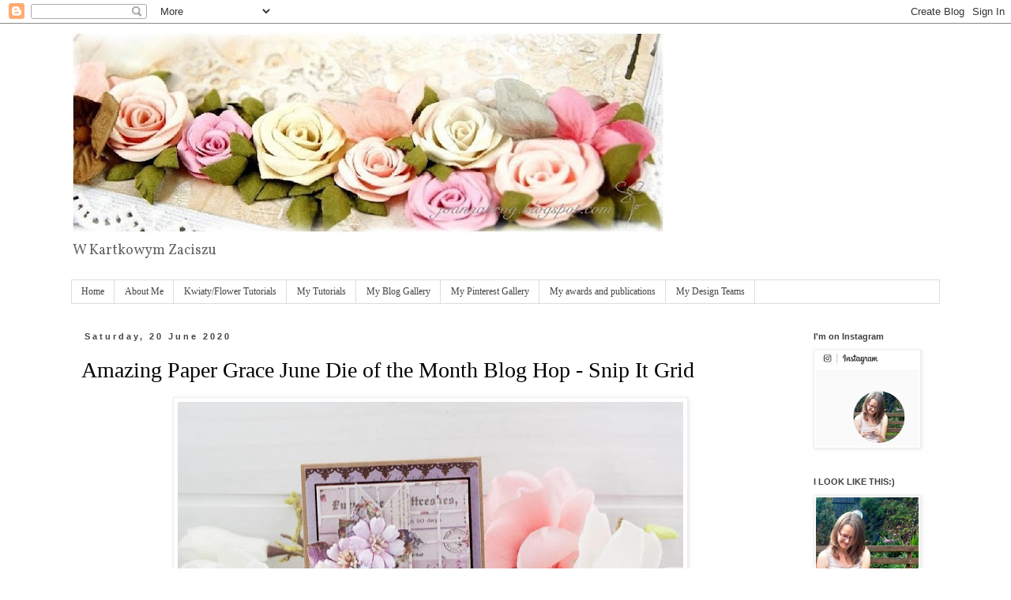

--- FILE ---
content_type: text/html; charset=UTF-8
request_url: https://joannakrog.blogspot.com/2020/06/amazing-paper-grace-june-die-of-month.html
body_size: 40182
content:
<!DOCTYPE html>
<html class='v2' dir='ltr' lang='en-GB'>
<head>
<link href='https://www.blogger.com/static/v1/widgets/4128112664-css_bundle_v2.css' rel='stylesheet' type='text/css'/>
<meta content='width=1100' name='viewport'/>
<meta content='text/html; charset=UTF-8' http-equiv='Content-Type'/>
<meta content='blogger' name='generator'/>
<link href='https://joannakrog.blogspot.com/favicon.ico' rel='icon' type='image/x-icon'/>
<link href='https://joannakrog.blogspot.com/2020/06/amazing-paper-grace-june-die-of-month.html' rel='canonical'/>
<link rel="alternate" type="application/atom+xml" title="Joanna Wiśniewska - Atom" href="https://joannakrog.blogspot.com/feeds/posts/default" />
<link rel="alternate" type="application/rss+xml" title="Joanna Wiśniewska - RSS" href="https://joannakrog.blogspot.com/feeds/posts/default?alt=rss" />
<link rel="service.post" type="application/atom+xml" title="Joanna Wiśniewska - Atom" href="https://www.blogger.com/feeds/7360528762580260409/posts/default" />

<link rel="alternate" type="application/atom+xml" title="Joanna Wiśniewska - Atom" href="https://joannakrog.blogspot.com/feeds/8860498923546732639/comments/default" />
<!--Can't find substitution for tag [blog.ieCssRetrofitLinks]-->
<link href='https://blogger.googleusercontent.com/img/b/R29vZ2xl/AVvXsEhwMdoHuU4-eakF_B21LJ4y8E9RmsyPPSGH1p7gnF7k4bv89hT860Stxt3tY203qjI7OGXLhja_lRf0TvJrFs7NCqM3OH25Bn4EZYsiVXevZEHx9o_1DcH-_wizzWqpz-7j7WfeALzHtv1R/s640/0620Week3-JoannaWisniewska01.jpg' rel='image_src'/>
<meta content='https://joannakrog.blogspot.com/2020/06/amazing-paper-grace-june-die-of-month.html' property='og:url'/>
<meta content='Amazing Paper Grace June Die of the Month Blog Hop - Snip It Grid' property='og:title'/>
<meta content='    Are you ready for another versatile Snip It Grid Die?     As a member of the Amazing Paper Grace Creative Team, I receive free product f...' property='og:description'/>
<meta content='https://blogger.googleusercontent.com/img/b/R29vZ2xl/AVvXsEhwMdoHuU4-eakF_B21LJ4y8E9RmsyPPSGH1p7gnF7k4bv89hT860Stxt3tY203qjI7OGXLhja_lRf0TvJrFs7NCqM3OH25Bn4EZYsiVXevZEHx9o_1DcH-_wizzWqpz-7j7WfeALzHtv1R/w1200-h630-p-k-no-nu/0620Week3-JoannaWisniewska01.jpg' property='og:image'/>
<title>Joanna Wiśniewska: Amazing Paper Grace June Die of the Month Blog Hop - Snip It Grid</title>
<style type='text/css'>@font-face{font-family:'Dancing Script';font-style:normal;font-weight:400;font-display:swap;src:url(//fonts.gstatic.com/s/dancingscript/v29/If2cXTr6YS-zF4S-kcSWSVi_sxjsohD9F50Ruu7BMSo3Rep8hNX6plRPjLo.woff2)format('woff2');unicode-range:U+0102-0103,U+0110-0111,U+0128-0129,U+0168-0169,U+01A0-01A1,U+01AF-01B0,U+0300-0301,U+0303-0304,U+0308-0309,U+0323,U+0329,U+1EA0-1EF9,U+20AB;}@font-face{font-family:'Dancing Script';font-style:normal;font-weight:400;font-display:swap;src:url(//fonts.gstatic.com/s/dancingscript/v29/If2cXTr6YS-zF4S-kcSWSVi_sxjsohD9F50Ruu7BMSo3ROp8hNX6plRPjLo.woff2)format('woff2');unicode-range:U+0100-02BA,U+02BD-02C5,U+02C7-02CC,U+02CE-02D7,U+02DD-02FF,U+0304,U+0308,U+0329,U+1D00-1DBF,U+1E00-1E9F,U+1EF2-1EFF,U+2020,U+20A0-20AB,U+20AD-20C0,U+2113,U+2C60-2C7F,U+A720-A7FF;}@font-face{font-family:'Dancing Script';font-style:normal;font-weight:400;font-display:swap;src:url(//fonts.gstatic.com/s/dancingscript/v29/If2cXTr6YS-zF4S-kcSWSVi_sxjsohD9F50Ruu7BMSo3Sup8hNX6plRP.woff2)format('woff2');unicode-range:U+0000-00FF,U+0131,U+0152-0153,U+02BB-02BC,U+02C6,U+02DA,U+02DC,U+0304,U+0308,U+0329,U+2000-206F,U+20AC,U+2122,U+2191,U+2193,U+2212,U+2215,U+FEFF,U+FFFD;}@font-face{font-family:'Vollkorn';font-style:normal;font-weight:400;font-display:swap;src:url(//fonts.gstatic.com/s/vollkorn/v30/0ybgGDoxxrvAnPhYGzMlQLzuMasz6Df2MHGeE2mcM7Xq3oA9NjE.woff2)format('woff2');unicode-range:U+0460-052F,U+1C80-1C8A,U+20B4,U+2DE0-2DFF,U+A640-A69F,U+FE2E-FE2F;}@font-face{font-family:'Vollkorn';font-style:normal;font-weight:400;font-display:swap;src:url(//fonts.gstatic.com/s/vollkorn/v30/0ybgGDoxxrvAnPhYGzMlQLzuMasz6Df2MHGeGmmcM7Xq3oA9NjE.woff2)format('woff2');unicode-range:U+0301,U+0400-045F,U+0490-0491,U+04B0-04B1,U+2116;}@font-face{font-family:'Vollkorn';font-style:normal;font-weight:400;font-display:swap;src:url(//fonts.gstatic.com/s/vollkorn/v30/0ybgGDoxxrvAnPhYGzMlQLzuMasz6Df2MHGeHWmcM7Xq3oA9NjE.woff2)format('woff2');unicode-range:U+0370-0377,U+037A-037F,U+0384-038A,U+038C,U+038E-03A1,U+03A3-03FF;}@font-face{font-family:'Vollkorn';font-style:normal;font-weight:400;font-display:swap;src:url(//fonts.gstatic.com/s/vollkorn/v30/0ybgGDoxxrvAnPhYGzMlQLzuMasz6Df2MHGeEWmcM7Xq3oA9NjE.woff2)format('woff2');unicode-range:U+0102-0103,U+0110-0111,U+0128-0129,U+0168-0169,U+01A0-01A1,U+01AF-01B0,U+0300-0301,U+0303-0304,U+0308-0309,U+0323,U+0329,U+1EA0-1EF9,U+20AB;}@font-face{font-family:'Vollkorn';font-style:normal;font-weight:400;font-display:swap;src:url(//fonts.gstatic.com/s/vollkorn/v30/0ybgGDoxxrvAnPhYGzMlQLzuMasz6Df2MHGeEGmcM7Xq3oA9NjE.woff2)format('woff2');unicode-range:U+0100-02BA,U+02BD-02C5,U+02C7-02CC,U+02CE-02D7,U+02DD-02FF,U+0304,U+0308,U+0329,U+1D00-1DBF,U+1E00-1E9F,U+1EF2-1EFF,U+2020,U+20A0-20AB,U+20AD-20C0,U+2113,U+2C60-2C7F,U+A720-A7FF;}@font-face{font-family:'Vollkorn';font-style:normal;font-weight:400;font-display:swap;src:url(//fonts.gstatic.com/s/vollkorn/v30/0ybgGDoxxrvAnPhYGzMlQLzuMasz6Df2MHGeHmmcM7Xq3oA9.woff2)format('woff2');unicode-range:U+0000-00FF,U+0131,U+0152-0153,U+02BB-02BC,U+02C6,U+02DA,U+02DC,U+0304,U+0308,U+0329,U+2000-206F,U+20AC,U+2122,U+2191,U+2193,U+2212,U+2215,U+FEFF,U+FFFD;}</style>
<style id='page-skin-1' type='text/css'><!--
/*
-----------------------------------------------
Blogger Template Style
Name:     Simple
Designer: Blogger
URL:      www.blogger.com
----------------------------------------------- */
/* Variable definitions
====================
<Variable name="keycolor" description="Main Color" type="color" default="#66bbdd"/>
<Group description="Page Text" selector="body">
<Variable name="body.font" description="Font" type="font"
default="normal normal 12px Arial, Tahoma, Helvetica, FreeSans, sans-serif"/>
<Variable name="body.text.color" description="Text Color" type="color" default="#222222"/>
</Group>
<Group description="Backgrounds" selector=".body-fauxcolumns-outer">
<Variable name="body.background.color" description="Outer Background" type="color" default="#66bbdd"/>
<Variable name="content.background.color" description="Main Background" type="color" default="#ffffff"/>
<Variable name="header.background.color" description="Header Background" type="color" default="transparent"/>
</Group>
<Group description="Links" selector=".main-outer">
<Variable name="link.color" description="Link Color" type="color" default="#2288bb"/>
<Variable name="link.visited.color" description="Visited Color" type="color" default="#888888"/>
<Variable name="link.hover.color" description="Hover Color" type="color" default="#33aaff"/>
</Group>
<Group description="Blog Title" selector=".header h1">
<Variable name="header.font" description="Font" type="font"
default="normal normal 60px Arial, Tahoma, Helvetica, FreeSans, sans-serif"/>
<Variable name="header.text.color" description="Title Color" type="color" default="#3399bb" />
</Group>
<Group description="Blog Description" selector=".header .description">
<Variable name="description.text.color" description="Description Color" type="color"
default="#777777" />
</Group>
<Group description="Tabs Text" selector=".tabs-inner .widget li a">
<Variable name="tabs.font" description="Font" type="font"
default="normal normal 14px Arial, Tahoma, Helvetica, FreeSans, sans-serif"/>
<Variable name="tabs.text.color" description="Text Color" type="color" default="#999999"/>
<Variable name="tabs.selected.text.color" description="Selected Color" type="color" default="#000000"/>
</Group>
<Group description="Tabs Background" selector=".tabs-outer .PageList">
<Variable name="tabs.background.color" description="Background Color" type="color" default="#f5f5f5"/>
<Variable name="tabs.selected.background.color" description="Selected Color" type="color" default="#eeeeee"/>
</Group>
<Group description="Post Title" selector="h3.post-title, .comments h4">
<Variable name="post.title.font" description="Font" type="font"
default="normal normal 22px Arial, Tahoma, Helvetica, FreeSans, sans-serif"/>
</Group>
<Group description="Date Header" selector=".date-header">
<Variable name="date.header.color" description="Text Color" type="color"
default="#000000"/>
<Variable name="date.header.background.color" description="Background Color" type="color"
default="transparent"/>
<Variable name="date.header.font" description="Text Font" type="font"
default="normal bold 11px Arial, Tahoma, Helvetica, FreeSans, sans-serif"/>
<Variable name="date.header.padding" description="Date Header Padding" type="string" default="inherit"/>
<Variable name="date.header.letterspacing" description="Date Header Letter Spacing" type="string" default="inherit"/>
<Variable name="date.header.margin" description="Date Header Margin" type="string" default="inherit"/>
</Group>
<Group description="Post Footer" selector=".post-footer">
<Variable name="post.footer.text.color" description="Text Color" type="color" default="#666666"/>
<Variable name="post.footer.background.color" description="Background Color" type="color"
default="#f9f9f9"/>
<Variable name="post.footer.border.color" description="Shadow Color" type="color" default="#eeeeee"/>
</Group>
<Group description="Gadgets" selector="h2">
<Variable name="widget.title.font" description="Title Font" type="font"
default="normal bold 11px Arial, Tahoma, Helvetica, FreeSans, sans-serif"/>
<Variable name="widget.title.text.color" description="Title Color" type="color" default="#000000"/>
<Variable name="widget.alternate.text.color" description="Alternate Color" type="color" default="#999999"/>
</Group>
<Group description="Images" selector=".main-inner">
<Variable name="image.background.color" description="Background Color" type="color" default="#ffffff"/>
<Variable name="image.border.color" description="Border Color" type="color" default="#eeeeee"/>
<Variable name="image.text.color" description="Caption Text Color" type="color" default="#000000"/>
</Group>
<Group description="Accents" selector=".content-inner">
<Variable name="body.rule.color" description="Separator Line Color" type="color" default="#eeeeee"/>
<Variable name="tabs.border.color" description="Tabs Border Color" type="color" default="transparent"/>
</Group>
<Variable name="body.background" description="Body Background" type="background"
color="transparent" default="$(color) none repeat scroll top left"/>
<Variable name="body.background.override" description="Body Background Override" type="string" default=""/>
<Variable name="body.background.gradient.cap" description="Body Gradient Cap" type="url"
default="url(https://resources.blogblog.com/blogblog/data/1kt/simple/gradients_light.png)"/>
<Variable name="body.background.gradient.tile" description="Body Gradient Tile" type="url"
default="url(https://resources.blogblog.com/blogblog/data/1kt/simple/body_gradient_tile_light.png)"/>
<Variable name="content.background.color.selector" description="Content Background Color Selector" type="string" default=".content-inner"/>
<Variable name="content.padding" description="Content Padding" type="length" default="10px" min="0" max="100px"/>
<Variable name="content.padding.horizontal" description="Content Horizontal Padding" type="length" default="10px" min="0" max="100px"/>
<Variable name="content.shadow.spread" description="Content Shadow Spread" type="length" default="40px" min="0" max="100px"/>
<Variable name="content.shadow.spread.webkit" description="Content Shadow Spread (WebKit)" type="length" default="5px" min="0" max="100px"/>
<Variable name="content.shadow.spread.ie" description="Content Shadow Spread (IE)" type="length" default="10px" min="0" max="100px"/>
<Variable name="main.border.width" description="Main Border Width" type="length" default="0" min="0" max="10px"/>
<Variable name="header.background.gradient" description="Header Gradient" type="url" default="none"/>
<Variable name="header.shadow.offset.left" description="Header Shadow Offset Left" type="length" default="-1px" min="-50px" max="50px"/>
<Variable name="header.shadow.offset.top" description="Header Shadow Offset Top" type="length" default="-1px" min="-50px" max="50px"/>
<Variable name="header.shadow.spread" description="Header Shadow Spread" type="length" default="1px" min="0" max="100px"/>
<Variable name="header.padding" description="Header Padding" type="length" default="30px" min="0" max="100px"/>
<Variable name="header.border.size" description="Header Border Size" type="length" default="1px" min="0" max="10px"/>
<Variable name="header.bottom.border.size" description="Header Bottom Border Size" type="length" default="1px" min="0" max="10px"/>
<Variable name="header.border.horizontalsize" description="Header Horizontal Border Size" type="length" default="0" min="0" max="10px"/>
<Variable name="description.text.size" description="Description Text Size" type="string" default="140%"/>
<Variable name="tabs.margin.top" description="Tabs Margin Top" type="length" default="0" min="0" max="100px"/>
<Variable name="tabs.margin.side" description="Tabs Side Margin" type="length" default="30px" min="0" max="100px"/>
<Variable name="tabs.background.gradient" description="Tabs Background Gradient" type="url"
default="url(https://resources.blogblog.com/blogblog/data/1kt/simple/gradients_light.png)"/>
<Variable name="tabs.border.width" description="Tabs Border Width" type="length" default="1px" min="0" max="10px"/>
<Variable name="tabs.bevel.border.width" description="Tabs Bevel Border Width" type="length" default="1px" min="0" max="10px"/>
<Variable name="post.margin.bottom" description="Post Bottom Margin" type="length" default="25px" min="0" max="100px"/>
<Variable name="image.border.small.size" description="Image Border Small Size" type="length" default="2px" min="0" max="10px"/>
<Variable name="image.border.large.size" description="Image Border Large Size" type="length" default="5px" min="0" max="10px"/>
<Variable name="page.width.selector" description="Page Width Selector" type="string" default=".region-inner"/>
<Variable name="page.width" description="Page Width" type="string" default="auto"/>
<Variable name="main.section.margin" description="Main Section Margin" type="length" default="15px" min="0" max="100px"/>
<Variable name="main.padding" description="Main Padding" type="length" default="15px" min="0" max="100px"/>
<Variable name="main.padding.top" description="Main Padding Top" type="length" default="30px" min="0" max="100px"/>
<Variable name="main.padding.bottom" description="Main Padding Bottom" type="length" default="30px" min="0" max="100px"/>
<Variable name="paging.background"
color="#ffffff"
description="Background of blog paging area" type="background"
default="transparent none no-repeat scroll top center"/>
<Variable name="footer.bevel" description="Bevel border length of footer" type="length" default="0" min="0" max="10px"/>
<Variable name="mobile.background.overlay" description="Mobile Background Overlay" type="string"
default="transparent none repeat scroll top left"/>
<Variable name="mobile.background.size" description="Mobile Background Size" type="string" default="auto"/>
<Variable name="mobile.button.color" description="Mobile Button Color" type="color" default="#ffffff" />
<Variable name="startSide" description="Side where text starts in blog language" type="automatic" default="left"/>
<Variable name="endSide" description="Side where text ends in blog language" type="automatic" default="right"/>
*/
/* Content
----------------------------------------------- */
body {
font: normal normal 13px Vollkorn;
color: #000000;
background: transparent none repeat scroll top left;
padding: 0 0 0 0;
}
html body .region-inner {
min-width: 0;
max-width: 100%;
width: auto;
}
h2 {
font-size: 22px;
}
a:link {
text-decoration:none;
color: #a64d79;
}
a:visited {
text-decoration:none;
color: #a64d79;
}
a:hover {
text-decoration:underline;
color: #a64d79;
}
.body-fauxcolumn-outer .fauxcolumn-inner {
background: transparent none repeat scroll top left;
_background-image: none;
}
.body-fauxcolumn-outer .cap-top {
position: absolute;
z-index: 1;
height: 400px;
width: 100%;
}
.body-fauxcolumn-outer .cap-top .cap-left {
width: 100%;
background: transparent none repeat-x scroll top left;
_background-image: none;
}
.content-outer {
-moz-box-shadow: 0 0 0 rgba(0, 0, 0, .15);
-webkit-box-shadow: 0 0 0 rgba(0, 0, 0, .15);
-goog-ms-box-shadow: 0 0 0 #333333;
box-shadow: 0 0 0 rgba(0, 0, 0, .15);
margin-bottom: 1px;
}
.content-inner {
padding: 10px 40px;
}
.content-inner {
background-color: #ffffff;
}
/* Header
----------------------------------------------- */
.header-outer {
background: transparent none repeat-x scroll 0 -400px;
_background-image: none;
}
.Header h1 {
font: normal normal 40px Dancing Script;
color: #666666;
text-shadow: 0 0 0 rgba(0, 0, 0, .2);
}
.Header h1 a {
color: #666666;
}
.Header .description {
font-size: 18px;
color: #666666;
}
.header-inner .Header .titlewrapper {
padding: 22px 0;
}
.header-inner .Header .descriptionwrapper {
padding: 0 0;
}
/* Tabs
----------------------------------------------- */
.tabs-inner .section:first-child {
border-top: 0 solid #dddddd;
}
.tabs-inner .section:first-child ul {
margin-top: -1px;
border-top: 1px solid #dddddd;
border-left: 1px solid #dddddd;
border-right: 1px solid #dddddd;
}
.tabs-inner .widget ul {
background: transparent none repeat-x scroll 0 -800px;
_background-image: none;
border-bottom: 1px solid #dddddd;
margin-top: 0;
margin-left: -30px;
margin-right: -30px;
}
.tabs-inner .widget li a {
display: inline-block;
padding: .6em 1em;
font: normal normal 12px Georgia, Utopia, 'Palatino Linotype', Palatino, serif;
color: #444444;
border-left: 1px solid #ffffff;
border-right: 1px solid #dddddd;
}
.tabs-inner .widget li:first-child a {
border-left: none;
}
.tabs-inner .widget li.selected a, .tabs-inner .widget li a:hover {
color: #000000;
background-color: transparent;
text-decoration: none;
}
/* Columns
----------------------------------------------- */
.main-outer {
border-top: 0 solid transparent;
}
.fauxcolumn-left-outer .fauxcolumn-inner {
border-right: 1px solid transparent;
}
.fauxcolumn-right-outer .fauxcolumn-inner {
border-left: 1px solid transparent;
}
/* Headings
----------------------------------------------- */
div.widget > h2,
div.widget h2.title {
margin: 0 0 1em 0;
font: normal bold 11px 'Trebuchet MS',Trebuchet,Verdana,sans-serif;
color: #3f3f3f;
}
/* Widgets
----------------------------------------------- */
.widget .zippy {
color: #999999;
text-shadow: 2px 2px 1px rgba(0, 0, 0, .1);
}
.widget .popular-posts ul {
list-style: none;
}
/* Posts
----------------------------------------------- */
h2.date-header {
font: normal bold 11px Arial, Tahoma, Helvetica, FreeSans, sans-serif;
}
.date-header span {
background-color: transparent;
color: #444444;
padding: 0.4em;
letter-spacing: 3px;
margin: inherit;
}
.main-inner {
padding-top: 35px;
padding-bottom: 65px;
}
.main-inner .column-center-inner {
padding: 0 0;
}
.main-inner .column-center-inner .section {
margin: 0 1em;
}
.post {
margin: 0 0 45px 0;
}
h3.post-title, .comments h4 {
font: normal normal 28px Georgia, Utopia, 'Palatino Linotype', Palatino, serif;
margin: .75em 0 0;
}
.post-body {
font-size: 110%;
line-height: 1.4;
position: relative;
}
.post-body img, .post-body .tr-caption-container, .Profile img, .Image img,
.BlogList .item-thumbnail img {
padding: 2px;
background: #ffffff;
border: 1px solid #eeeeee;
-moz-box-shadow: 1px 1px 5px rgba(0, 0, 0, .1);
-webkit-box-shadow: 1px 1px 5px rgba(0, 0, 0, .1);
box-shadow: 1px 1px 5px rgba(0, 0, 0, .1);
}
.post-body img, .post-body .tr-caption-container {
padding: 5px;
}
.post-body .tr-caption-container {
color: #000000;
}
.post-body .tr-caption-container img {
padding: 0;
background: transparent;
border: none;
-moz-box-shadow: 0 0 0 rgba(0, 0, 0, .1);
-webkit-box-shadow: 0 0 0 rgba(0, 0, 0, .1);
box-shadow: 0 0 0 rgba(0, 0, 0, .1);
}
.post-header {
margin: 0 0 1.5em;
line-height: 1.6;
font-size: 90%;
}
.post-footer {
margin: 20px -2px 0;
padding: 5px 10px;
color: #444444;
background-color: transparent;
border-bottom: 1px solid transparent;
line-height: 1.6;
font-size: 90%;
}
#comments .comment-author {
padding-top: 1.5em;
border-top: 1px solid transparent;
background-position: 0 1.5em;
}
#comments .comment-author:first-child {
padding-top: 0;
border-top: none;
}
.avatar-image-container {
margin: .2em 0 0;
}
#comments .avatar-image-container img {
border: 1px solid #eeeeee;
}
/* Comments
----------------------------------------------- */
.comments .comments-content .icon.blog-author {
background-repeat: no-repeat;
background-image: url([data-uri]);
}
.comments .comments-content .loadmore a {
border-top: 1px solid #999999;
border-bottom: 1px solid #999999;
}
.comments .comment-thread.inline-thread {
background-color: transparent;
}
.comments .continue {
border-top: 2px solid #999999;
}
/* Accents
---------------------------------------------- */
.section-columns td.columns-cell {
border-left: 1px solid transparent;
}
.blog-pager {
background: transparent url(//www.blogblog.com/1kt/simple/paging_dot.png) repeat-x scroll top center;
}
.blog-pager-older-link, .home-link,
.blog-pager-newer-link {
background-color: #ffffff;
padding: 5px;
}
.footer-outer {
border-top: 1px dashed #bbbbbb;
}
/* Mobile
----------------------------------------------- */
body.mobile  {
background-size: auto;
}
.mobile .body-fauxcolumn-outer {
background: transparent none repeat scroll top left;
}
.mobile .body-fauxcolumn-outer .cap-top {
background-size: 100% auto;
}
.mobile .content-outer {
-webkit-box-shadow: 0 0 3px rgba(0, 0, 0, .15);
box-shadow: 0 0 3px rgba(0, 0, 0, .15);
}
.mobile .tabs-inner .widget ul {
margin-left: 0;
margin-right: 0;
}
.mobile .post {
margin: 0;
}
.mobile .main-inner .column-center-inner .section {
margin: 0;
}
.mobile .date-header span {
padding: 0.1em 10px;
margin: 0 -10px;
}
.mobile h3.post-title {
margin: 0;
}
.mobile .blog-pager {
background: transparent none no-repeat scroll top center;
}
.mobile .footer-outer {
border-top: none;
}
.mobile .main-inner, .mobile .footer-inner {
background-color: #ffffff;
}
.mobile-index-contents {
color: #000000;
}
.mobile-link-button {
background-color: #a64d79;
}
.mobile-link-button a:link, .mobile-link-button a:visited {
color: #ffffff;
}
.mobile .tabs-inner .section:first-child {
border-top: none;
}
.mobile .tabs-inner .PageList .widget-content {
background-color: transparent;
color: #000000;
border-top: 1px solid #dddddd;
border-bottom: 1px solid #dddddd;
}
.mobile .tabs-inner .PageList .widget-content .pagelist-arrow {
border-left: 1px solid #dddddd;
}.profile-img { margin:0 auto 0; -webkit-border-radius: 50em; -moz-border-radius: 50em; border-radius: 50em; }

--></style>
<style id='template-skin-1' type='text/css'><!--
body {
min-width: 1180px;
}
.content-outer, .content-fauxcolumn-outer, .region-inner {
min-width: 1180px;
max-width: 1180px;
_width: 1180px;
}
.main-inner .columns {
padding-left: 0px;
padding-right: 190px;
}
.main-inner .fauxcolumn-center-outer {
left: 0px;
right: 190px;
/* IE6 does not respect left and right together */
_width: expression(this.parentNode.offsetWidth -
parseInt("0px") -
parseInt("190px") + 'px');
}
.main-inner .fauxcolumn-left-outer {
width: 0px;
}
.main-inner .fauxcolumn-right-outer {
width: 190px;
}
.main-inner .column-left-outer {
width: 0px;
right: 100%;
margin-left: -0px;
}
.main-inner .column-right-outer {
width: 190px;
margin-right: -190px;
}
#layout {
min-width: 0;
}
#layout .content-outer {
min-width: 0;
width: 800px;
}
#layout .region-inner {
min-width: 0;
width: auto;
}
body#layout div.add_widget {
padding: 8px;
}
body#layout div.add_widget a {
margin-left: 32px;
}
--></style>
<link href='https://www.blogger.com/dyn-css/authorization.css?targetBlogID=7360528762580260409&amp;zx=4a02bea8-1daf-4925-ac0c-79a26b6883cd' media='none' onload='if(media!=&#39;all&#39;)media=&#39;all&#39;' rel='stylesheet'/><noscript><link href='https://www.blogger.com/dyn-css/authorization.css?targetBlogID=7360528762580260409&amp;zx=4a02bea8-1daf-4925-ac0c-79a26b6883cd' rel='stylesheet'/></noscript>
<meta name='google-adsense-platform-account' content='ca-host-pub-1556223355139109'/>
<meta name='google-adsense-platform-domain' content='blogspot.com'/>

</head>
<body class='loading'>
<div class='navbar section' id='navbar' name='Navbar'><div class='widget Navbar' data-version='1' id='Navbar1'><script type="text/javascript">
    function setAttributeOnload(object, attribute, val) {
      if(window.addEventListener) {
        window.addEventListener('load',
          function(){ object[attribute] = val; }, false);
      } else {
        window.attachEvent('onload', function(){ object[attribute] = val; });
      }
    }
  </script>
<div id="navbar-iframe-container"></div>
<script type="text/javascript" src="https://apis.google.com/js/platform.js"></script>
<script type="text/javascript">
      gapi.load("gapi.iframes:gapi.iframes.style.bubble", function() {
        if (gapi.iframes && gapi.iframes.getContext) {
          gapi.iframes.getContext().openChild({
              url: 'https://www.blogger.com/navbar/7360528762580260409?po\x3d8860498923546732639\x26origin\x3dhttps://joannakrog.blogspot.com',
              where: document.getElementById("navbar-iframe-container"),
              id: "navbar-iframe"
          });
        }
      });
    </script><script type="text/javascript">
(function() {
var script = document.createElement('script');
script.type = 'text/javascript';
script.src = '//pagead2.googlesyndication.com/pagead/js/google_top_exp.js';
var head = document.getElementsByTagName('head')[0];
if (head) {
head.appendChild(script);
}})();
</script>
</div></div>
<div class='body-fauxcolumns'>
<div class='fauxcolumn-outer body-fauxcolumn-outer'>
<div class='cap-top'>
<div class='cap-left'></div>
<div class='cap-right'></div>
</div>
<div class='fauxborder-left'>
<div class='fauxborder-right'></div>
<div class='fauxcolumn-inner'>
</div>
</div>
<div class='cap-bottom'>
<div class='cap-left'></div>
<div class='cap-right'></div>
</div>
</div>
</div>
<div class='content'>
<div class='content-fauxcolumns'>
<div class='fauxcolumn-outer content-fauxcolumn-outer'>
<div class='cap-top'>
<div class='cap-left'></div>
<div class='cap-right'></div>
</div>
<div class='fauxborder-left'>
<div class='fauxborder-right'></div>
<div class='fauxcolumn-inner'>
</div>
</div>
<div class='cap-bottom'>
<div class='cap-left'></div>
<div class='cap-right'></div>
</div>
</div>
</div>
<div class='content-outer'>
<div class='content-cap-top cap-top'>
<div class='cap-left'></div>
<div class='cap-right'></div>
</div>
<div class='fauxborder-left content-fauxborder-left'>
<div class='fauxborder-right content-fauxborder-right'></div>
<div class='content-inner'>
<header>
<div class='header-outer'>
<div class='header-cap-top cap-top'>
<div class='cap-left'></div>
<div class='cap-right'></div>
</div>
<div class='fauxborder-left header-fauxborder-left'>
<div class='fauxborder-right header-fauxborder-right'></div>
<div class='region-inner header-inner'>
<div class='header section' id='header' name='Header'><div class='widget Header' data-version='1' id='Header1'>
<div id='header-inner'>
<a href='https://joannakrog.blogspot.com/' style='display: block'>
<img alt='Joanna Wiśniewska' height='256px; ' id='Header1_headerimg' src='https://blogger.googleusercontent.com/img/b/R29vZ2xl/AVvXsEiPUTI3gk7a7bSRLYIpOnyzMmXNa4me2yQxzR317EXRDFWFIr9OsLaKEXMEI3PkmvzfPUL50xDcZ3iJJd1soQ-jk2ILiUNMcoLr2l-v-7EKo_vSplzVbhqn-x4ofx4vdDRuAUexYz3gA0w/s752/asia+baner+white+border.jpg' style='display: block' width='752px; '/>
</a>
<div class='descriptionwrapper'>
<p class='description'><span> W Kartkowym Zaciszu</span></p>
</div>
</div>
</div></div>
</div>
</div>
<div class='header-cap-bottom cap-bottom'>
<div class='cap-left'></div>
<div class='cap-right'></div>
</div>
</div>
</header>
<div class='tabs-outer'>
<div class='tabs-cap-top cap-top'>
<div class='cap-left'></div>
<div class='cap-right'></div>
</div>
<div class='fauxborder-left tabs-fauxborder-left'>
<div class='fauxborder-right tabs-fauxborder-right'></div>
<div class='region-inner tabs-inner'>
<div class='tabs section' id='crosscol' name='Cross-column'><div class='widget PageList' data-version='1' id='PageList1'>
<h2>Strony</h2>
<div class='widget-content'>
<ul>
<li>
<a href='https://joannakrog.blogspot.com/'>Home</a>
</li>
<li>
<a href='https://joannakrog.blogspot.com/p/o-mnieabout-me.html'>About Me</a>
</li>
<li>
<a href='https://joannakrog.blogspot.com/p/kwiatyflower-tutorials.html'>Kwiaty/Flower Tutorials</a>
</li>
<li>
<a href='https://joannakrog.blogspot.com/p/tutorials.html'>My Tutorials</a>
</li>
<li>
<a href='http://joannakrog.blogspot.co.uk/view/flipcard'>My Blog Gallery</a>
</li>
<li>
<a href='https://www.pinterest.com/joannakrog/joannas/'>My Pinterest Gallery</a>
</li>
<li>
<a href='https://joannakrog.blogspot.com/p/publicaion.html'>My awards and publications</a>
</li>
<li>
<a href='https://joannakrog.blogspot.com/p/dt.html'>My Design Teams</a>
</li>
</ul>
<div class='clear'></div>
</div>
</div></div>
<div class='tabs no-items section' id='crosscol-overflow' name='Cross-Column 2'></div>
</div>
</div>
<div class='tabs-cap-bottom cap-bottom'>
<div class='cap-left'></div>
<div class='cap-right'></div>
</div>
</div>
<div class='main-outer'>
<div class='main-cap-top cap-top'>
<div class='cap-left'></div>
<div class='cap-right'></div>
</div>
<div class='fauxborder-left main-fauxborder-left'>
<div class='fauxborder-right main-fauxborder-right'></div>
<div class='region-inner main-inner'>
<div class='columns fauxcolumns'>
<div class='fauxcolumn-outer fauxcolumn-center-outer'>
<div class='cap-top'>
<div class='cap-left'></div>
<div class='cap-right'></div>
</div>
<div class='fauxborder-left'>
<div class='fauxborder-right'></div>
<div class='fauxcolumn-inner'>
</div>
</div>
<div class='cap-bottom'>
<div class='cap-left'></div>
<div class='cap-right'></div>
</div>
</div>
<div class='fauxcolumn-outer fauxcolumn-left-outer'>
<div class='cap-top'>
<div class='cap-left'></div>
<div class='cap-right'></div>
</div>
<div class='fauxborder-left'>
<div class='fauxborder-right'></div>
<div class='fauxcolumn-inner'>
</div>
</div>
<div class='cap-bottom'>
<div class='cap-left'></div>
<div class='cap-right'></div>
</div>
</div>
<div class='fauxcolumn-outer fauxcolumn-right-outer'>
<div class='cap-top'>
<div class='cap-left'></div>
<div class='cap-right'></div>
</div>
<div class='fauxborder-left'>
<div class='fauxborder-right'></div>
<div class='fauxcolumn-inner'>
</div>
</div>
<div class='cap-bottom'>
<div class='cap-left'></div>
<div class='cap-right'></div>
</div>
</div>
<!-- corrects IE6 width calculation -->
<div class='columns-inner'>
<div class='column-center-outer'>
<div class='column-center-inner'>
<div class='main section' id='main' name='Main'><div class='widget Blog' data-version='1' id='Blog1'>
<div class='blog-posts hfeed'>

          <div class="date-outer">
        
<h2 class='date-header'><span>Saturday, 20 June 2020</span></h2>

          <div class="date-posts">
        
<div class='post-outer'>
<div class='post hentry uncustomized-post-template' itemprop='blogPost' itemscope='itemscope' itemtype='http://schema.org/BlogPosting'>
<meta content='https://blogger.googleusercontent.com/img/b/R29vZ2xl/AVvXsEhwMdoHuU4-eakF_B21LJ4y8E9RmsyPPSGH1p7gnF7k4bv89hT860Stxt3tY203qjI7OGXLhja_lRf0TvJrFs7NCqM3OH25Bn4EZYsiVXevZEHx9o_1DcH-_wizzWqpz-7j7WfeALzHtv1R/s640/0620Week3-JoannaWisniewska01.jpg' itemprop='image_url'/>
<meta content='7360528762580260409' itemprop='blogId'/>
<meta content='8860498923546732639' itemprop='postId'/>
<a name='8860498923546732639'></a>
<h3 class='post-title entry-title' itemprop='name'>
Amazing Paper Grace June Die of the Month Blog Hop - Snip It Grid
</h3>
<div class='post-header'>
<div class='post-header-line-1'></div>
</div>
<div class='post-body entry-content' id='post-body-8860498923546732639' itemprop='description articleBody'>
<div class="separator" style="clear: both; text-align: center;">
<a href="https://blogger.googleusercontent.com/img/b/R29vZ2xl/AVvXsEhwMdoHuU4-eakF_B21LJ4y8E9RmsyPPSGH1p7gnF7k4bv89hT860Stxt3tY203qjI7OGXLhja_lRf0TvJrFs7NCqM3OH25Bn4EZYsiVXevZEHx9o_1DcH-_wizzWqpz-7j7WfeALzHtv1R/s1600/0620Week3-JoannaWisniewska01.jpg" imageanchor="1" style="margin-left: 1em; margin-right: 1em;"><img border="0" data-original-height="575" data-original-width="767" height="478" src="https://blogger.googleusercontent.com/img/b/R29vZ2xl/AVvXsEhwMdoHuU4-eakF_B21LJ4y8E9RmsyPPSGH1p7gnF7k4bv89hT860Stxt3tY203qjI7OGXLhja_lRf0TvJrFs7NCqM3OH25Bn4EZYsiVXevZEHx9o_1DcH-_wizzWqpz-7j7WfeALzHtv1R/s640/0620Week3-JoannaWisniewska01.jpg" width="640" /></a></div>
<br />
<div style="-webkit-text-stroke-width: 0px; background-attachment: scroll; background-clip: border-box; background-color: transparent; background-image: none; background-origin: padding-box; background-position-x: 0%; background-position-y: 0%; background-repeat: repeat; background-size: auto; border-bottom-color: currentColor; border-bottom-style: none; border-bottom-width: 0px; border-image-outset: 0; border-image-repeat: stretch; border-image-slice: 100%; border-image-source: none; border-image-width: 1; border-left-color: currentColor; border-left-style: none; border-left-width: 0px; border-right-color: currentColor; border-right-style: none; border-right-width: 0px; border-top-color: currentColor; border-top-style: none; border-top-width: 0px; color: black; font-family: &amp;quot; font-size: 100%; font-style: normal; font-variant: normal; font-weight: 400; letter-spacing: normal; margin-bottom: 0px; margin-left: 0px; margin-right: 0px; margin-top: 0px; orphans: 2; outline-color: invert; outline-style: none; outline-width: 0px; padding-bottom: 0px; padding-left: 0px; padding-right: 0px; padding-top: 0px; text-align: left; text-decoration: none; text-indent: 0px; text-transform: none; vertical-align: baseline; white-space: normal; word-spacing: 0px;">
Are you ready for another versatile Snip It Grid Die?</div>
<div style="-webkit-text-stroke-width: 0px; background-attachment: scroll; background-clip: border-box; background-color: transparent; background-image: none; background-origin: padding-box; background-position-x: 0%; background-position-y: 0%; background-repeat: repeat; background-size: auto; border-bottom-color: currentColor; border-bottom-style: none; border-bottom-width: 0px; border-image-outset: 0; border-image-repeat: stretch; border-image-slice: 100%; border-image-source: none; border-image-width: 1; border-left-color: currentColor; border-left-style: none; border-left-width: 0px; border-right-color: currentColor; border-right-style: none; border-right-width: 0px; border-top-color: currentColor; border-top-style: none; border-top-width: 0px; color: black; font-family: &amp;quot; font-size: 100%; font-style: normal; font-variant: normal; font-weight: 400; letter-spacing: normal; margin-bottom: 0px; margin-left: 0px; margin-right: 0px; margin-top: 0px; orphans: 2; outline-color: invert; outline-style: none; outline-width: 0px; padding-bottom: 0px; padding-left: 0px; padding-right: 0px; padding-top: 0px; text-align: left; text-decoration: none; text-indent: 0px; text-transform: none; vertical-align: baseline; white-space: normal; word-spacing: 0px;">
<i style="background-attachment: scroll; background-clip: border-box; background-color: transparent; background-image: none; background-origin: padding-box; background-position-x: 0%; background-position-y: 0%; background-repeat: repeat; background-size: auto; border-bottom-color: currentColor; border-bottom-style: none; border-bottom-width: 0px; border-image-outset: 0; border-image-repeat: stretch; border-image-slice: 100%; border-image-source: none; border-image-width: 1; border-left-color: currentColor; border-left-style: none; border-left-width: 0px; border-right-color: currentColor; border-right-style: none; border-right-width: 0px; border-top-color: currentColor; border-top-style: none; border-top-width: 0px; font-size: 100%; margin-bottom: 0px; margin-left: 0px; margin-right: 0px; margin-top: 0px; outline-color: invert; outline-style: none; outline-width: 0px; padding-bottom: 0px; padding-left: 0px; padding-right: 0px; padding-top: 0px; vertical-align: baseline;"><br /></i></div>
<div style="-webkit-text-stroke-width: 0px; background-attachment: scroll; background-clip: border-box; background-color: transparent; background-image: none; background-origin: padding-box; background-position-x: 0%; background-position-y: 0%; background-repeat: repeat; background-size: auto; border-bottom-color: currentColor; border-bottom-style: none; border-bottom-width: 0px; border-image-outset: 0; border-image-repeat: stretch; border-image-slice: 100%; border-image-source: none; border-image-width: 1; border-left-color: currentColor; border-left-style: none; border-left-width: 0px; border-right-color: currentColor; border-right-style: none; border-right-width: 0px; border-top-color: currentColor; border-top-style: none; border-top-width: 0px; color: black; font-family: &amp;quot; font-size: 100%; font-style: normal; font-variant: normal; font-weight: 400; letter-spacing: normal; margin-bottom: 0px; margin-left: 0px; margin-right: 0px; margin-top: 0px; orphans: 2; outline-color: invert; outline-style: none; outline-width: 0px; padding-bottom: 0px; padding-left: 0px; padding-right: 0px; padding-top: 0px; text-align: left; text-decoration: none; text-indent: 0px; text-transform: none; vertical-align: baseline; white-space: normal; word-spacing: 0px;">
<i style="background-attachment: scroll; background-clip: border-box; background-color: transparent; background-image: none; background-origin: padding-box; background-position-x: 0%; background-position-y: 0%; background-repeat: repeat; background-size: auto; border-bottom-color: currentColor; border-bottom-style: none; border-bottom-width: 0px; border-image-outset: 0; border-image-repeat: stretch; border-image-slice: 100%; border-image-source: none; border-image-width: 1; border-left-color: currentColor; border-left-style: none; border-left-width: 0px; border-right-color: currentColor; border-right-style: none; border-right-width: 0px; border-top-color: currentColor; border-top-style: none; border-top-width: 0px; font-size: 100%; margin-bottom: 0px; margin-left: 0px; margin-right: 0px; margin-top: 0px; outline-color: invert; outline-style: none; outline-width: 0px; padding-bottom: 0px; padding-left: 0px; padding-right: 0px; padding-top: 0px; vertical-align: baseline;">As a member of the Amazing Paper Grace Creative Team, I receive free product for use in my projects.&nbsp;</i></div>
<div style="-webkit-text-stroke-width: 0px; background-attachment: scroll; background-clip: border-box; background-color: transparent; background-image: none; background-origin: padding-box; background-position-x: 0%; background-position-y: 0%; background-repeat: repeat; background-size: auto; border-bottom-color: currentColor; border-bottom-style: none; border-bottom-width: 0px; border-image-outset: 0; border-image-repeat: stretch; border-image-slice: 100%; border-image-source: none; border-image-width: 1; border-left-color: currentColor; border-left-style: none; border-left-width: 0px; border-right-color: currentColor; border-right-style: none; border-right-width: 0px; border-top-color: currentColor; border-top-style: none; border-top-width: 0px; color: black; font-family: &amp;quot; font-size: 100%; font-style: normal; font-variant: normal; font-weight: 400; letter-spacing: normal; margin-bottom: 0px; margin-left: 0px; margin-right: 0px; margin-top: 0px; orphans: 2; outline-color: invert; outline-style: none; outline-width: 0px; padding-bottom: 0px; padding-left: 0px; padding-right: 0px; padding-top: 0px; text-align: left; text-decoration: none; text-indent: 0px; text-transform: none; vertical-align: baseline; white-space: normal; word-spacing: 0px;">
<br /></div>
<div style="-webkit-text-stroke-width: 0px; background-attachment: scroll; background-clip: border-box; background-color: transparent; background-image: none; background-origin: padding-box; background-position-x: 0%; background-position-y: 0%; background-repeat: repeat; background-size: auto; border-bottom-color: currentColor; border-bottom-style: none; border-bottom-width: 0px; border-image-outset: 0; border-image-repeat: stretch; border-image-slice: 100%; border-image-source: none; border-image-width: 1; border-left-color: currentColor; border-left-style: none; border-left-width: 0px; border-right-color: currentColor; border-right-style: none; border-right-width: 0px; border-top-color: currentColor; border-top-style: none; border-top-width: 0px; color: black; font-family: &amp;quot; font-size: 100%; font-style: normal; font-variant: normal; font-weight: 400; letter-spacing: normal; margin-bottom: 0px; margin-left: 0px; margin-right: 0px; margin-top: 0px; orphans: 2; outline-color: invert; outline-style: none; outline-width: 0px; padding-bottom: 0px; padding-left: 0px; padding-right: 0px; padding-top: 0px; text-align: left; text-decoration: none; text-indent: 0px; text-transform: none; vertical-align: baseline; white-space: normal; word-spacing: 0px;">
Hello Gracelets!!&nbsp; We are so tickled to share our inspiration for the newest Amazing Paper Grace Die of the Month for June 2020 - <a href="https://www.spellbinderspaperarts.com/amazing-paper-grace-die-of-the-month-membership/" style="-webkit-tap-highlight-color: rgba(0, 0, 0, 0.25); background-attachment: scroll; background-clip: border-box; background-color: transparent; background-image: none; background-origin: padding-box; background-position-x: 0%; background-position-y: 0%; background-repeat: repeat; background-size: auto; color: #1c5c76; font-size: 100%; margin-bottom: 0px; margin-left: 0px; margin-right: 0px; margin-top: 0px; overflow-wrap: break-word; padding-bottom: 2px; padding-left: 0px; padding-right: 0px; padding-top: 2px; text-decoration: underline; vertical-align: baseline;" target="_blank">A2 Snip It Grid and Calendar Creator</a>.&nbsp; In fact, since Our earlier Snip It Die was a hit and Becca decided to give you another option with lots of extras!&nbsp; All of us on the Creative Team want to show you our take on how to use it.</div>
<div style="-webkit-text-stroke-width: 0px; background-attachment: scroll; background-clip: border-box; background-color: transparent; background-image: none; background-origin: padding-box; background-position-x: 0%; background-position-y: 0%; background-repeat: repeat; background-size: auto; border-bottom-color: currentColor; border-bottom-style: none; border-bottom-width: 0px; border-image-outset: 0; border-image-repeat: stretch; border-image-slice: 100%; border-image-source: none; border-image-width: 1; border-left-color: currentColor; border-left-style: none; border-left-width: 0px; border-right-color: currentColor; border-right-style: none; border-right-width: 0px; border-top-color: currentColor; border-top-style: none; border-top-width: 0px; color: black; font-family: &amp;quot; font-size: 100%; font-style: normal; font-variant: normal; font-weight: 400; letter-spacing: normal; margin-bottom: 0px; margin-left: 0px; margin-right: 0px; margin-top: 0px; orphans: 2; outline-color: invert; outline-style: none; outline-width: 0px; padding-bottom: 0px; padding-left: 0px; padding-right: 0px; padding-top: 0px; text-align: left; text-decoration: none; text-indent: 0px; text-transform: none; vertical-align: baseline; white-space: normal; word-spacing: 0px;">
<br /></div>
<b style="-webkit-text-stroke-width: 0px; background-attachment: scroll; background-clip: border-box; background-color: transparent; background-image: none; background-origin: padding-box; background-position-x: 0%; background-position-y: 0%; background-repeat: repeat; background-size: auto; border-bottom-color: currentColor; border-bottom-style: none; border-bottom-width: 0px; border-image-outset: 0; border-image-repeat: stretch; border-image-slice: 100%; border-image-source: none; border-image-width: 1; border-left-color: currentColor; border-left-style: none; border-left-width: 0px; border-right-color: currentColor; border-right-style: none; border-right-width: 0px; border-top-color: currentColor; border-top-style: none; border-top-width: 0px; color: black; font-family: &amp;quot; font-size: 100%; font-style: normal; font-variant: normal; font-weight: 700; letter-spacing: normal; margin-bottom: 0px; margin-left: 0px; margin-right: 0px; margin-top: 0px; orphans: 2; outline-color: invert; outline-style: none; outline-width: 0px; padding-bottom: 0px; padding-left: 0px; padding-right: 0px; padding-top: 0px; text-align: left; text-decoration: none; text-indent: 0px; text-transform: none; vertical-align: baseline; white-space: normal; word-spacing: 0px;">Snip It Grid Extras</b><br />
<div style="-webkit-text-stroke-width: 0px; background-attachment: scroll; background-clip: border-box; background-color: transparent; background-image: none; background-origin: padding-box; background-position-x: 0%; background-position-y: 0%; background-repeat: repeat; background-size: auto; border-bottom-color: currentColor; border-bottom-style: none; border-bottom-width: 0px; border-image-outset: 0; border-image-repeat: stretch; border-image-slice: 100%; border-image-source: none; border-image-width: 1; border-left-color: currentColor; border-left-style: none; border-left-width: 0px; border-right-color: currentColor; border-right-style: none; border-right-width: 0px; border-top-color: currentColor; border-top-style: none; border-top-width: 0px; color: black; font-family: &amp;quot; font-size: 100%; font-style: normal; font-variant: normal; font-weight: 400; letter-spacing: normal; margin-bottom: 0px; margin-left: 0px; margin-right: 0px; margin-top: 0px; orphans: 2; outline-color: invert; outline-style: none; outline-width: 0px; padding-bottom: 0px; padding-left: 0px; padding-right: 0px; padding-top: 0px; text-align: left; text-decoration: none; text-indent: 0px; text-transform: none; vertical-align: baseline; white-space: normal; word-spacing: 0px;">
<br /></div>
<div style="-webkit-text-stroke-width: 0px; background-attachment: scroll; background-clip: border-box; background-color: transparent; background-image: none; background-origin: padding-box; background-position-x: 0%; background-position-y: 0%; background-repeat: repeat; background-size: auto; border-bottom-color: currentColor; border-bottom-style: none; border-bottom-width: 0px; border-image-outset: 0; border-image-repeat: stretch; border-image-slice: 100%; border-image-source: none; border-image-width: 1; border-left-color: currentColor; border-left-style: none; border-left-width: 0px; border-right-color: currentColor; border-right-style: none; border-right-width: 0px; border-top-color: currentColor; border-top-style: none; border-top-width: 0px; color: black; font-family: &amp;quot; font-size: 100%; font-style: normal; font-variant: normal; font-weight: 400; letter-spacing: normal; margin-bottom: 0px; margin-left: 0px; margin-right: 0px; margin-top: 0px; orphans: 2; outline-color: invert; outline-style: none; outline-width: 0px; padding-bottom: 0px; padding-left: 0px; padding-right: 0px; padding-top: 0px; text-align: left; text-decoration: none; text-indent: 0px; text-transform: none; vertical-align: baseline; white-space: normal; word-spacing: 0px;">
The extras added on to this die set make it a wonderful value.&nbsp; In addition to the grid, you get an entire lower case alphabet plus enough of the upper case alphabet to do Day of Week abbreviations and Months.&nbsp; If you are already a Member of the Die of the Month Club then you might be tickled to know that this lower case alphabet matches the Upper Case alphabet from October 2019 Die of the Month - <a href="https://www.spellbinderspaperarts.com/one-kind-word-alphabet-collage-apg-die-of-the-month-club/" style="-webkit-tap-highlight-color: rgba(0, 0, 0, 0.25); background-attachment: scroll; background-clip: border-box; background-color: transparent; background-image: none; background-origin: padding-box; background-position-x: 0%; background-position-y: 0%; background-repeat: repeat; background-size: auto; color: #1c5c76; font-size: 100%; margin-bottom: 0px; margin-left: 0px; margin-right: 0px; margin-top: 0px; overflow-wrap: break-word; padding-bottom: 2px; padding-left: 0px; padding-right: 0px; padding-top: 2px; text-decoration: underline; vertical-align: baseline;" target="_blank">One Kind Word (still available)</a>.&nbsp;&nbsp;</div>
<div style="-webkit-text-stroke-width: 0px; background-attachment: scroll; background-clip: border-box; background-color: transparent; background-image: none; background-origin: padding-box; background-position-x: 0%; background-position-y: 0%; background-repeat: repeat; background-size: auto; border-bottom-color: currentColor; border-bottom-style: none; border-bottom-width: 0px; border-image-outset: 0; border-image-repeat: stretch; border-image-slice: 100%; border-image-source: none; border-image-width: 1; border-left-color: currentColor; border-left-style: none; border-left-width: 0px; border-right-color: currentColor; border-right-style: none; border-right-width: 0px; border-top-color: currentColor; border-top-style: none; border-top-width: 0px; color: black; font-family: &amp;quot; font-size: 100%; font-style: normal; font-variant: normal; font-weight: 400; letter-spacing: normal; margin-bottom: 0px; margin-left: 0px; margin-right: 0px; margin-top: 0px; orphans: 2; outline-color: invert; outline-style: none; outline-width: 0px; padding-bottom: 0px; padding-left: 0px; padding-right: 0px; padding-top: 0px; text-align: left; text-decoration: none; text-indent: 0px; text-transform: none; vertical-align: baseline; white-space: normal; word-spacing: 0px;">
<br /></div>
<div style="-webkit-text-stroke-width: 0px; background-attachment: scroll; background-clip: border-box; background-color: transparent; background-image: none; background-origin: padding-box; background-position-x: 0%; background-position-y: 0%; background-repeat: repeat; background-size: auto; border-bottom-color: currentColor; border-bottom-style: none; border-bottom-width: 0px; border-image-outset: 0; border-image-repeat: stretch; border-image-slice: 100%; border-image-source: none; border-image-width: 1; border-left-color: currentColor; border-left-style: none; border-left-width: 0px; border-right-color: currentColor; border-right-style: none; border-right-width: 0px; border-top-color: currentColor; border-top-style: none; border-top-width: 0px; color: black; font-family: &amp;quot; font-size: 100%; font-style: normal; font-variant: normal; font-weight: 400; letter-spacing: normal; margin-bottom: 0px; margin-left: 0px; margin-right: 0px; margin-top: 0px; orphans: 2; outline-color: invert; outline-style: none; outline-width: 0px; padding-bottom: 0px; padding-left: 0px; padding-right: 0px; padding-top: 0px; text-align: left; text-decoration: none; text-indent: 0px; text-transform: none; vertical-align: baseline; white-space: normal; word-spacing: 0px;">
We kicked around how we might use the die and here's what we came up with:</div>
<ol style="-webkit-text-stroke-width: 0px; background-attachment: scroll; background-clip: border-box; background-color: transparent; background-image: none; background-origin: padding-box; background-position-x: 0%; background-position-y: 0%; background-repeat: repeat; background-size: auto; border-bottom-color: currentColor; border-bottom-style: none; border-bottom-width: 0px; border-image-outset: 0; border-image-repeat: stretch; border-image-slice: 100%; border-image-source: none; border-image-width: 1; border-left-color: currentColor; border-left-style: none; border-left-width: 0px; border-right-color: currentColor; border-right-style: none; border-right-width: 0px; border-top-color: currentColor; border-top-style: none; border-top-width: 0px; color: black; font-family: &amp;quot; font-size: 100%; font-style: normal; font-variant: normal; font-weight: 400; letter-spacing: normal; margin-bottom: 0px; margin-left: 0px; margin-right: 0px; margin-top: 0px; orphans: 2; outline-color: invert; outline-style: none; outline-width: 0px; padding-bottom: 0px; padding-left: 40px; padding-right: 0px; padding-top: 0px; text-align: left; text-decoration: none; text-indent: 0px; text-transform: none; vertical-align: baseline; white-space: normal; word-spacing: 0px;">
<li style="background-attachment: scroll; background-clip: border-box; background-color: transparent; background-image: none; background-origin: padding-box; background-position-x: 0%; background-position-y: 0%; background-repeat: repeat; background-size: auto; border-bottom-color: currentColor; border-bottom-style: none; border-bottom-width: 0px; border-image-outset: 0; border-image-repeat: stretch; border-image-slice: 100%; border-image-source: none; border-image-width: 1; border-left-color: currentColor; border-left-style: none; border-left-width: 0px; border-right-color: currentColor; border-right-style: none; border-right-width: 0px; border-top-color: currentColor; border-top-style: none; border-top-width: 0px; display: list-item; font-size: 100%; margin-bottom: 5px; margin-left: 0px; margin-right: 0px; margin-top: 5px; outline-color: invert; outline-style: none; outline-width: 0px; padding-bottom: 0px; padding-left: 0px; padding-right: 0px; padding-top: 0px; vertical-align: baseline;">Background</li>
<li style="background-attachment: scroll; background-clip: border-box; background-color: transparent; background-image: none; background-origin: padding-box; background-position-x: 0%; background-position-y: 0%; background-repeat: repeat; background-size: auto; border-bottom-color: currentColor; border-bottom-style: none; border-bottom-width: 0px; border-image-outset: 0; border-image-repeat: stretch; border-image-slice: 100%; border-image-source: none; border-image-width: 1; border-left-color: currentColor; border-left-style: none; border-left-width: 0px; border-right-color: currentColor; border-right-style: none; border-right-width: 0px; border-top-color: currentColor; border-top-style: none; border-top-width: 0px; display: list-item; font-size: 100%; margin-bottom: 5px; margin-left: 0px; margin-right: 0px; margin-top: 5px; outline-color: invert; outline-style: none; outline-width: 0px; padding-bottom: 0px; padding-left: 0px; padding-right: 0px; padding-top: 0px; vertical-align: baseline;">Large Frame</li>
<li style="background-attachment: scroll; background-clip: border-box; background-color: transparent; background-image: none; background-origin: padding-box; background-position-x: 0%; background-position-y: 0%; background-repeat: repeat; background-size: auto; border-bottom-color: currentColor; border-bottom-style: none; border-bottom-width: 0px; border-image-outset: 0; border-image-repeat: stretch; border-image-slice: 100%; border-image-source: none; border-image-width: 1; border-left-color: currentColor; border-left-style: none; border-left-width: 0px; border-right-color: currentColor; border-right-style: none; border-right-width: 0px; border-top-color: currentColor; border-top-style: none; border-top-width: 0px; display: list-item; font-size: 100%; margin-bottom: 5px; margin-left: 0px; margin-right: 0px; margin-top: 5px; outline-color: invert; outline-style: none; outline-width: 0px; padding-bottom: 0px; padding-left: 0px; padding-right: 0px; padding-top: 0px; vertical-align: baseline;">Double Frame with two apertures</li>
<li style="background-attachment: scroll; background-clip: border-box; background-color: transparent; background-image: none; background-origin: padding-box; background-position-x: 0%; background-position-y: 0%; background-repeat: repeat; background-size: auto; border-bottom-color: currentColor; border-bottom-style: none; border-bottom-width: 0px; border-image-outset: 0; border-image-repeat: stretch; border-image-slice: 100%; border-image-source: none; border-image-width: 1; border-left-color: currentColor; border-left-style: none; border-left-width: 0px; border-right-color: currentColor; border-right-style: none; border-right-width: 0px; border-top-color: currentColor; border-top-style: none; border-top-width: 0px; display: list-item; font-size: 100%; margin-bottom: 5px; margin-left: 0px; margin-right: 0px; margin-top: 5px; outline-color: invert; outline-style: none; outline-width: 0px; padding-bottom: 0px; padding-left: 0px; padding-right: 0px; padding-top: 0px; vertical-align: baseline;">Calendar</li>
<li style="background-attachment: scroll; background-clip: border-box; background-color: transparent; background-image: none; background-origin: padding-box; background-position-x: 0%; background-position-y: 0%; background-repeat: repeat; background-size: auto; border-bottom-color: currentColor; border-bottom-style: none; border-bottom-width: 0px; border-image-outset: 0; border-image-repeat: stretch; border-image-slice: 100%; border-image-source: none; border-image-width: 1; border-left-color: currentColor; border-left-style: none; border-left-width: 0px; border-right-color: currentColor; border-right-style: none; border-right-width: 0px; border-top-color: currentColor; border-top-style: none; border-top-width: 0px; display: list-item; font-size: 100%; margin-bottom: 5px; margin-left: 0px; margin-right: 0px; margin-top: 5px; outline-color: invert; outline-style: none; outline-width: 0px; padding-bottom: 0px; padding-left: 0px; padding-right: 0px; padding-top: 0px; vertical-align: baseline;">Snip out the cross pieces and make a lined background</li>
<li style="background-attachment: scroll; background-clip: border-box; background-color: transparent; background-image: none; background-origin: padding-box; background-position-x: 0%; background-position-y: 0%; background-repeat: repeat; background-size: auto; border-bottom-color: currentColor; border-bottom-style: none; border-bottom-width: 0px; border-image-outset: 0; border-image-repeat: stretch; border-image-slice: 100%; border-image-source: none; border-image-width: 1; border-left-color: currentColor; border-left-style: none; border-left-width: 0px; border-right-color: currentColor; border-right-style: none; border-right-width: 0px; border-top-color: currentColor; border-top-style: none; border-top-width: 0px; display: list-item; font-size: 100%; margin-bottom: 5px; margin-left: 0px; margin-right: 0px; margin-top: 5px; outline-color: invert; outline-style: none; outline-width: 0px; padding-bottom: 0px; padding-left: 0px; padding-right: 0px; padding-top: 0px; vertical-align: baseline;">Shaker Card</li>
<li style="background-attachment: scroll; background-clip: border-box; background-color: transparent; background-image: none; background-origin: padding-box; background-position-x: 0%; background-position-y: 0%; background-repeat: repeat; background-size: auto; border-bottom-color: currentColor; border-bottom-style: none; border-bottom-width: 0px; border-image-outset: 0; border-image-repeat: stretch; border-image-slice: 100%; border-image-source: none; border-image-width: 1; border-left-color: currentColor; border-left-style: none; border-left-width: 0px; border-right-color: currentColor; border-right-style: none; border-right-width: 0px; border-top-color: currentColor; border-top-style: none; border-top-width: 0px; display: list-item; font-size: 100%; margin-bottom: 5px; margin-left: 0px; margin-right: 0px; margin-top: 5px; outline-color: invert; outline-style: none; outline-width: 0px; padding-bottom: 0px; padding-left: 0px; padding-right: 0px; padding-top: 0px; vertical-align: baseline;">Weaving</li>
<li style="background-attachment: scroll; background-clip: border-box; background-color: transparent; background-image: none; background-origin: padding-box; background-position-x: 0%; background-position-y: 0%; background-repeat: repeat; background-size: auto; border-bottom-color: currentColor; border-bottom-style: none; border-bottom-width: 0px; border-image-outset: 0; border-image-repeat: stretch; border-image-slice: 100%; border-image-source: none; border-image-width: 1; border-left-color: currentColor; border-left-style: none; border-left-width: 0px; border-right-color: currentColor; border-right-style: none; border-right-width: 0px; border-top-color: currentColor; border-top-style: none; border-top-width: 0px; display: list-item; font-size: 100%; margin-bottom: 5px; margin-left: 0px; margin-right: 0px; margin-top: 5px; outline-color: invert; outline-style: none; outline-width: 0px; padding-bottom: 0px; padding-left: 0px; padding-right: 0px; padding-top: 0px; vertical-align: baseline;">Crossword Puzzle</li>
</ol>
<div style="-webkit-text-stroke-width: 0px; background-attachment: scroll; background-clip: border-box; background-color: transparent; background-image: none; background-origin: padding-box; background-position-x: 0%; background-position-y: 0%; background-repeat: repeat; background-size: auto; border-bottom-color: currentColor; border-bottom-style: none; border-bottom-width: 0px; border-image-outset: 0; border-image-repeat: stretch; border-image-slice: 100%; border-image-source: none; border-image-width: 1; border-left-color: currentColor; border-left-style: none; border-left-width: 0px; border-right-color: currentColor; border-right-style: none; border-right-width: 0px; border-top-color: currentColor; border-top-style: none; border-top-width: 0px; color: black; font-family: &amp;quot; font-size: 100%; font-style: normal; font-variant: normal; font-weight: 400; letter-spacing: normal; margin-bottom: 0px; margin-left: 0px; margin-right: 0px; margin-top: 0px; orphans: 2; outline-color: invert; outline-style: none; outline-width: 0px; padding-bottom: 0px; padding-left: 0px; padding-right: 0px; padding-top: 0px; text-align: left; text-decoration: none; text-indent: 0px; text-transform: none; vertical-align: baseline; white-space: normal; word-spacing: 0px;">
Okay, okay, you get the idea!&nbsp; But we want you to know that this transforms and gives you so many unique options.</div>
<b></b><i></i><u></u><sub></sub><sup></sup><strike></strike><br />
<div class="separator" style="clear: both; text-align: center;">
<a href="https://blogger.googleusercontent.com/img/b/R29vZ2xl/AVvXsEgFe0uIfJD0MxHyPS1Ksw5ijRvaKCWtmN3xubckrlG4VpGkDPDj5bpmv5w75pM8LYFEU4gxwwTVvIcVgC8sweROfpReHmW7okIGe3U0jnbQ8wj-p5k9a7ONCI8-_N-4UDZ0v2mK_Otn1TS8/s1600/0620Week3-JoannaWisniewska03.jpg" imageanchor="1" style="margin-left: 1em; margin-right: 1em;"><img border="0" data-original-height="575" data-original-width="767" height="478" src="https://blogger.googleusercontent.com/img/b/R29vZ2xl/AVvXsEgFe0uIfJD0MxHyPS1Ksw5ijRvaKCWtmN3xubckrlG4VpGkDPDj5bpmv5w75pM8LYFEU4gxwwTVvIcVgC8sweROfpReHmW7okIGe3U0jnbQ8wj-p5k9a7ONCI8-_N-4UDZ0v2mK_Otn1TS8/s640/0620Week3-JoannaWisniewska03.jpg" width="640" /></a></div>
<br />
<span style="background-color: white; color: black; display: inline; float: none; font-family: &quot;segoe ui&quot; , &quot;helvetica&quot; , &quot;arial&quot; , sans-serif; font-size: 16px; font-style: normal; font-variant: normal; font-weight: 400; letter-spacing: normal; line-height: 21px; overflow-wrap: break-word; text-align: left; text-decoration: none; text-indent: 0px; text-transform: none; white-space: normal; word-spacing: 0px;">Here are the dies included in the set:</span><br />
<span style="background-color: white; color: black; display: inline; float: none; font-family: &quot;segoe ui&quot; , &quot;helvetica&quot; , &quot;arial&quot; , sans-serif; font-size: 16px; font-style: normal; font-variant: normal; font-weight: 400; letter-spacing: normal; line-height: 21px; overflow-wrap: break-word; text-align: left; text-decoration: none; text-indent: 0px; text-transform: none; white-space: normal; word-spacing: 0px;"><br /></span>
<br />
<div class="separator" style="clear: both; text-align: center;">
<a href="https://blogger.googleusercontent.com/img/b/R29vZ2xl/AVvXsEhG8RnHy842hBoOGSAHDG0QEKEBqXKpIukJdHmta_hA5xjX8p0iI5kMf6qZvCM_eNDQdFBJ1H1BWMSr2J-QxgGq_Lzzei20kl4lcRI0_rw9DRUpar1DfmR-Q28ml34MK8F2iZXynipeXOhT/s1600/DOMAPG-JUNE20.jpg" imageanchor="1" style="margin-left: 1em; margin-right: 1em;"><img border="0" data-original-height="616" data-original-width="616" height="640" src="https://blogger.googleusercontent.com/img/b/R29vZ2xl/AVvXsEhG8RnHy842hBoOGSAHDG0QEKEBqXKpIukJdHmta_hA5xjX8p0iI5kMf6qZvCM_eNDQdFBJ1H1BWMSr2J-QxgGq_Lzzei20kl4lcRI0_rw9DRUpar1DfmR-Q28ml34MK8F2iZXynipeXOhT/s640/DOMAPG-JUNE20.jpg" width="638" /></a></div>
<br />
<b style="-webkit-text-stroke-width: 0px; background-attachment: scroll; background-clip: border-box; background-color: transparent; background-image: none; background-origin: padding-box; background-position-x: 0%; background-position-y: 0%; background-repeat: repeat; background-size: auto; border-bottom-color: currentColor; border-bottom-style: none; border-bottom-width: 0px; border-image-outset: 0; border-image-repeat: stretch; border-image-slice: 100%; border-image-source: none; border-image-width: 1; border-left-color: currentColor; border-left-style: none; border-left-width: 0px; border-right-color: currentColor; border-right-style: none; border-right-width: 0px; border-top-color: currentColor; border-top-style: none; border-top-width: 0px; color: black; font-family: &amp;quot; font-size: 100%; font-style: normal; font-variant: normal; font-weight: 700; letter-spacing: normal; margin-bottom: 0px; margin-left: 0px; margin-right: 0px; margin-top: 0px; orphans: 2; outline-color: invert; outline-style: none; outline-width: 0px; padding-bottom: 0px; padding-left: 0px; padding-right: 0px; padding-top: 0px; text-align: left; text-decoration: none; text-indent: 0px; text-transform: none; vertical-align: baseline; white-space: normal; word-spacing: 0px;">My Project Today using Snip It Grid:</b><br />
<div style="-webkit-text-stroke-width: 0px; background-attachment: scroll; background-clip: border-box; background-color: transparent; background-image: none; background-origin: padding-box; background-position-x: 0%; background-position-y: 0%; background-repeat: repeat; background-size: auto; border-bottom-color: currentColor; border-bottom-style: none; border-bottom-width: 0px; border-image-outset: 0; border-image-repeat: stretch; border-image-slice: 100%; border-image-source: none; border-image-width: 1; border-left-color: currentColor; border-left-style: none; border-left-width: 0px; border-right-color: currentColor; border-right-style: none; border-right-width: 0px; border-top-color: currentColor; border-top-style: none; border-top-width: 0px; color: black; font-family: &amp;quot; font-size: 100%; font-style: normal; font-variant: normal; font-weight: 400; letter-spacing: normal; margin-bottom: 0px; margin-left: 0px; margin-right: 0px; margin-top: 0px; orphans: 2; outline-color: invert; outline-style: none; outline-width: 0px; padding-bottom: 0px; padding-left: 0px; padding-right: 0px; padding-top: 0px; text-align: left; text-decoration: none; text-indent: 0px; text-transform: none; vertical-align: baseline; white-space: normal; word-spacing: 0px;">
<strong style="background-attachment: scroll; background-clip: border-box; background-color: transparent; background-image: none; background-origin: padding-box; background-position-x: 0%; background-position-y: 0%; background-repeat: repeat; background-size: auto; border-bottom-color: currentColor; border-bottom-style: none; border-bottom-width: 0px; border-image-outset: 0; border-image-repeat: stretch; border-image-slice: 100%; border-image-source: none; border-image-width: 1; border-left-color: currentColor; border-left-style: none; border-left-width: 0px; border-right-color: currentColor; border-right-style: none; border-right-width: 0px; border-top-color: currentColor; border-top-style: none; border-top-width: 0px; font-size: 100%; font-weight: bold; margin-bottom: 0px; margin-left: 0px; margin-right: 0px; margin-top: 0px; outline-color: invert; outline-style: none; outline-width: 0px; padding-bottom: 0px; padding-left: 0px; padding-right: 0px; padding-top: 0px; vertical-align: baseline;"><br /></strong></div>
<div style="-webkit-text-stroke-width: 0px; background: none; border-image: none; border: 0px; color: black; font-size: 100%; font-style: normal; font-variant: normal; letter-spacing: normal; margin: 0px; orphans: 2; outline: 0px; padding: 0px; text-align: center; text-decoration: none; text-indent: 0px; text-transform: none; vertical-align: baseline; white-space: normal; word-spacing: 0px;">
Today I would like to share two cards. I decorated my cards with the elements and flowers from the set.&nbsp;</div>
<br />
<div class="separator" style="clear: both; text-align: center;">
<a href="https://blogger.googleusercontent.com/img/b/R29vZ2xl/AVvXsEhqoQhbxCdovpWHV8WGs6WG5iTSanzdPKW8binFy1DkkACE4_LfxlwkGPPUgAL_yuaN_32BvEHY5AESawQp_LgvYKun3yE9YoSKjoyccQWmzFkVjvrrn10TSY5ZQq-bUdo7Zm5xfIAOzaN8/s1600/0620Week3-JoannaWisniewska04.jpg" imageanchor="1" style="margin-left: 1em; margin-right: 1em;"><img border="0" data-original-height="575" data-original-width="767" height="478" src="https://blogger.googleusercontent.com/img/b/R29vZ2xl/AVvXsEhqoQhbxCdovpWHV8WGs6WG5iTSanzdPKW8binFy1DkkACE4_LfxlwkGPPUgAL_yuaN_32BvEHY5AESawQp_LgvYKun3yE9YoSKjoyccQWmzFkVjvrrn10TSY5ZQq-bUdo7Zm5xfIAOzaN8/s640/0620Week3-JoannaWisniewska04.jpg" width="640" /></a></div>
<div style="text-align: center;">
<br />
To create my flowers I die cut them from white card stock, ink them using Distress inks and wet them a bit before shaping them.</div>
<b></b><i></i><u></u><sub></sub><sup></sup><strike></strike><br />
<div class="separator" style="clear: both; text-align: center;">
<a href="https://blogger.googleusercontent.com/img/b/R29vZ2xl/AVvXsEhgVENcYaIKL3RmZYgysPQCnOiNIAvTJvuaw2FeykXi2QOoF5x4QnEqMyxATWBmgM-FPII5w2KXo0WMA8IHyP31P6fOGSZpep-5eK50qh-ra9wlu8Ul_xjSO5MrUCvY7Ycd8cDHIhFc1jCv/s1600/0620Week3-JoannaWisniewska05.jpg" imageanchor="1" style="margin-left: 1em; margin-right: 1em;"><img border="0" data-original-height="575" data-original-width="767" height="478" src="https://blogger.googleusercontent.com/img/b/R29vZ2xl/AVvXsEhgVENcYaIKL3RmZYgysPQCnOiNIAvTJvuaw2FeykXi2QOoF5x4QnEqMyxATWBmgM-FPII5w2KXo0WMA8IHyP31P6fOGSZpep-5eK50qh-ra9wlu8Ul_xjSO5MrUCvY7Ycd8cDHIhFc1jCv/s640/0620Week3-JoannaWisniewska05.jpg" width="640" /></a></div>
<br />
<div style="text-align: center;">
On this card I used a grid frame and the little squares that were die cut with it I used on my second card.</div>
<br />
<div class="separator" style="clear: both; text-align: center;">
<a href="https://blogger.googleusercontent.com/img/b/R29vZ2xl/AVvXsEgTsk6Kyhu45ya59mg9lD9BNsDKwotbrZGmQTeFks5j1oWaGiLb1n7IydNVYecP0J4EBOBrRW68ZeK2dcT2JpwhChNWTDp7qlv_ahOvS3ZXTI9qLVb5BDok47D0PuBj0EO1ouVtzgXJ_eAl/s1600/0620Week3-JoannaWisniewska06.jpg" imageanchor="1" style="margin-left: 1em; margin-right: 1em;"><img border="0" data-original-height="575" data-original-width="767" height="478" src="https://blogger.googleusercontent.com/img/b/R29vZ2xl/AVvXsEgTsk6Kyhu45ya59mg9lD9BNsDKwotbrZGmQTeFks5j1oWaGiLb1n7IydNVYecP0J4EBOBrRW68ZeK2dcT2JpwhChNWTDp7qlv_ahOvS3ZXTI9qLVb5BDok47D0PuBj0EO1ouVtzgXJ_eAl/s640/0620Week3-JoannaWisniewska06.jpg" width="640" /></a></div>
<br />
<div class="separator" style="clear: both; text-align: center;">
</div>
<div class="separator" style="clear: both; text-align: center;">
<a href="https://blogger.googleusercontent.com/img/b/R29vZ2xl/AVvXsEi0rrFazMCn1fVhgQSL6jlyu_hQymcjN1ISXUYxFF2dDkoZSONaiXnSOrfLogxWii5SkEYwvaKsWOh3KY7zp6rzICFZQiiTTrjMs0foRvfnmlpu9Bpjdf0nIkyPKvVQImXTfQNvR6cZ8oYP/s1600/0620Week3-JoannaWisniewska17.jpg" imageanchor="1" style="margin-left: 1em; margin-right: 1em;"><img border="0" data-original-height="575" data-original-width="767" height="478" src="https://blogger.googleusercontent.com/img/b/R29vZ2xl/AVvXsEi0rrFazMCn1fVhgQSL6jlyu_hQymcjN1ISXUYxFF2dDkoZSONaiXnSOrfLogxWii5SkEYwvaKsWOh3KY7zp6rzICFZQiiTTrjMs0foRvfnmlpu9Bpjdf0nIkyPKvVQImXTfQNvR6cZ8oYP/s640/0620Week3-JoannaWisniewska17.jpg" width="640" /></a></div>
<br />
My second card:<br />
<br />
<div style="text-align: center;">
On this card I die cut a grid frame in gold mirror card and then I added little squares that I had left over from the first card. I adhered some of them on 3D tape. I have just added them randomly. I have not added all of them.</div>
<br />
<div class="separator" style="clear: both; text-align: center;">
<a href="https://blogger.googleusercontent.com/img/b/R29vZ2xl/AVvXsEi24XaM7C6SCHK06hO2mofjNuXwU3IIkuz7xg7w20hKelSEWDRQ33NtpwF-VYAlpLtZy-eKgHKUVTs4-RvsT_5FpU4ZkoaRZNDOATDn_jfnz0sPqmT23yVkwHY2Jv1SbT2WzlhzRKhyphenhyphenU6Rn/s1600/0620Week3-JoannaWisniewska012.jpg" imageanchor="1" style="margin-left: 1em; margin-right: 1em;"><img border="0" data-original-height="575" data-original-width="767" height="478" src="https://blogger.googleusercontent.com/img/b/R29vZ2xl/AVvXsEi24XaM7C6SCHK06hO2mofjNuXwU3IIkuz7xg7w20hKelSEWDRQ33NtpwF-VYAlpLtZy-eKgHKUVTs4-RvsT_5FpU4ZkoaRZNDOATDn_jfnz0sPqmT23yVkwHY2Jv1SbT2WzlhzRKhyphenhyphenU6Rn/s640/0620Week3-JoannaWisniewska012.jpg" width="640" /></a></div>
<br />
<div class="separator" style="clear: both; text-align: center;">
<a href="https://blogger.googleusercontent.com/img/b/R29vZ2xl/AVvXsEjL5UuzoENqScVaQWl5bYoJPLDxMb08XG8-95ucO5bMjSrH97oo9_lP5g0jI_pCY5ldq3ENty9Hmvl1uR4r3cLQzjd230o_k0TLerBGj9Vh1901vtpjt5l3lWHkTntANVyRTpPt-WbXGEEo/s1600/0620Week3-JoannaWisniewska14.jpg" imageanchor="1" style="margin-left: 1em; margin-right: 1em;"><img border="0" data-original-height="575" data-original-width="767" height="478" src="https://blogger.googleusercontent.com/img/b/R29vZ2xl/AVvXsEjL5UuzoENqScVaQWl5bYoJPLDxMb08XG8-95ucO5bMjSrH97oo9_lP5g0jI_pCY5ldq3ENty9Hmvl1uR4r3cLQzjd230o_k0TLerBGj9Vh1901vtpjt5l3lWHkTntANVyRTpPt-WbXGEEo/s640/0620Week3-JoannaWisniewska14.jpg" width="640" /></a></div>
<br />
<div class="separator" style="clear: both; text-align: center;">
<a href="https://blogger.googleusercontent.com/img/b/R29vZ2xl/AVvXsEim3T6QbSSIzhIhAGu4EfTHfIiu-ZV3LmR8oP7wgFviry5Z0Sr4AqCqZ0jzsbSVIXVDVNocejLQ9FoCLcUWVrnoovMpCm_BHNvXT1yvc-dHxV1J2OQY1uw3qxO3fmt4vFyh9p8f2DxyU_M7/s1600/0620Week3-JoannaWisniewska15.jpg" imageanchor="1" style="margin-left: 1em; margin-right: 1em;"><img border="0" data-original-height="575" data-original-width="767" height="478" src="https://blogger.googleusercontent.com/img/b/R29vZ2xl/AVvXsEim3T6QbSSIzhIhAGu4EfTHfIiu-ZV3LmR8oP7wgFviry5Z0Sr4AqCqZ0jzsbSVIXVDVNocejLQ9FoCLcUWVrnoovMpCm_BHNvXT1yvc-dHxV1J2OQY1uw3qxO3fmt4vFyh9p8f2DxyU_M7/s640/0620Week3-JoannaWisniewska15.jpg" width="640" /></a></div>
<br />
<div class="separator" style="clear: both; text-align: center;">
<a href="https://blogger.googleusercontent.com/img/b/R29vZ2xl/AVvXsEgpYKrrlGNSxMMPfYp_sQdAcVyeOCZHx7tB6sbktkRi_9ra2zKA-yb-8I4LfAJa2yMfvL0RmL8OHeY_xoPBYxmVsfClS6DTaInz39HQB5EdyojubIFuPm4svLgtV3Fnxo3V52S6NZbmT14x/s1600/0620Week3-JoannaWisniewska16.jpg" imageanchor="1" style="margin-left: 1em; margin-right: 1em;"><img border="0" data-original-height="575" data-original-width="767" height="478" src="https://blogger.googleusercontent.com/img/b/R29vZ2xl/AVvXsEgpYKrrlGNSxMMPfYp_sQdAcVyeOCZHx7tB6sbktkRi_9ra2zKA-yb-8I4LfAJa2yMfvL0RmL8OHeY_xoPBYxmVsfClS6DTaInz39HQB5EdyojubIFuPm4svLgtV3Fnxo3V52S6NZbmT14x/s640/0620Week3-JoannaWisniewska16.jpg" width="640" /></a></div>
<br />
<div style="-webkit-text-stroke-width: 0px; background-attachment: scroll; background-clip: border-box; background-color: transparent; background-image: none; background-origin: padding-box; background-position-x: 0%; background-position-y: 0%; background-repeat: repeat; background-size: auto; border-bottom-color: currentColor; border-bottom-style: none; border-bottom-width: 0px; border-image-outset: 0; border-image-repeat: stretch; border-image-slice: 100%; border-image-source: none; border-image-width: 1; border-left-color: currentColor; border-left-style: none; border-left-width: 0px; border-right-color: currentColor; border-right-style: none; border-right-width: 0px; border-top-color: currentColor; border-top-style: none; border-top-width: 0px; color: black; font-family: &amp;quot; font-size: 100%; font-style: normal; font-variant: normal; font-weight: 400; letter-spacing: normal; margin-bottom: 0px; margin-left: 0px; margin-right: 0px; margin-top: 0px; orphans: 2; outline-color: invert; outline-style: none; outline-width: 0px; padding-bottom: 0px; padding-left: 0px; padding-right: 0px; padding-top: 0px; text-align: left; text-decoration: none; text-indent: 0px; text-transform: none; vertical-align: baseline; white-space: normal; word-spacing: 0px;">
<strong style="background-attachment: scroll; background-clip: border-box; background-color: transparent; background-image: none; background-origin: padding-box; background-position-x: 0%; background-position-y: 0%; background-repeat: repeat; background-size: auto; border-bottom-color: currentColor; border-bottom-style: none; border-bottom-width: 0px; border-image-outset: 0; border-image-repeat: stretch; border-image-slice: 100%; border-image-source: none; border-image-width: 1; border-left-color: currentColor; border-left-style: none; border-left-width: 0px; border-right-color: currentColor; border-right-style: none; border-right-width: 0px; border-top-color: currentColor; border-top-style: none; border-top-width: 0px; font-size: 100%; font-weight: bold; margin-bottom: 0px; margin-left: 0px; margin-right: 0px; margin-top: 0px; outline-color: invert; outline-style: none; outline-width: 0px; padding-bottom: 0px; padding-left: 0px; padding-right: 0px; padding-top: 0px; vertical-align: baseline;">Accessories:</strong>&nbsp; <a href="https://www.spellbinderspaperarts.com/amazing-paper-grace-die-of-the-month-membership/" style="-webkit-tap-highlight-color: rgba(0, 0, 0, 0.25); background-attachment: scroll; background-clip: border-box; background-color: transparent; background-image: none; background-origin: padding-box; background-position-x: 0%; background-position-y: 0%; background-repeat: repeat; background-size: auto; color: #1c5c76; font-size: 100%; margin-bottom: 0px; margin-left: 0px; margin-right: 0px; margin-top: 0px; overflow-wrap: break-word; padding-bottom: 2px; padding-left: 0px; padding-right: 0px; padding-top: 2px; text-decoration: underline; vertical-align: baseline;" target="_blank">APG June 2020 Die of the Month - A2 Snip It Grid and Calendar Creator</a></div>
<div style="-webkit-text-stroke-width: 0px; background-attachment: scroll; background-clip: border-box; background-color: transparent; background-image: none; background-origin: padding-box; background-position-x: 0%; background-position-y: 0%; background-repeat: repeat; background-size: auto; border-bottom-color: currentColor; border-bottom-style: none; border-bottom-width: 0px; border-image-outset: 0; border-image-repeat: stretch; border-image-slice: 100%; border-image-source: none; border-image-width: 1; border-left-color: currentColor; border-left-style: none; border-left-width: 0px; border-right-color: currentColor; border-right-style: none; border-right-width: 0px; border-top-color: currentColor; border-top-style: none; border-top-width: 0px; color: black; display: block; font-family: &amp;quot; font-size: 100%; font-style: normal; font-variant: normal; font-weight: 400; letter-spacing: normal; margin-bottom: 0px; margin-left: 0px; margin-right: 0px; margin-top: 0px; orphans: 2; outline-color: invert; outline-style: none; outline-width: 0px; padding-bottom: 0px; padding-left: 0px; padding-right: 0px; padding-top: 0px; text-align: left; text-decoration: none; text-indent: 0px; text-transform: none; vertical-align: baseline; white-space: normal; word-spacing: 0px;">
<div style="background-attachment: scroll; background-clip: border-box; background-color: transparent; background-image: none; background-origin: padding-box; background-position-x: 0%; background-position-y: 0%; background-repeat: repeat; background-size: auto; border-bottom-color: currentColor; border-bottom-style: none; border-bottom-width: 0px; border-image-outset: 0; border-image-repeat: stretch; border-image-slice: 100%; border-image-source: none; border-image-width: 1; border-left-color: currentColor; border-left-style: none; border-left-width: 0px; border-right-color: currentColor; border-right-style: none; border-right-width: 0px; border-top-color: currentColor; border-top-style: none; border-top-width: 0px; font-size: 100%; margin-bottom: 0px; margin-left: 0px; margin-right: 0px; margin-top: 0px; outline-color: invert; outline-style: none; outline-width: 0px; padding-bottom: 0px; padding-left: 0px; padding-right: 0px; padding-top: 0px; vertical-align: baseline;">
<br /></div>
<div style="background-attachment: scroll; background-clip: border-box; background-color: transparent; background-image: none; background-origin: padding-box; background-position-x: 0%; background-position-y: 0%; background-repeat: repeat; background-size: auto; border-bottom-color: currentColor; border-bottom-style: none; border-bottom-width: 0px; border-image-outset: 0; border-image-repeat: stretch; border-image-slice: 100%; border-image-source: none; border-image-width: 1; border-left-color: currentColor; border-left-style: none; border-left-width: 0px; border-right-color: currentColor; border-right-style: none; border-right-width: 0px; border-top-color: currentColor; border-top-style: none; border-top-width: 0px; font-size: 100%; margin-bottom: 0px; margin-left: 0px; margin-right: 0px; margin-top: 0px; outline-color: invert; outline-style: none; outline-width: 0px; padding-bottom: 0px; padding-left: 0px; padding-right: 0px; padding-top: 0px; vertical-align: baseline;">
If you are new to the blog, you may find this helpful -&nbsp; --------&gt;&nbsp;<strong style="background-attachment: scroll; background-clip: border-box; background-color: transparent; background-image: none; background-origin: padding-box; background-position-x: 0%; background-position-y: 0%; background-repeat: repeat; background-size: auto; border-bottom-color: currentColor; border-bottom-style: none; border-bottom-width: 0px; border-image-outset: 0; border-image-repeat: stretch; border-image-slice: 100%; border-image-source: none; border-image-width: 1; border-left-color: currentColor; border-left-style: none; border-left-width: 0px; border-right-color: currentColor; border-right-style: none; border-right-width: 0px; border-top-color: currentColor; border-top-style: none; border-top-width: 0px; font-size: 100%; font-weight: bold; margin-bottom: 0px; margin-left: 0px; margin-right: 0px; margin-top: 0px; outline-color: invert; outline-style: none; outline-width: 0px; padding-bottom: 0px; padding-left: 0px; padding-right: 0px; padding-top: 0px; vertical-align: baseline;"><a href="https://www.spellbinderspaperarts.com/club-terms-conditions/" style="-webkit-tap-highlight-color: rgba(0, 0, 0, 0.25); background-attachment: scroll; background-clip: border-box; background-color: transparent; background-image: none; background-origin: padding-box; background-position-x: 0%; background-position-y: 0%; background-repeat: repeat; background-size: auto; color: #1c5c76; font-size: 100%; margin-bottom: 0px; margin-left: 0px; margin-right: 0px; margin-top: 0px; overflow-wrap: break-word; padding-bottom: 2px; padding-left: 0px; padding-right: 0px; padding-top: 2px; text-decoration: underline; vertical-align: baseline;" target="_blank">How the Club Works</a>.</strong></div>
<div style="background-attachment: scroll; background-clip: border-box; background-color: transparent; background-image: none; background-origin: padding-box; background-position-x: 0%; background-position-y: 0%; background-repeat: repeat; background-size: auto; border-bottom-color: currentColor; border-bottom-style: none; border-bottom-width: 0px; border-image-outset: 0; border-image-repeat: stretch; border-image-slice: 100%; border-image-source: none; border-image-width: 1; border-left-color: currentColor; border-left-style: none; border-left-width: 0px; border-right-color: currentColor; border-right-style: none; border-right-width: 0px; border-top-color: currentColor; border-top-style: none; border-top-width: 0px; font-size: 100%; margin-bottom: 0px; margin-left: 0px; margin-right: 0px; margin-top: 0px; outline-color: invert; outline-style: none; outline-width: 0px; padding-bottom: 0px; padding-left: 0px; padding-right: 0px; padding-top: 0px; vertical-align: baseline;">
<br /></div>
<div style="background-attachment: scroll; background-clip: border-box; background-color: transparent; background-image: none; background-origin: padding-box; background-position-x: 0%; background-position-y: 0%; background-repeat: repeat; background-size: auto; border-bottom-color: currentColor; border-bottom-style: none; border-bottom-width: 0px; border-image-outset: 0; border-image-repeat: stretch; border-image-slice: 100%; border-image-source: none; border-image-width: 1; border-left-color: currentColor; border-left-style: none; border-left-width: 0px; border-right-color: currentColor; border-right-style: none; border-right-width: 0px; border-top-color: currentColor; border-top-style: none; border-top-width: 0px; font-size: 100%; margin-bottom: 0px; margin-left: 0px; margin-right: 0px; margin-top: 0px; outline-color: invert; outline-style: none; outline-width: 0px; padding-bottom: 0px; padding-left: 0px; padding-right: 0px; padding-top: 0px; vertical-align: baseline;">
If you missed the introduction, this will bring you up to date&nbsp; --------------&gt;&nbsp;&nbsp;<strong style="background-attachment: scroll; background-clip: border-box; background-color: transparent; background-image: none; background-origin: padding-box; background-position-x: 0%; background-position-y: 0%; background-repeat: repeat; background-size: auto; border-bottom-color: currentColor; border-bottom-style: none; border-bottom-width: 0px; border-image-outset: 0; border-image-repeat: stretch; border-image-slice: 100%; border-image-source: none; border-image-width: 1; border-left-color: currentColor; border-left-style: none; border-left-width: 0px; border-right-color: currentColor; border-right-style: none; border-right-width: 0px; border-top-color: currentColor; border-top-style: none; border-top-width: 0px; font-size: 100%; font-weight: bold; margin-bottom: 0px; margin-left: 0px; margin-right: 0px; margin-top: 0px; outline-color: invert; outline-style: none; outline-width: 0px; padding-bottom: 0px; padding-left: 0px; padding-right: 0px; padding-top: 0px; vertical-align: baseline;"><a href="http://www.amazingpapergrace.com/amazing-paper-grace-die-of-the-month-club/" style="-webkit-tap-highlight-color: rgba(0, 0, 0, 0.25); background-attachment: scroll; background-clip: border-box; background-color: transparent; background-image: none; background-origin: padding-box; background-position-x: 0%; background-position-y: 0%; background-repeat: repeat; background-size: auto; color: #1c5c76; font-size: 100%; margin-bottom: 0px; margin-left: 0px; margin-right: 0px; margin-top: 0px; overflow-wrap: break-word; padding-bottom: 2px; padding-left: 0px; padding-right: 0px; padding-top: 2px; text-decoration: underline; vertical-align: baseline;" target="_blank">Commonly Asked Questions</a>.</strong></div>
<div style="background-attachment: scroll; background-clip: border-box; background-color: transparent; background-image: none; background-origin: padding-box; background-position-x: 0%; background-position-y: 0%; background-repeat: repeat; background-size: auto; border-bottom-color: currentColor; border-bottom-style: none; border-bottom-width: 0px; border-image-outset: 0; border-image-repeat: stretch; border-image-slice: 100%; border-image-source: none; border-image-width: 1; border-left-color: currentColor; border-left-style: none; border-left-width: 0px; border-right-color: currentColor; border-right-style: none; border-right-width: 0px; border-top-color: currentColor; border-top-style: none; border-top-width: 0px; font-size: 100%; margin-bottom: 0px; margin-left: 0px; margin-right: 0px; margin-top: 0px; outline-color: invert; outline-style: none; outline-width: 0px; padding-bottom: 0px; padding-left: 0px; padding-right: 0px; padding-top: 0px; vertical-align: baseline;">
<br /></div>
<div style="background-attachment: scroll; background-clip: border-box; background-color: transparent; background-image: none; background-origin: padding-box; background-position-x: 0%; background-position-y: 0%; background-repeat: repeat; background-size: auto; border-bottom-color: currentColor; border-bottom-style: none; border-bottom-width: 0px; border-image-outset: 0; border-image-repeat: stretch; border-image-slice: 100%; border-image-source: none; border-image-width: 1; border-left-color: currentColor; border-left-style: none; border-left-width: 0px; border-right-color: currentColor; border-right-style: none; border-right-width: 0px; border-top-color: currentColor; border-top-style: none; border-top-width: 0px; font-size: 100%; margin-bottom: 0px; margin-left: 0px; margin-right: 0px; margin-top: 0px; outline-color: invert; outline-style: none; outline-width: 0px; padding-bottom: 0px; padding-left: 0px; padding-right: 0px; padding-top: 0px; vertical-align: baseline;">
<b style="background-attachment: scroll; background-clip: border-box; background-color: transparent; background-image: none; background-origin: padding-box; background-position-x: 0%; background-position-y: 0%; background-repeat: repeat; background-size: auto; border-bottom-color: currentColor; border-bottom-style: none; border-bottom-width: 0px; border-image-outset: 0; border-image-repeat: stretch; border-image-slice: 100%; border-image-source: none; border-image-width: 1; border-left-color: currentColor; border-left-style: none; border-left-width: 0px; border-right-color: currentColor; border-right-style: none; border-right-width: 0px; border-top-color: currentColor; border-top-style: none; border-top-width: 0px; font-size: 100%; margin-bottom: 0px; margin-left: 0px; margin-right: 0px; margin-top: 0px; outline-color: invert; outline-style: none; outline-width: 0px; padding-bottom: 0px; padding-left: 0px; padding-right: 0px; padding-top: 0px; vertical-align: baseline;">Creative Team Links:</b></div>
<div style="background-attachment: scroll; background-clip: border-box; background-color: transparent; background-image: none; background-origin: padding-box; background-position-x: 0%; background-position-y: 0%; background-repeat: repeat; background-size: auto; border-bottom-color: currentColor; border-bottom-style: none; border-bottom-width: 0px; border-image-outset: 0; border-image-repeat: stretch; border-image-slice: 100%; border-image-source: none; border-image-width: 1; border-left-color: currentColor; border-left-style: none; border-left-width: 0px; border-right-color: currentColor; border-right-style: none; border-right-width: 0px; border-top-color: currentColor; border-top-style: none; border-top-width: 0px; font-size: 100%; margin-bottom: 0px; margin-left: 0px; margin-right: 0px; margin-top: 0px; outline-color: invert; outline-style: none; outline-width: 0px; padding-bottom: 0px; padding-left: 0px; padding-right: 0px; padding-top: 0px; vertical-align: baseline;">
<br /></div>
<div style="background-attachment: scroll; background-clip: border-box; background-color: transparent; background-image: none; background-origin: padding-box; background-position-x: 0%; background-position-y: 0%; background-repeat: repeat; background-size: auto; border-bottom-color: currentColor; border-bottom-style: none; border-bottom-width: 0px; border-image-outset: 0; border-image-repeat: stretch; border-image-slice: 100%; border-image-source: none; border-image-width: 1; border-left-color: currentColor; border-left-style: none; border-left-width: 0px; border-right-color: currentColor; border-right-style: none; border-right-width: 0px; border-top-color: currentColor; border-top-style: none; border-top-width: 0px; font-size: 100%; margin-bottom: 0px; margin-left: 0px; margin-right: 0px; margin-top: 0px; outline-color: invert; outline-style: none; outline-width: 0px; padding-bottom: 0px; padding-left: 0px; padding-right: 0px; padding-top: 0px; vertical-align: baseline;">
Visit each Creative Team blog for a creative and innovative card and 3D papercraft project using the new APG June 2020 Die of the Month - A2 Snip It Grid and Calendar Creator!</div>
<div style="background-attachment: scroll; background-clip: border-box; background-color: transparent; background-image: none; background-origin: padding-box; background-position-x: 0%; background-position-y: 0%; background-repeat: repeat; background-size: auto; border-bottom-color: currentColor; border-bottom-style: none; border-bottom-width: 0px; border-image-outset: 0; border-image-repeat: stretch; border-image-slice: 100%; border-image-source: none; border-image-width: 1; border-left-color: currentColor; border-left-style: none; border-left-width: 0px; border-right-color: currentColor; border-right-style: none; border-right-width: 0px; border-top-color: currentColor; border-top-style: none; border-top-width: 0px; font-size: 100%; margin-bottom: 0px; margin-left: 0px; margin-right: 0px; margin-top: 0px; outline-color: invert; outline-style: none; outline-width: 0px; padding-bottom: 0px; padding-left: 0px; padding-right: 0px; padding-top: 0px; vertical-align: baseline;">
<br /></div>
<div style="background-attachment: scroll; background-clip: border-box; background-color: transparent; background-image: none; background-origin: padding-box; background-position-x: 0%; background-position-y: 0%; background-repeat: repeat; background-size: auto; border-bottom-color: currentColor; border-bottom-style: none; border-bottom-width: 0px; border-image-outset: 0; border-image-repeat: stretch; border-image-slice: 100%; border-image-source: none; border-image-width: 1; border-left-color: currentColor; border-left-style: none; border-left-width: 0px; border-right-color: currentColor; border-right-style: none; border-right-width: 0px; border-top-color: currentColor; border-top-style: none; border-top-width: 0px; font-size: 100%; margin-bottom: 0px; margin-left: 0px; margin-right: 0px; margin-top: 0px; outline-color: invert; outline-style: none; outline-width: 0px; padding-bottom: 0px; padding-left: 0px; padding-right: 0px; padding-top: 0px; vertical-align: baseline;">
<a href="https://joannakrog.blogspot.com/" style="-webkit-tap-highlight-color: rgba(0, 0, 0, 0.25); background-attachment: scroll; background-clip: border-box; background-color: transparent; background-image: none; background-origin: padding-box; background-position-x: 0%; background-position-y: 0%; background-repeat: repeat; background-size: auto; color: #1c5c76; font-size: 100%; margin-bottom: 0px; margin-left: 0px; margin-right: 0px; margin-top: 0px; overflow-wrap: break-word; padding-bottom: 2px; padding-left: 0px; padding-right: 0px; padding-top: 2px; text-decoration: underline; vertical-align: baseline;">Visit Joanna Wisniewska</a></div>
<div style="background-attachment: scroll; background-clip: border-box; background-color: transparent; background-image: none; background-origin: padding-box; background-position-x: 0%; background-position-y: 0%; background-repeat: repeat; background-size: auto; border-bottom-color: currentColor; border-bottom-style: none; border-bottom-width: 0px; border-image-outset: 0; border-image-repeat: stretch; border-image-slice: 100%; border-image-source: none; border-image-width: 1; border-left-color: currentColor; border-left-style: none; border-left-width: 0px; border-right-color: currentColor; border-right-style: none; border-right-width: 0px; border-top-color: currentColor; border-top-style: none; border-top-width: 0px; font-size: 100%; margin-bottom: 0px; margin-left: 0px; margin-right: 0px; margin-top: 0px; outline-color: invert; outline-style: none; outline-width: 0px; padding-bottom: 0px; padding-left: 0px; padding-right: 0px; padding-top: 0px; vertical-align: baseline;">
<a href="https://elinaart.blogspot.com/2020/06/are-you-ready-for-another-versatile.html" style="-webkit-tap-highlight-color: rgba(0, 0, 0, 0.25); background-attachment: scroll; background-clip: border-box; background-color: transparent; background-image: none; background-origin: padding-box; background-position-x: 0%; background-position-y: 0%; background-repeat: repeat; background-size: auto; color: #1c5c76; font-size: 100%; margin-bottom: 0px; margin-left: 0px; margin-right: 0px; margin-top: 0px; overflow-wrap: break-word; padding-bottom: 2px; padding-left: 0px; padding-right: 0px; padding-top: 2px; text-decoration: underline; vertical-align: baseline;" target="_blank">Visit Ewelina Panka</a></div>
<div style="background-attachment: scroll; background-clip: border-box; background-color: transparent; background-image: none; background-origin: padding-box; background-position-x: 0%; background-position-y: 0%; background-repeat: repeat; background-size: auto; border-bottom-color: currentColor; border-bottom-style: none; border-bottom-width: 0px; border-image-outset: 0; border-image-repeat: stretch; border-image-slice: 100%; border-image-source: none; border-image-width: 1; border-left-color: currentColor; border-left-style: none; border-left-width: 0px; border-right-color: currentColor; border-right-style: none; border-right-width: 0px; border-top-color: currentColor; border-top-style: none; border-top-width: 0px; font-size: 100%; margin-bottom: 0px; margin-left: 0px; margin-right: 0px; margin-top: 0px; outline-color: invert; outline-style: none; outline-width: 0px; padding-bottom: 0px; padding-left: 0px; padding-right: 0px; padding-top: 0px; vertical-align: baseline;">
<a href="https://craft2owls.blogspot.com/2020/06/amazing-paper-grace-june-die-of-month.html" style="-webkit-tap-highlight-color: rgba(0, 0, 0, 0.25); background-attachment: scroll; background-clip: border-box; background-color: transparent; background-image: none; background-origin: padding-box; background-position-x: 0%; background-position-y: 0%; background-repeat: repeat; background-size: auto; color: #1c5c76; font-size: 100%; margin-bottom: 0px; margin-left: 0px; margin-right: 0px; margin-top: 0px; overflow-wrap: break-word; padding-bottom: 2px; padding-left: 0px; padding-right: 0px; padding-top: 2px; text-decoration: underline; vertical-align: baseline;" target="_blank">Visit Kate Skonieczna</a></div>
<div style="background-attachment: scroll; background-clip: border-box; background-color: transparent; background-image: none; background-origin: padding-box; background-position-x: 0%; background-position-y: 0%; background-repeat: repeat; background-size: auto; border-bottom-color: currentColor; border-bottom-style: none; border-bottom-width: 0px; border-image-outset: 0; border-image-repeat: stretch; border-image-slice: 100%; border-image-source: none; border-image-width: 1; border-left-color: currentColor; border-left-style: none; border-left-width: 0px; border-right-color: currentColor; border-right-style: none; border-right-width: 0px; border-top-color: currentColor; border-top-style: none; border-top-width: 0px; font-size: 100%; margin-bottom: 0px; margin-left: 0px; margin-right: 0px; margin-top: 0px; outline-color: invert; outline-style: none; outline-width: 0px; padding-bottom: 0px; padding-left: 0px; padding-right: 0px; padding-top: 0px; vertical-align: baseline;">
<a href="https://cardsbyamerica.blogspot.com/2020/06/amazing-paper-grace-june-die-of-month.html" style="-webkit-tap-highlight-color: rgba(0, 0, 0, 0.25); background-attachment: scroll; background-clip: border-box; background-color: transparent; background-image: none; background-origin: padding-box; background-position-x: 0%; background-position-y: 0%; background-repeat: repeat; background-size: auto; color: #1c5c76; font-size: 100%; margin-bottom: 0px; margin-left: 0px; margin-right: 0px; margin-top: 0px; overflow-wrap: break-word; padding-bottom: 2px; padding-left: 0px; padding-right: 0px; padding-top: 2px; text-decoration: underline; vertical-align: baseline;" target="_blank">Visit America Kuhn</a></div>
<div style="background-attachment: scroll; background-clip: border-box; background-color: transparent; background-image: none; background-origin: padding-box; background-position-x: 0%; background-position-y: 0%; background-repeat: repeat; background-size: auto; border-bottom-color: currentColor; border-bottom-style: none; border-bottom-width: 0px; border-image-outset: 0; border-image-repeat: stretch; border-image-slice: 100%; border-image-source: none; border-image-width: 1; border-left-color: currentColor; border-left-style: none; border-left-width: 0px; border-right-color: currentColor; border-right-style: none; border-right-width: 0px; border-top-color: currentColor; border-top-style: none; border-top-width: 0px; font-size: 100%; margin-bottom: 0px; margin-left: 0px; margin-right: 0px; margin-top: 0px; outline-color: invert; outline-style: none; outline-width: 0px; padding-bottom: 0px; padding-left: 0px; padding-right: 0px; padding-top: 0px; vertical-align: baseline;">
<a href="http://www.amazingpapergrace.com/apg-snip-it-grid/" style="-webkit-tap-highlight-color: rgba(0, 0, 0, 0.25); background-attachment: scroll; background-clip: border-box; background-color: transparent; background-image: none; background-origin: padding-box; background-position-x: 0%; background-position-y: 0%; background-repeat: repeat; background-size: auto; color: #1c5c76; font-size: 100%; margin-bottom: 0px; margin-left: 0px; margin-right: 0px; margin-top: 0px; overflow-wrap: break-word; padding-bottom: 2px; padding-left: 0px; padding-right: 0px; padding-top: 2px; text-decoration: underline; vertical-align: baseline;" target="_blank">Visit Becca Feeken at Amazing Paper Grace</a></div>
<div style="background-attachment: scroll; background-clip: border-box; background-color: transparent; background-image: none; background-origin: padding-box; background-position-x: 0%; background-position-y: 0%; background-repeat: repeat; background-size: auto; border-bottom-color: currentColor; border-bottom-style: none; border-bottom-width: 0px; border-image-outset: 0; border-image-repeat: stretch; border-image-slice: 100%; border-image-source: none; border-image-width: 1; border-left-color: currentColor; border-left-style: none; border-left-width: 0px; border-right-color: currentColor; border-right-style: none; border-right-width: 0px; border-top-color: currentColor; border-top-style: none; border-top-width: 0px; font-size: 100%; margin-bottom: 0px; margin-left: 0px; margin-right: 0px; margin-top: 0px; outline-color: invert; outline-style: none; outline-width: 0px; padding-bottom: 0px; padding-left: 0px; padding-right: 0px; padding-top: 0px; vertical-align: baseline;">
<br /></div>
<div style="background-attachment: scroll; background-clip: border-box; background-color: transparent; background-image: none; background-origin: padding-box; background-position-x: 0%; background-position-y: 0%; background-repeat: repeat; background-size: auto; border-bottom-color: currentColor; border-bottom-style: none; border-bottom-width: 0px; border-image-outset: 0; border-image-repeat: stretch; border-image-slice: 100%; border-image-source: none; border-image-width: 1; border-left-color: currentColor; border-left-style: none; border-left-width: 0px; border-right-color: currentColor; border-right-style: none; border-right-width: 0px; border-top-color: currentColor; border-top-style: none; border-top-width: 0px; font-size: 100%; margin-bottom: 0px; margin-left: 0px; margin-right: 0px; margin-top: 0px; outline-color: invert; outline-style: none; outline-width: 0px; padding-bottom: 0px; padding-left: 0px; padding-right: 0px; padding-top: 0px; vertical-align: baseline;">
How would you use <a href="https://www.spellbinderspaperarts.com/amazing-paper-grace-die-of-the-month-membership/" style="-webkit-tap-highlight-color: rgba(0, 0, 0, 0.25); background-attachment: scroll; background-clip: border-box; background-color: transparent; background-image: none; background-origin: padding-box; background-position-x: 0%; background-position-y: 0%; background-repeat: repeat; background-size: auto; color: #1c5c76; font-size: 100%; margin-bottom: 0px; margin-left: 0px; margin-right: 0px; margin-top: 0px; overflow-wrap: break-word; padding-bottom: 2px; padding-left: 0px; padding-right: 0px; padding-top: 2px; text-decoration: underline; vertical-align: baseline;" target="_blank">Snip It Grid and Calendar Creator?</a>&nbsp; Share the inspiration and tell me in the comments!</div>
<div style="background-attachment: scroll; background-clip: border-box; background-color: transparent; background-image: none; background-origin: padding-box; background-position-x: 0%; background-position-y: 0%; background-repeat: repeat; background-size: auto; border-bottom-color: currentColor; border-bottom-style: none; border-bottom-width: 0px; border-image-outset: 0; border-image-repeat: stretch; border-image-slice: 100%; border-image-source: none; border-image-width: 1; border-left-color: currentColor; border-left-style: none; border-left-width: 0px; border-right-color: currentColor; border-right-style: none; border-right-width: 0px; border-top-color: currentColor; border-top-style: none; border-top-width: 0px; font-size: 100%; margin-bottom: 0px; margin-left: 0px; margin-right: 0px; margin-top: 0px; outline-color: invert; outline-style: none; outline-width: 0px; padding-bottom: 0px; padding-left: 0px; padding-right: 0px; padding-top: 0px; vertical-align: baseline;">
<br /></div>
<div style="background-attachment: scroll; background-clip: border-box; background-color: transparent; background-image: none; background-origin: padding-box; background-position-x: 0%; background-position-y: 0%; background-repeat: repeat; background-size: auto; border-bottom-color: currentColor; border-bottom-style: none; border-bottom-width: 0px; border-image-outset: 0; border-image-repeat: stretch; border-image-slice: 100%; border-image-source: none; border-image-width: 1; border-left-color: currentColor; border-left-style: none; border-left-width: 0px; border-right-color: currentColor; border-right-style: none; border-right-width: 0px; border-top-color: currentColor; border-top-style: none; border-top-width: 0px; font-size: 100%; margin-bottom: 0px; margin-left: 0px; margin-right: 0px; margin-top: 0px; outline-color: invert; outline-style: none; outline-width: 0px; padding-bottom: 0px; padding-left: 0px; padding-right: 0px; padding-top: 0px; vertical-align: baseline;">
By the way, we&#8217;d love you to join us at the&nbsp;<a href="https://www.facebook.com/groups/APGCreativeEncouragement/" style="-webkit-tap-highlight-color: rgba(0, 0, 0, 0.25); background-attachment: scroll; background-clip: border-box; background-color: transparent; background-image: none; background-origin: padding-box; background-position-x: 0%; background-position-y: 0%; background-repeat: repeat; background-size: auto; color: #1c5c76; font-size: 100%; margin-bottom: 0px; margin-left: 0px; margin-right: 0px; margin-top: 0px; overflow-wrap: break-word; padding-bottom: 2px; padding-left: 0px; padding-right: 0px; padding-top: 2px; text-decoration: underline; vertical-align: baseline;" target="_blank">Amazing Paper Grace Creative Encouragement Community</a>&nbsp;on Facebook. It&#8217;s our space to share your creations, learn techniques, and get inspired. We have exclusive sketches, tutorials, and more for crafters of all levels!</div>
<div style="background-attachment: scroll; background-clip: border-box; background-color: transparent; background-image: none; background-origin: padding-box; background-position-x: 0%; background-position-y: 0%; background-repeat: repeat; background-size: auto; border-bottom-color: currentColor; border-bottom-style: none; border-bottom-width: 0px; border-image-outset: 0; border-image-repeat: stretch; border-image-slice: 100%; border-image-source: none; border-image-width: 1; border-left-color: currentColor; border-left-style: none; border-left-width: 0px; border-right-color: currentColor; border-right-style: none; border-right-width: 0px; border-top-color: currentColor; border-top-style: none; border-top-width: 0px; font-size: 100%; margin-bottom: 0px; margin-left: 0px; margin-right: 0px; margin-top: 0px; outline-color: invert; outline-style: none; outline-width: 0px; padding-bottom: 0px; padding-left: 0px; padding-right: 0px; padding-top: 0px; vertical-align: baseline;">
<br /></div>
<div style="background-attachment: scroll; background-clip: border-box; background-color: transparent; background-image: none; background-origin: padding-box; background-position-x: 0%; background-position-y: 0%; background-repeat: repeat; background-size: auto; border-bottom-color: currentColor; border-bottom-style: none; border-bottom-width: 0px; border-image-outset: 0; border-image-repeat: stretch; border-image-slice: 100%; border-image-source: none; border-image-width: 1; border-left-color: currentColor; border-left-style: none; border-left-width: 0px; border-right-color: currentColor; border-right-style: none; border-right-width: 0px; border-top-color: currentColor; border-top-style: none; border-top-width: 0px; font-size: 100%; margin-bottom: 0px; margin-left: 0px; margin-right: 0px; margin-top: 0px; outline-color: invert; outline-style: none; outline-width: 0px; padding-bottom: 0px; padding-left: 0px; padding-right: 0px; padding-top: 0px; vertical-align: baseline;">
Speaking of sharing,&nbsp; be sure to post your creation on the <strong style="background-attachment: scroll; background-clip: border-box; background-color: transparent; background-image: none; background-origin: padding-box; background-position-x: 0%; background-position-y: 0%; background-repeat: repeat; background-size: auto; border-bottom-color: currentColor; border-bottom-style: none; border-bottom-width: 0px; border-image-outset: 0; border-image-repeat: stretch; border-image-slice: 100%; border-image-source: none; border-image-width: 1; border-left-color: currentColor; border-left-style: none; border-left-width: 0px; border-right-color: currentColor; border-right-style: none; border-right-width: 0px; border-top-color: currentColor; border-top-style: none; border-top-width: 0px; font-size: 100%; font-weight: bold; margin-bottom: 0px; margin-left: 0px; margin-right: 0px; margin-top: 0px; outline-color: invert; outline-style: none; outline-width: 0px; padding-bottom: 0px; padding-left: 0px; padding-right: 0px; padding-top: 0px; vertical-align: baseline;"><a href="https://www.spellbinderspaperarts.com/amazing-paper-grace-die-of-the-month-membership/" style="-webkit-tap-highlight-color: rgba(0, 0, 0, 0.25); background-attachment: scroll; background-clip: border-box; background-color: transparent; background-image: none; background-origin: padding-box; background-position-x: 0%; background-position-y: 0%; background-repeat: repeat; background-size: auto; color: #1c5c76; font-size: 100%; margin-bottom: 0px; margin-left: 0px; margin-right: 0px; margin-top: 0px; overflow-wrap: break-word; padding-bottom: 2px; padding-left: 0px; padding-right: 0px; padding-top: 2px; text-decoration: underline; vertical-align: baseline;" target="_blank">Amazing Paper Grace Die of the Month</a></strong> page -------&gt;&nbsp;on Instagram using the hashtag&nbsp;#AmazingPaperGraceClubKit</div>
<div style="background-attachment: scroll; background-clip: border-box; background-color: transparent; background-image: none; background-origin: padding-box; background-position-x: 0%; background-position-y: 0%; background-repeat: repeat; background-size: auto; border-bottom-color: currentColor; border-bottom-style: none; border-bottom-width: 0px; border-image-outset: 0; border-image-repeat: stretch; border-image-slice: 100%; border-image-source: none; border-image-width: 1; border-left-color: currentColor; border-left-style: none; border-left-width: 0px; border-right-color: currentColor; border-right-style: none; border-right-width: 0px; border-top-color: currentColor; border-top-style: none; border-top-width: 0px; font-size: 100%; margin-bottom: 0px; margin-left: 0px; margin-right: 0px; margin-top: 0px; outline-color: invert; outline-style: none; outline-width: 0px; padding-bottom: 0px; padding-left: 0px; padding-right: 0px; padding-top: 0px; vertical-align: baseline;">
<br /></div>
<div style="background-attachment: scroll; background-clip: border-box; background-color: transparent; background-image: none; background-origin: padding-box; background-position-x: 0%; background-position-y: 0%; background-repeat: repeat; background-size: auto; border-bottom-color: currentColor; border-bottom-style: none; border-bottom-width: 0px; border-image-outset: 0; border-image-repeat: stretch; border-image-slice: 100%; border-image-source: none; border-image-width: 1; border-left-color: currentColor; border-left-style: none; border-left-width: 0px; border-right-color: currentColor; border-right-style: none; border-right-width: 0px; border-top-color: currentColor; border-top-style: none; border-top-width: 0px; font-size: 100%; margin-bottom: 0px; margin-left: 0px; margin-right: 0px; margin-top: 0px; outline-color: invert; outline-style: none; outline-width: 0px; padding-bottom: 0px; padding-left: 0px; padding-right: 0px; padding-top: 0px; vertical-align: baseline;">
<strong style="background-attachment: scroll; background-clip: border-box; background-color: transparent; background-image: none; background-origin: padding-box; background-position-x: 0%; background-position-y: 0%; background-repeat: repeat; background-size: auto; border-bottom-color: currentColor; border-bottom-style: none; border-bottom-width: 0px; border-image-outset: 0; border-image-repeat: stretch; border-image-slice: 100%; border-image-source: none; border-image-width: 1; border-left-color: currentColor; border-left-style: none; border-left-width: 0px; border-right-color: currentColor; border-right-style: none; border-right-width: 0px; border-top-color: currentColor; border-top-style: none; border-top-width: 0px; font-size: 100%; font-weight: bold; margin-bottom: 0px; margin-left: 0px; margin-right: 0px; margin-top: 0px; outline-color: invert; outline-style: none; outline-width: 0px; padding-bottom: 0px; padding-left: 0px; padding-right: 0px; padding-top: 0px; vertical-align: baseline;"><a href="https://www.instagram.com/amazingpapergrace_creates/" style="-webkit-tap-highlight-color: rgba(0, 0, 0, 0.25); background-attachment: scroll; background-clip: border-box; background-color: transparent; background-image: none; background-origin: padding-box; background-position-x: 0%; background-position-y: 0%; background-repeat: repeat; background-size: auto; color: #1c5c76; font-size: 100%; margin-bottom: 0px; margin-left: 0px; margin-right: 0px; margin-top: 0px; overflow-wrap: break-word; padding-bottom: 2px; padding-left: 0px; padding-right: 0px; padding-top: 2px; text-decoration: underline; vertical-align: baseline;" target="_blank">Join</a></strong> our new Instagram account where we share all things made with Amazing Paper Grace Products, Giveaways, Product Sneaks and More - <a href="https://www.instagram.com/amazingpapergrace_creates/" style="-webkit-tap-highlight-color: rgba(0, 0, 0, 0.25); background-attachment: scroll; background-clip: border-box; background-color: transparent; background-image: none; background-origin: padding-box; background-position-x: 0%; background-position-y: 0%; background-repeat: repeat; background-size: auto; color: #1c5c76; font-size: 100%; margin-bottom: 0px; margin-left: 0px; margin-right: 0px; margin-top: 0px; overflow-wrap: break-word; padding-bottom: 2px; padding-left: 0px; padding-right: 0px; padding-top: 2px; text-decoration: underline; vertical-align: baseline;" target="_blank"><strong style="background-attachment: scroll; background-clip: border-box; background-color: transparent; background-image: none; background-origin: padding-box; background-position-x: 0%; background-position-y: 0%; background-repeat: repeat; background-size: auto; border-bottom-color: currentColor; border-bottom-style: none; border-bottom-width: 0px; border-image-outset: 0; border-image-repeat: stretch; border-image-slice: 100%; border-image-source: none; border-image-width: 1; border-left-color: currentColor; border-left-style: none; border-left-width: 0px; border-right-color: currentColor; border-right-style: none; border-right-width: 0px; border-top-color: currentColor; border-top-style: none; border-top-width: 0px; font-size: 100%; font-weight: bold; margin-bottom: 0px; margin-left: 0px; margin-right: 0px; margin-top: 0px; outline-color: invert; outline-style: none; outline-width: 0px; padding-bottom: 0px; padding-left: 0px; padding-right: 0px; padding-top: 0px; vertical-align: baseline;">AmazingPaperGrace_Creates</strong></a></div>
<br />
More Inspiration using Snip It Grid<br />
<ol style="background-attachment: scroll; background-clip: border-box; background-color: transparent; background-image: none; background-origin: padding-box; background-position-x: 0%; background-position-y: 0%; background-repeat: repeat; background-size: auto; border-bottom-color: currentColor; border-bottom-style: none; border-bottom-width: 0px; border-image-outset: 0; border-image-repeat: stretch; border-image-slice: 100%; border-image-source: none; border-image-width: 1; border-left-color: currentColor; border-left-style: none; border-left-width: 0px; border-right-color: currentColor; border-right-style: none; border-right-width: 0px; border-top-color: currentColor; border-top-style: none; border-top-width: 0px; font-size: 100%; margin-bottom: 0px; margin-left: 0px; margin-right: 0px; margin-top: 0px; outline-color: invert; outline-style: none; outline-width: 0px; padding-bottom: 0px; padding-left: 40px; padding-right: 0px; padding-top: 0px; vertical-align: baseline;">
<li style="background-attachment: scroll; background-clip: border-box; background-color: transparent; background-image: none; background-origin: padding-box; background-position-x: 0%; background-position-y: 0%; background-repeat: repeat; background-size: auto; border-bottom-color: currentColor; border-bottom-style: none; border-bottom-width: 0px; border-image-outset: 0; border-image-repeat: stretch; border-image-slice: 100%; border-image-source: none; border-image-width: 1; border-left-color: currentColor; border-left-style: none; border-left-width: 0px; border-right-color: currentColor; border-right-style: none; border-right-width: 0px; border-top-color: currentColor; border-top-style: none; border-top-width: 0px; display: list-item; font-size: 100%; margin-bottom: 5px; margin-left: 0px; margin-right: 0px; margin-top: 5px; outline-color: invert; outline-style: none; outline-width: 0px; padding-bottom: 0px; padding-left: 0px; padding-right: 0px; padding-top: 0px; vertical-align: baseline;">Bingo Card <a href="https://myshericards.blogspot.com/2020/06/amazing-paper-grace-june-2020-die-of.html" style="-webkit-tap-highlight-color: rgba(0, 0, 0, 0.25); background-attachment: scroll; background-clip: border-box; background-color: transparent; background-image: none; background-origin: padding-box; background-position-x: 0%; background-position-y: 0%; background-repeat: repeat; background-size: auto; color: #1c5c76; font-size: 100%; margin-bottom: 0px; margin-left: 0px; margin-right: 0px; margin-top: 0px; overflow-wrap: break-word; padding-bottom: 2px; padding-left: 0px; padding-right: 0px; padding-top: 2px; text-decoration: underline; vertical-align: baseline;" target="_blank"><strong style="background-attachment: scroll; background-clip: border-box; background-color: transparent; background-image: none; background-origin: padding-box; background-position-x: 0%; background-position-y: 0%; background-repeat: repeat; background-size: auto; border-bottom-color: currentColor; border-bottom-style: none; border-bottom-width: 0px; border-image-outset: 0; border-image-repeat: stretch; border-image-slice: 100%; border-image-source: none; border-image-width: 1; border-left-color: currentColor; border-left-style: none; border-left-width: 0px; border-right-color: currentColor; border-right-style: none; border-right-width: 0px; border-top-color: currentColor; border-top-style: none; border-top-width: 0px; font-size: 100%; font-weight: bold; margin-bottom: 0px; margin-left: 0px; margin-right: 0px; margin-top: 0px; outline-color: invert; outline-style: none; outline-width: 0px; padding-bottom: 0px; padding-left: 0px; padding-right: 0px; padding-top: 0px; vertical-align: baseline;">(See Shari Holt's amazing card)</strong></a>
</li>
<li style="background-attachment: scroll; background-clip: border-box; background-color: transparent; background-image: none; background-origin: padding-box; background-position-x: 0%; background-position-y: 0%; background-repeat: repeat; background-size: auto; border-bottom-color: currentColor; border-bottom-style: none; border-bottom-width: 0px; border-image-outset: 0; border-image-repeat: stretch; border-image-slice: 100%; border-image-source: none; border-image-width: 1; border-left-color: currentColor; border-left-style: none; border-left-width: 0px; border-right-color: currentColor; border-right-style: none; border-right-width: 0px; border-top-color: currentColor; border-top-style: none; border-top-width: 0px; display: list-item; font-size: 100%; margin-bottom: 5px; margin-left: 0px; margin-right: 0px; margin-top: 5px; outline-color: invert; outline-style: none; outline-width: 0px; padding-bottom: 0px; padding-left: 0px; padding-right: 0px; padding-top: 0px; vertical-align: baseline;">Save the Date <a href="http://quillandpunchworks.blogspot.com/2020/06/spellbinders-amazing-paper-grace-die-of.html" style="-webkit-tap-highlight-color: rgba(0, 0, 0, 0.25); background-attachment: scroll; background-clip: border-box; background-color: transparent; background-image: none; background-origin: padding-box; background-position-x: 0%; background-position-y: 0%; background-repeat: repeat; background-size: auto; color: #1c5c76; font-size: 100%; margin-bottom: 0px; margin-left: 0px; margin-right: 0px; margin-top: 0px; overflow-wrap: break-word; padding-bottom: 2px; padding-left: 0px; padding-right: 0px; padding-top: 2px; text-decoration: underline; vertical-align: baseline;" target="_blank"><strong style="background-attachment: scroll; background-clip: border-box; background-color: transparent; background-image: none; background-origin: padding-box; background-position-x: 0%; background-position-y: 0%; background-repeat: repeat; background-size: auto; border-bottom-color: currentColor; border-bottom-style: none; border-bottom-width: 0px; border-image-outset: 0; border-image-repeat: stretch; border-image-slice: 100%; border-image-source: none; border-image-width: 1; border-left-color: currentColor; border-left-style: none; border-left-width: 0px; border-right-color: currentColor; border-right-style: none; border-right-width: 0px; border-top-color: currentColor; border-top-style: none; border-top-width: 0px; font-size: 100%; font-weight: bold; margin-bottom: 0px; margin-left: 0px; margin-right: 0px; margin-top: 0px; outline-color: invert; outline-style: none; outline-width: 0px; padding-bottom: 0px; padding-left: 0px; padding-right: 0px; padding-top: 0px; vertical-align: baseline;">(See Hussena Cal's beautiful wedding announcement)</strong></a>
</li>
<li style="background-attachment: scroll; background-clip: border-box; background-color: transparent; background-image: none; background-origin: padding-box; background-position-x: 0%; background-position-y: 0%; background-repeat: repeat; background-size: auto; border-bottom-color: currentColor; border-bottom-style: none; border-bottom-width: 0px; border-image-outset: 0; border-image-repeat: stretch; border-image-slice: 100%; border-image-source: none; border-image-width: 1; border-left-color: currentColor; border-left-style: none; border-left-width: 0px; border-right-color: currentColor; border-right-style: none; border-right-width: 0px; border-top-color: currentColor; border-top-style: none; border-top-width: 0px; display: list-item; font-size: 100%; margin-bottom: 5px; margin-left: 0px; margin-right: 0px; margin-top: 5px; outline-color: invert; outline-style: none; outline-width: 0px; padding-bottom: 0px; padding-left: 0px; padding-right: 0px; padding-top: 0px; vertical-align: baseline;">Shaker Card/Window <a href="http://www.kathybydesign.com/french-pastry-shop-window-card/" style="-webkit-tap-highlight-color: rgba(0, 0, 0, 0.25); background-attachment: scroll; background-clip: border-box; background-color: transparent; background-image: none; background-origin: padding-box; background-position-x: 0%; background-position-y: 0%; background-repeat: repeat; background-size: auto; color: #1c5c76; font-size: 100%; margin-bottom: 0px; margin-left: 0px; margin-right: 0px; margin-top: 0px; overflow-wrap: break-word; padding-bottom: 2px; padding-left: 0px; padding-right: 0px; padding-top: 2px; text-decoration: underline; vertical-align: baseline;" target="_blank"><strong style="background-attachment: scroll; background-clip: border-box; background-color: transparent; background-image: none; background-origin: padding-box; background-position-x: 0%; background-position-y: 0%; background-repeat: repeat; background-size: auto; border-bottom-color: currentColor; border-bottom-style: none; border-bottom-width: 0px; border-image-outset: 0; border-image-repeat: stretch; border-image-slice: 100%; border-image-source: none; border-image-width: 1; border-left-color: currentColor; border-left-style: none; border-left-width: 0px; border-right-color: currentColor; border-right-style: none; border-right-width: 0px; border-top-color: currentColor; border-top-style: none; border-top-width: 0px; font-size: 100%; font-weight: bold; margin-bottom: 0px; margin-left: 0px; margin-right: 0px; margin-top: 0px; outline-color: invert; outline-style: none; outline-width: 0px; padding-bottom: 0px; padding-left: 0px; padding-right: 0px; padding-top: 0px; vertical-align: baseline;">(See Kathy Clement's whimsical French Pastry Window Shaker Card)</strong></a>
</li>
<li style="background-attachment: scroll; background-clip: border-box; background-color: transparent; background-image: none; background-origin: padding-box; background-position-x: 0%; background-position-y: 0%; background-repeat: repeat; background-size: auto; border-bottom-color: currentColor; border-bottom-style: none; border-bottom-width: 0px; border-image-outset: 0; border-image-repeat: stretch; border-image-slice: 100%; border-image-source: none; border-image-width: 1; border-left-color: currentColor; border-left-style: none; border-left-width: 0px; border-right-color: currentColor; border-right-style: none; border-right-width: 0px; border-top-color: currentColor; border-top-style: none; border-top-width: 0px; display: list-item; font-size: 100%; margin-bottom: 5px; margin-left: 0px; margin-right: 0px; margin-top: 5px; outline-color: invert; outline-style: none; outline-width: 0px; padding-bottom: 0px; padding-left: 0px; padding-right: 0px; padding-top: 0px; vertical-align: baseline;">Tone on Tone Calendar <strong style="background-attachment: scroll; background-clip: border-box; background-color: transparent; background-image: none; background-origin: padding-box; background-position-x: 0%; background-position-y: 0%; background-repeat: repeat; background-size: auto; border-bottom-color: currentColor; border-bottom-style: none; border-bottom-width: 0px; border-image-outset: 0; border-image-repeat: stretch; border-image-slice: 100%; border-image-source: none; border-image-width: 1; border-left-color: currentColor; border-left-style: none; border-left-width: 0px; border-right-color: currentColor; border-right-style: none; border-right-width: 0px; border-top-color: currentColor; border-top-style: none; border-top-width: 0px; font-size: 100%; font-weight: bold; margin-bottom: 0px; margin-left: 0px; margin-right: 0px; margin-top: 0px; outline-color: invert; outline-style: none; outline-width: 0px; padding-bottom: 0px; padding-left: 0px; padding-right: 0px; padding-top: 0px; vertical-align: baseline;"><a href="https://hmier.blogspot.com/2020/06/spellbinders-amazing-paper-grace-die-of.html" style="-webkit-tap-highlight-color: rgba(0, 0, 0, 0.25); background-attachment: scroll; background-clip: border-box; background-color: transparent; background-image: none; background-origin: padding-box; background-position-x: 0%; background-position-y: 0%; background-repeat: repeat; background-size: auto; color: #1c5c76; font-size: 100%; margin-bottom: 0px; margin-left: 0px; margin-right: 0px; margin-top: 0px; outline-color: invert; outline-style: none; outline-width: medium; overflow-wrap: break-word; padding-bottom: 2px; padding-left: 0px; padding-right: 0px; padding-top: 2px; text-decoration: underline; vertical-align: baseline;" target="_blank">(See Henriette van Mierlo's gorgeous tone on tone calendar)</a></strong>.</li>
</ol>
<div>
<br /></div>
<ol style="background-attachment: scroll; background-clip: border-box; background-color: transparent; background-image: none; background-origin: padding-box; background-position-x: 0%; background-position-y: 0%; background-repeat: repeat; background-size: auto; border-bottom-color: currentColor; border-bottom-style: none; border-bottom-width: 0px; border-image-outset: 0; border-image-repeat: stretch; border-image-slice: 100%; border-image-source: none; border-image-width: 1; border-left-color: currentColor; border-left-style: none; border-left-width: 0px; border-right-color: currentColor; border-right-style: none; border-right-width: 0px; border-top-color: currentColor; border-top-style: none; border-top-width: 0px; font-size: 100%; margin-bottom: 0px; margin-left: 0px; margin-right: 0px; margin-top: 0px; outline-color: invert; outline-style: none; outline-width: 0px; padding-bottom: 0px; padding-left: 40px; padding-right: 0px; padding-top: 0px; vertical-align: baseline;">
</ol>
<div style="background-attachment: scroll; background-clip: border-box; background-color: transparent; background-image: none; background-origin: padding-box; background-position-x: 0%; background-position-y: 0%; background-repeat: repeat; background-size: auto; border-bottom-color: currentColor; border-bottom-style: none; border-bottom-width: 0px; border-image-outset: 0; border-image-repeat: stretch; border-image-slice: 100%; border-image-source: none; border-image-width: 1; border-left-color: currentColor; border-left-style: none; border-left-width: 0px; border-right-color: currentColor; border-right-style: none; border-right-width: 0px; border-top-color: currentColor; border-top-style: none; border-top-width: 0px; font-size: 100%; margin-bottom: 0px; margin-left: 0px; margin-right: 0px; margin-top: 0px; outline-color: invert; outline-style: none; outline-width: 0px; padding-bottom: 0px; padding-left: 0px; padding-right: 0px; padding-top: 0px; vertical-align: baseline;">
</div>
</div>
<div class="separator" style="clear: both; text-align: center;">
<a href="https://blogger.googleusercontent.com/img/b/R29vZ2xl/AVvXsEh1iqQD-VBXM2S7gKDCAWbw6J9YIVoySy7NqrHlQah_m-cWTVZMkCAPemEGvho4gdGKH-2kBhBdpeUAF5Mq7-bYorF0zSeNLZvmqIbc1Ig5tM9BYI1_xfGeMCOe7a-MdgcxGYFyY1-lzhws/s1600/Amazing+Paper+Grace.png" imageanchor="1" style="margin-left: 1em; margin-right: 1em;"><img border="0" data-original-height="123" data-original-width="200" src="https://blogger.googleusercontent.com/img/b/R29vZ2xl/AVvXsEh1iqQD-VBXM2S7gKDCAWbw6J9YIVoySy7NqrHlQah_m-cWTVZMkCAPemEGvho4gdGKH-2kBhBdpeUAF5Mq7-bYorF0zSeNLZvmqIbc1Ig5tM9BYI1_xfGeMCOe7a-MdgcxGYFyY1-lzhws/s1600/Amazing+Paper+Grace.png" /></a></div>
<div style="-webkit-text-stroke-width: 0px; background-attachment: scroll; background-clip: border-box; background-color: transparent; background-image: none; background-origin: padding-box; background-position-x: 0%; background-position-y: 0%; background-repeat: repeat; background-size: auto; border-bottom-color: currentColor; border-bottom-style: none; border-bottom-width: 0px; border-image-outset: 0; border-image-repeat: stretch; border-image-slice: 100%; border-image-source: none; border-image-width: 1; border-left-color: currentColor; border-left-style: none; border-left-width: 0px; border-right-color: currentColor; border-right-style: none; border-right-width: 0px; border-top-color: currentColor; border-top-style: none; border-top-width: 0px; color: black; display: block; font-family: &amp;quot; font-size: 100%; font-style: normal; font-variant: normal; font-weight: 400; letter-spacing: normal; margin-bottom: 0px; margin-left: 0px; margin-right: 0px; margin-top: 0px; orphans: 2; outline-color: invert; outline-style: none; outline-width: 0px; padding-bottom: 0px; padding-left: 0px; padding-right: 0px; padding-top: 0px; text-align: left; text-decoration: none; text-indent: 0px; text-transform: none; vertical-align: baseline; white-space: normal; word-spacing: 0px;">
<br /></div>
<div style="-webkit-text-stroke-width: 0px; background-attachment: scroll; background-clip: border-box; background-color: transparent; background-image: none; background-origin: padding-box; background-position-x: 0%; background-position-y: 0%; background-repeat: repeat; background-size: auto; border-bottom-color: currentColor; border-bottom-style: none; border-bottom-width: 0px; border-image-outset: 0; border-image-repeat: stretch; border-image-slice: 100%; border-image-source: none; border-image-width: 1; border-left-color: currentColor; border-left-style: none; border-left-width: 0px; border-right-color: currentColor; border-right-style: none; border-right-width: 0px; border-top-color: currentColor; border-top-style: none; border-top-width: 0px; color: black; display: block; font-family: &amp;quot; font-size: 100%; font-style: normal; font-variant: normal; font-weight: 400; letter-spacing: normal; margin-bottom: 0px; margin-left: 0px; margin-right: 0px; margin-top: 0px; orphans: 2; outline-color: invert; outline-style: none; outline-width: 0px; padding-bottom: 0px; padding-left: 0px; padding-right: 0px; padding-top: 0px; text-align: left; text-decoration: none; text-indent: 0px; text-transform: none; vertical-align: baseline; white-space: normal; word-spacing: 0px;">
Thanks so much for participating in our hop!&nbsp; You can see more of my creations using Amazing Paper Grace Dies on these social media channels:<br />
<br /></div>
<span style="background-color: white; color: black; display: inline; float: none; font-family: &quot;segoe ui&quot; , &quot;helvetica&quot; , &quot;arial&quot; , sans-serif; font-size: 100%; font-style: normal; font-variant: normal; font-weight: 400; letter-spacing: normal; text-align: left; text-decoration: none; text-indent: 0px; text-transform: none; white-space: normal; word-spacing: 0px;">
</span>
<br />
<div style="-webkit-text-stroke-width: 0px; background-attachment: scroll; background-clip: border-box; background-color: transparent; background-image: none; background-origin: padding-box; background-position-x: 0%; background-position-y: 0%; background-repeat: repeat; background-size: auto; border-bottom-color: currentColor; border-bottom-style: none; border-bottom-width: 0px; border-image-outset: 0; border-image-repeat: stretch; border-image-slice: 100%; border-image-source: none; border-image-width: 1; border-left-color: currentColor; border-left-style: none; border-left-width: 0px; border-right-color: currentColor; border-right-style: none; border-right-width: 0px; border-top-color: currentColor; border-top-style: none; border-top-width: 0px; color: black; display: block; font-family: &amp;quot; font-size: 100%; font-style: normal; font-variant: normal; font-weight: 400; letter-spacing: normal; margin-bottom: 0px; margin-left: 0px; margin-right: 0px; margin-top: 0px; orphans: 2; outline-color: invert; outline-style: none; outline-width: 0px; padding-bottom: 0px; padding-left: 0px; padding-right: 0px; padding-top: 0px; text-align: left; text-decoration: none; text-indent: 0px; text-transform: none; vertical-align: baseline; white-space: normal; word-spacing: 0px;">
<b style="background-attachment: scroll; background-clip: border-box; background-color: transparent; background-image: none; background-origin: padding-box; background-position-x: 0%; background-position-y: 0%; background-repeat: repeat; background-size: auto; border-bottom-color: currentColor; border-bottom-style: none; border-bottom-width: 0px; border-image-outset: 0; border-image-repeat: stretch; border-image-slice: 100%; border-image-source: none; border-image-width: 1; border-left-color: currentColor; border-left-style: none; border-left-width: 0px; border-right-color: currentColor; border-right-style: none; border-right-width: 0px; border-top-color: currentColor; border-top-style: none; border-top-width: 0px; font-size: 100%; margin-bottom: 0px; margin-left: 0px; margin-right: 0px; margin-top: 0px; outline-color: invert; outline-style: none; outline-width: 0px; padding-bottom: 0px; padding-left: 0px; padding-right: 0px; padding-top: 0px; vertical-align: baseline;">****Subscribe to my <a href="https://joannakrog.blogspot.com/" target="_blank">Blog</a>&nbsp;</b><br />
<b style="background-attachment: scroll; background-clip: border-box; background-color: transparent; background-image: none; background-origin: padding-box; background-position-x: 0%; background-position-y: 0%; background-repeat: repeat; background-size: auto; border-bottom-color: currentColor; border-bottom-style: none; border-bottom-width: 0px; border-image-outset: 0; border-image-repeat: stretch; border-image-slice: 100%; border-image-source: none; border-image-width: 1; border-left-color: currentColor; border-left-style: none; border-left-width: 0px; border-right-color: currentColor; border-right-style: none; border-right-width: 0px; border-top-color: currentColor; border-top-style: none; border-top-width: 0px; font-size: 100%; margin-bottom: 0px; margin-left: 0px; margin-right: 0px; margin-top: 0px; outline-color: invert; outline-style: none; outline-width: 0px; padding-bottom: 0px; padding-left: 0px; padding-right: 0px; padding-top: 0px; vertical-align: baseline;">Joanna via&nbsp;</b><em style="background-attachment: scroll; background-clip: border-box; background-color: transparent; background-image: none; background-origin: padding-box; background-position-x: 0%; background-position-y: 0%; background-repeat: repeat; background-size: auto; border-bottom-color: currentColor; border-bottom-style: none; border-bottom-width: 0px; border-image-outset: 0; border-image-repeat: stretch; border-image-slice: 100%; border-image-source: none; border-image-width: 1; border-left-color: currentColor; border-left-style: none; border-left-width: 0px; border-right-color: currentColor; border-right-style: none; border-right-width: 0px; border-top-color: currentColor; border-top-style: none; border-top-width: 0px; font-size: 100%; margin-bottom: 0px; margin-left: 0px; margin-right: 0px; margin-top: 0px; outline-color: invert; outline-style: none; outline-width: 0px; padding-bottom: 0px; padding-left: 0px; padding-right: 0px; padding-top: 0px; vertical-align: baseline;"><strong style="background-attachment: scroll; background-clip: border-box; background-color: transparent; background-image: none; background-origin: padding-box; background-position-x: 0%; background-position-y: 0%; background-repeat: repeat; background-size: auto; border-bottom-color: currentColor; border-bottom-style: none; border-bottom-width: 0px; border-image-outset: 0; border-image-repeat: stretch; border-image-slice: 100%; border-image-source: none; border-image-width: 1; border-left-color: currentColor; border-left-style: none; border-left-width: 0px; border-right-color: currentColor; border-right-style: none; border-right-width: 0px; border-top-color: currentColor; border-top-style: none; border-top-width: 0px; font-size: 100%; font-weight: bold; margin-bottom: 0px; margin-left: 0px; margin-right: 0px; margin-top: 0px; outline-color: invert; outline-style: none; outline-width: 0px; padding-bottom: 0px; padding-left: 0px; padding-right: 0px; padding-top: 0px; vertical-align: baseline;"><a href="https://www.facebook.com/PaperArtCards/" target="_blank">Facebook</a>&nbsp;&nbsp;&nbsp;&nbsp;&nbsp; &nbsp; &nbsp; &nbsp;&nbsp;</strong></em><br />
<b style="background-attachment: scroll; background-clip: border-box; background-color: transparent; background-image: none; background-origin: padding-box; background-position-x: 0%; background-position-y: 0%; background-repeat: repeat; background-size: auto; border-bottom-color: currentColor; border-bottom-style: none; border-bottom-width: 0px; border-image-outset: 0; border-image-repeat: stretch; border-image-slice: 100%; border-image-source: none; border-image-width: 1; border-left-color: currentColor; border-left-style: none; border-left-width: 0px; border-right-color: currentColor; border-right-style: none; border-right-width: 0px; border-top-color: currentColor; border-top-style: none; border-top-width: 0px; font-size: 100%; margin-bottom: 0px; margin-left: 0px; margin-right: 0px; margin-top: 0px; outline-color: invert; outline-style: none; outline-width: 0px; padding-bottom: 0px; padding-left: 0px; padding-right: 0px; padding-top: 0px; vertical-align: baseline;">Joanna via&nbsp;</b><strong style="background-attachment: scroll; background-clip: border-box; background-color: transparent; background-image: none; background-origin: padding-box; background-position-x: 0%; background-position-y: 0%; background-repeat: repeat; background-size: auto; border-bottom-color: currentColor; border-bottom-style: none; border-bottom-width: 0px; border-image-outset: 0; border-image-repeat: stretch; border-image-slice: 100%; border-image-source: none; border-image-width: 1; border-left-color: currentColor; border-left-style: none; border-left-width: 0px; border-right-color: currentColor; border-right-style: none; border-right-width: 0px; border-top-color: currentColor; border-top-style: none; border-top-width: 0px; font-size: 100%; font-weight: bold; margin-bottom: 0px; margin-left: 0px; margin-right: 0px; margin-top: 0px; outline-color: invert; outline-style: none; outline-width: 0px; padding-bottom: 0px; padding-left: 0px; padding-right: 0px; padding-top: 0px; vertical-align: baseline;"><em style="background-attachment: scroll; background-clip: border-box; background-color: transparent; background-image: none; background-origin: padding-box; background-position-x: 0%; background-position-y: 0%; background-repeat: repeat; background-size: auto; border-bottom-color: currentColor; border-bottom-style: none; border-bottom-width: 0px; border-image-outset: 0; border-image-repeat: stretch; border-image-slice: 100%; border-image-source: none; border-image-width: 1; border-left-color: currentColor; border-left-style: none; border-left-width: 0px; border-right-color: currentColor; border-right-style: none; border-right-width: 0px; border-top-color: currentColor; border-top-style: none; border-top-width: 0px; font-size: 100%; margin-bottom: 0px; margin-left: 0px; margin-right: 0px; margin-top: 0px; outline-color: invert; outline-style: none; outline-width: 0px; padding-bottom: 0px; padding-left: 0px; padding-right: 0px; padding-top: 0px; vertical-align: baseline;"><a href="https://www.instagram.com/cardsandcrochet/" target="_blank">Instagram</a> </em></strong><strong style="background-attachment: scroll; background-clip: border-box; background-color: transparent; background-image: none; background-origin: padding-box; background-position-x: 0%; background-position-y: 0%; background-repeat: repeat; background-size: auto; border-bottom-color: currentColor; border-bottom-style: none; border-bottom-width: 0px; border-image-outset: 0; border-image-repeat: stretch; border-image-slice: 100%; border-image-source: none; border-image-width: 1; border-left-color: currentColor; border-left-style: none; border-left-width: 0px; border-right-color: currentColor; border-right-style: none; border-right-width: 0px; border-top-color: currentColor; border-top-style: none; border-top-width: 0px; font-size: 100%; font-weight: bold; margin-bottom: 0px; margin-left: 0px; margin-right: 0px; margin-top: 0px; outline-color: invert; outline-style: none; outline-width: 0px; padding-bottom: 0px; padding-left: 0px; padding-right: 0px; padding-top: 0px; vertical-align: baseline;"><em style="background-attachment: scroll; background-clip: border-box; background-color: transparent; background-image: none; background-origin: padding-box; background-position-x: 0%; background-position-y: 0%; background-repeat: repeat; background-size: auto; border-bottom-color: currentColor; border-bottom-style: none; border-bottom-width: 0px; border-image-outset: 0; border-image-repeat: stretch; border-image-slice: 100%; border-image-source: none; border-image-width: 1; border-left-color: currentColor; border-left-style: none; border-left-width: 0px; border-right-color: currentColor; border-right-style: none; border-right-width: 0px; border-top-color: currentColor; border-top-style: none; border-top-width: 0px; font-size: 100%; margin-bottom: 0px; margin-left: 0px; margin-right: 0px; margin-top: 0px; outline-color: invert; outline-style: none; outline-width: 0px; padding-bottom: 0px; padding-left: 0px; padding-right: 0px; padding-top: 0px; vertical-align: baseline;">****</em> &nbsp;</strong></div>
<b></b><i></i><u></u><sub></sub><sup></sup><strike></strike><br />
Hugs, Joanna
<div style='clear: both;'></div>
</div>
<div class='post-footer'>
<div class='post-footer-line post-footer-line-1'>
<span class='post-author vcard'>
Posted by
<span class='fn' itemprop='author' itemscope='itemscope' itemtype='http://schema.org/Person'>
<meta content='https://www.blogger.com/profile/12040903957174955577' itemprop='url'/>
<a class='g-profile' href='https://www.blogger.com/profile/12040903957174955577' rel='author' title='author profile'>
<span itemprop='name'>Joanna Wiśniewska</span>
</a>
</span>
</span>
<span class='post-timestamp'>
at
<meta content='https://joannakrog.blogspot.com/2020/06/amazing-paper-grace-june-die-of-month.html' itemprop='url'/>
<a class='timestamp-link' href='https://joannakrog.blogspot.com/2020/06/amazing-paper-grace-june-die-of-month.html' rel='bookmark' title='permanent link'><abbr class='published' itemprop='datePublished' title='2020-06-20T15:00:00+01:00'>15:00</abbr></a>
</span>
<span class='post-comment-link'>
</span>
<span class='post-icons'>
<span class='item-action'>
<a href='https://www.blogger.com/email-post/7360528762580260409/8860498923546732639' title='Email Post'>
<img alt='' class='icon-action' height='13' src='https://resources.blogblog.com/img/icon18_email.gif' width='18'/>
</a>
</span>
<span class='item-control blog-admin pid-357207625'>
<a href='https://www.blogger.com/post-edit.g?blogID=7360528762580260409&postID=8860498923546732639&from=pencil' title='Edit Post'>
<img alt='' class='icon-action' height='18' src='https://resources.blogblog.com/img/icon18_edit_allbkg.gif' width='18'/>
</a>
</span>
</span>
<div class='post-share-buttons goog-inline-block'>
<a class='goog-inline-block share-button sb-email' href='https://www.blogger.com/share-post.g?blogID=7360528762580260409&postID=8860498923546732639&target=email' target='_blank' title='Email This'><span class='share-button-link-text'>Email This</span></a><a class='goog-inline-block share-button sb-blog' href='https://www.blogger.com/share-post.g?blogID=7360528762580260409&postID=8860498923546732639&target=blog' onclick='window.open(this.href, "_blank", "height=270,width=475"); return false;' target='_blank' title='BlogThis!'><span class='share-button-link-text'>BlogThis!</span></a><a class='goog-inline-block share-button sb-twitter' href='https://www.blogger.com/share-post.g?blogID=7360528762580260409&postID=8860498923546732639&target=twitter' target='_blank' title='Share to X'><span class='share-button-link-text'>Share to X</span></a><a class='goog-inline-block share-button sb-facebook' href='https://www.blogger.com/share-post.g?blogID=7360528762580260409&postID=8860498923546732639&target=facebook' onclick='window.open(this.href, "_blank", "height=430,width=640"); return false;' target='_blank' title='Share to Facebook'><span class='share-button-link-text'>Share to Facebook</span></a><a class='goog-inline-block share-button sb-pinterest' href='https://www.blogger.com/share-post.g?blogID=7360528762580260409&postID=8860498923546732639&target=pinterest' target='_blank' title='Share to Pinterest'><span class='share-button-link-text'>Share to Pinterest</span></a>
</div>
</div>
<div class='post-footer-line post-footer-line-2'>
<span class='post-labels'>
Labels:
<a href='https://joannakrog.blogspot.com/search/label/Amazing%20Paper%20Grace%20Creative%20Team' rel='tag'>Amazing Paper Grace Creative Team</a>,
<a href='https://joannakrog.blogspot.com/search/label/APG%20Die%20of%20the%20Month' rel='tag'>APG Die of the Month</a>,
<a href='https://joannakrog.blogspot.com/search/label/Cinch%20and%20Go%20Flowers' rel='tag'>Cinch and Go Flowers</a>
</span>
</div>
<div class='post-footer-line post-footer-line-3'>
<span class='post-location'>
</span>
</div>
</div>
</div>
<div class='comments' id='comments'>
<a name='comments'></a>
<h4>13 comments:</h4>
<div class='comments-content'>
<script async='async' src='' type='text/javascript'></script>
<script type='text/javascript'>
    (function() {
      var items = null;
      var msgs = null;
      var config = {};

// <![CDATA[
      var cursor = null;
      if (items && items.length > 0) {
        cursor = parseInt(items[items.length - 1].timestamp) + 1;
      }

      var bodyFromEntry = function(entry) {
        var text = (entry &&
                    ((entry.content && entry.content.$t) ||
                     (entry.summary && entry.summary.$t))) ||
            '';
        if (entry && entry.gd$extendedProperty) {
          for (var k in entry.gd$extendedProperty) {
            if (entry.gd$extendedProperty[k].name == 'blogger.contentRemoved') {
              return '<span class="deleted-comment">' + text + '</span>';
            }
          }
        }
        return text;
      }

      var parse = function(data) {
        cursor = null;
        var comments = [];
        if (data && data.feed && data.feed.entry) {
          for (var i = 0, entry; entry = data.feed.entry[i]; i++) {
            var comment = {};
            // comment ID, parsed out of the original id format
            var id = /blog-(\d+).post-(\d+)/.exec(entry.id.$t);
            comment.id = id ? id[2] : null;
            comment.body = bodyFromEntry(entry);
            comment.timestamp = Date.parse(entry.published.$t) + '';
            if (entry.author && entry.author.constructor === Array) {
              var auth = entry.author[0];
              if (auth) {
                comment.author = {
                  name: (auth.name ? auth.name.$t : undefined),
                  profileUrl: (auth.uri ? auth.uri.$t : undefined),
                  avatarUrl: (auth.gd$image ? auth.gd$image.src : undefined)
                };
              }
            }
            if (entry.link) {
              if (entry.link[2]) {
                comment.link = comment.permalink = entry.link[2].href;
              }
              if (entry.link[3]) {
                var pid = /.*comments\/default\/(\d+)\?.*/.exec(entry.link[3].href);
                if (pid && pid[1]) {
                  comment.parentId = pid[1];
                }
              }
            }
            comment.deleteclass = 'item-control blog-admin';
            if (entry.gd$extendedProperty) {
              for (var k in entry.gd$extendedProperty) {
                if (entry.gd$extendedProperty[k].name == 'blogger.itemClass') {
                  comment.deleteclass += ' ' + entry.gd$extendedProperty[k].value;
                } else if (entry.gd$extendedProperty[k].name == 'blogger.displayTime') {
                  comment.displayTime = entry.gd$extendedProperty[k].value;
                }
              }
            }
            comments.push(comment);
          }
        }
        return comments;
      };

      var paginator = function(callback) {
        if (hasMore()) {
          var url = config.feed + '?alt=json&v=2&orderby=published&reverse=false&max-results=50';
          if (cursor) {
            url += '&published-min=' + new Date(cursor).toISOString();
          }
          window.bloggercomments = function(data) {
            var parsed = parse(data);
            cursor = parsed.length < 50 ? null
                : parseInt(parsed[parsed.length - 1].timestamp) + 1
            callback(parsed);
            window.bloggercomments = null;
          }
          url += '&callback=bloggercomments';
          var script = document.createElement('script');
          script.type = 'text/javascript';
          script.src = url;
          document.getElementsByTagName('head')[0].appendChild(script);
        }
      };
      var hasMore = function() {
        return !!cursor;
      };
      var getMeta = function(key, comment) {
        if ('iswriter' == key) {
          var matches = !!comment.author
              && comment.author.name == config.authorName
              && comment.author.profileUrl == config.authorUrl;
          return matches ? 'true' : '';
        } else if ('deletelink' == key) {
          return config.baseUri + '/comment/delete/'
               + config.blogId + '/' + comment.id;
        } else if ('deleteclass' == key) {
          return comment.deleteclass;
        }
        return '';
      };

      var replybox = null;
      var replyUrlParts = null;
      var replyParent = undefined;

      var onReply = function(commentId, domId) {
        if (replybox == null) {
          // lazily cache replybox, and adjust to suit this style:
          replybox = document.getElementById('comment-editor');
          if (replybox != null) {
            replybox.height = '250px';
            replybox.style.display = 'block';
            replyUrlParts = replybox.src.split('#');
          }
        }
        if (replybox && (commentId !== replyParent)) {
          replybox.src = '';
          document.getElementById(domId).insertBefore(replybox, null);
          replybox.src = replyUrlParts[0]
              + (commentId ? '&parentID=' + commentId : '')
              + '#' + replyUrlParts[1];
          replyParent = commentId;
        }
      };

      var hash = (window.location.hash || '#').substring(1);
      var startThread, targetComment;
      if (/^comment-form_/.test(hash)) {
        startThread = hash.substring('comment-form_'.length);
      } else if (/^c[0-9]+$/.test(hash)) {
        targetComment = hash.substring(1);
      }

      // Configure commenting API:
      var configJso = {
        'maxDepth': config.maxThreadDepth
      };
      var provider = {
        'id': config.postId,
        'data': items,
        'loadNext': paginator,
        'hasMore': hasMore,
        'getMeta': getMeta,
        'onReply': onReply,
        'rendered': true,
        'initComment': targetComment,
        'initReplyThread': startThread,
        'config': configJso,
        'messages': msgs
      };

      var render = function() {
        if (window.goog && window.goog.comments) {
          var holder = document.getElementById('comment-holder');
          window.goog.comments.render(holder, provider);
        }
      };

      // render now, or queue to render when library loads:
      if (window.goog && window.goog.comments) {
        render();
      } else {
        window.goog = window.goog || {};
        window.goog.comments = window.goog.comments || {};
        window.goog.comments.loadQueue = window.goog.comments.loadQueue || [];
        window.goog.comments.loadQueue.push(render);
      }
    })();
// ]]>
  </script>
<div id='comment-holder'>
<div class="comment-thread toplevel-thread"><ol id="top-ra"><li class="comment" id="c7464133494548648896"><div class="avatar-image-container"><img src="//1.bp.blogspot.com/-4zfpdKIl2q8/UhEjmaikkAI/AAAAAAAAAGA/j_WiIgPDY2A/s35/Becca%25252BFeeken%25252BHeadshot.jpg" alt=""/></div><div class="comment-block"><div class="comment-header"><cite class="user"><a href="https://www.blogger.com/profile/16352593990068939080" rel="nofollow">Becca Feeken</a></cite><span class="icon user "></span><span class="datetime secondary-text"><a rel="nofollow" href="https://joannakrog.blogspot.com/2020/06/amazing-paper-grace-june-die-of-month.html?showComment=1592663615580#c7464133494548648896">20 June 2020 at 15:33</a></span></div><p class="comment-content">Joanna, I love your muted colors and the detail behind the grid is phenomenal!</p><span class="comment-actions secondary-text"><a class="comment-reply" target="_self" data-comment-id="7464133494548648896">Reply</a><span class="item-control blog-admin blog-admin pid-374890876"><a target="_self" href="https://www.blogger.com/comment/delete/7360528762580260409/7464133494548648896">Delete</a></span></span></div><div class="comment-replies"><div id="c7464133494548648896-rt" class="comment-thread inline-thread hidden"><span class="thread-toggle thread-expanded"><span class="thread-arrow"></span><span class="thread-count"><a target="_self">Replies</a></span></span><ol id="c7464133494548648896-ra" class="thread-chrome thread-expanded"><div></div><div id="c7464133494548648896-continue" class="continue"><a class="comment-reply" target="_self" data-comment-id="7464133494548648896">Reply</a></div></ol></div></div><div class="comment-replybox-single" id="c7464133494548648896-ce"></div></li><li class="comment" id="c2718772437443775172"><div class="avatar-image-container"><img src="//www.blogger.com/img/blogger_logo_round_35.png" alt=""/></div><div class="comment-block"><div class="comment-header"><cite class="user"><a href="https://www.blogger.com/profile/01847823267007445625" rel="nofollow">Quinty girl</a></cite><span class="icon user "></span><span class="datetime secondary-text"><a rel="nofollow" href="https://joannakrog.blogspot.com/2020/06/amazing-paper-grace-june-die-of-month.html?showComment=1592667149302#c2718772437443775172">20 June 2020 at 16:32</a></span></div><p class="comment-content">this is so pretty especially with the flowers on the front</p><span class="comment-actions secondary-text"><a class="comment-reply" target="_self" data-comment-id="2718772437443775172">Reply</a><span class="item-control blog-admin blog-admin pid-343995042"><a target="_self" href="https://www.blogger.com/comment/delete/7360528762580260409/2718772437443775172">Delete</a></span></span></div><div class="comment-replies"><div id="c2718772437443775172-rt" class="comment-thread inline-thread hidden"><span class="thread-toggle thread-expanded"><span class="thread-arrow"></span><span class="thread-count"><a target="_self">Replies</a></span></span><ol id="c2718772437443775172-ra" class="thread-chrome thread-expanded"><div></div><div id="c2718772437443775172-continue" class="continue"><a class="comment-reply" target="_self" data-comment-id="2718772437443775172">Reply</a></div></ol></div></div><div class="comment-replybox-single" id="c2718772437443775172-ce"></div></li><li class="comment" id="c1646945556853061387"><div class="avatar-image-container"><img src="//blogger.googleusercontent.com/img/b/R29vZ2xl/AVvXsEgRAaZvkS3RZ6abX4Jnpeg8-yzFFKQrYqHNVy8KZahrnIGFuSfhDERB9ARUUT-9qjN5puGP65T3DhytCLhRYPZeDdFrW4oilNPDvMhVZP6wqm8qoPzTgw6qXZUZZRiOCw/s45-c/*" alt=""/></div><div class="comment-block"><div class="comment-header"><cite class="user"><a href="https://www.blogger.com/profile/03834575255625474989" rel="nofollow">TLady</a></cite><span class="icon user "></span><span class="datetime secondary-text"><a rel="nofollow" href="https://joannakrog.blogspot.com/2020/06/amazing-paper-grace-june-die-of-month.html?showComment=1592667221537#c1646945556853061387">20 June 2020 at 16:33</a></span></div><p class="comment-content">Joanna, your cards are GORGEOUS!!! I NEED TO get back into making flowers like you&#39;ve done here! SO BEAUTIFUL!!! LOVE the designer paper you used with your cards too!!! ;)&lt;3</p><span class="comment-actions secondary-text"><a class="comment-reply" target="_self" data-comment-id="1646945556853061387">Reply</a><span class="item-control blog-admin blog-admin pid-443676912"><a target="_self" href="https://www.blogger.com/comment/delete/7360528762580260409/1646945556853061387">Delete</a></span></span></div><div class="comment-replies"><div id="c1646945556853061387-rt" class="comment-thread inline-thread hidden"><span class="thread-toggle thread-expanded"><span class="thread-arrow"></span><span class="thread-count"><a target="_self">Replies</a></span></span><ol id="c1646945556853061387-ra" class="thread-chrome thread-expanded"><div></div><div id="c1646945556853061387-continue" class="continue"><a class="comment-reply" target="_self" data-comment-id="1646945556853061387">Reply</a></div></ol></div></div><div class="comment-replybox-single" id="c1646945556853061387-ce"></div></li><li class="comment" id="c2537319983073799431"><div class="avatar-image-container"><img src="//blogger.googleusercontent.com/img/b/R29vZ2xl/AVvXsEi13iDyPbQVo58ywzSs736kJZXZA5gylXoD_oB10BUTl3ZvuG3XgfrAOqmZoz3VQ0e1ueYuQesHZi1lNOcchjChEUiqmrfgEDQ_UGWFglar7CP-oj8Icz6VE_csW3rKwfU/s45-c/Kasia+zdj..jpg" alt=""/></div><div class="comment-block"><div class="comment-header"><cite class="user"><a href="https://www.blogger.com/profile/08566953676560726833" rel="nofollow">Kasia Handmade Cards</a></cite><span class="icon user "></span><span class="datetime secondary-text"><a rel="nofollow" href="https://joannakrog.blogspot.com/2020/06/amazing-paper-grace-june-die-of-month.html?showComment=1592679491145#c2537319983073799431">20 June 2020 at 19:58</a></span></div><p class="comment-content">So beautiful 😍 </p><span class="comment-actions secondary-text"><a class="comment-reply" target="_self" data-comment-id="2537319983073799431">Reply</a><span class="item-control blog-admin blog-admin pid-208190636"><a target="_self" href="https://www.blogger.com/comment/delete/7360528762580260409/2537319983073799431">Delete</a></span></span></div><div class="comment-replies"><div id="c2537319983073799431-rt" class="comment-thread inline-thread hidden"><span class="thread-toggle thread-expanded"><span class="thread-arrow"></span><span class="thread-count"><a target="_self">Replies</a></span></span><ol id="c2537319983073799431-ra" class="thread-chrome thread-expanded"><div></div><div id="c2537319983073799431-continue" class="continue"><a class="comment-reply" target="_self" data-comment-id="2537319983073799431">Reply</a></div></ol></div></div><div class="comment-replybox-single" id="c2537319983073799431-ce"></div></li><li class="comment" id="c2993767850575712940"><div class="avatar-image-container"><img src="//blogger.googleusercontent.com/img/b/R29vZ2xl/AVvXsEgypIzIfKgzjdoVqe24YpjI6mVSwoT5mg2COWALEe3gPXpWESk3seG9oZ7n6OhucJgT7JRoJs_V_PKZOMEgtYZqql0HCvUxUDH5Z8_Do1ZC9WSO4CWml7XJQ3DQZFcfrXc/s45-c/*" alt=""/></div><div class="comment-block"><div class="comment-header"><cite class="user"><a href="https://www.blogger.com/profile/09530823339581028469" rel="nofollow">Celestial</a></cite><span class="icon user "></span><span class="datetime secondary-text"><a rel="nofollow" href="https://joannakrog.blogspot.com/2020/06/amazing-paper-grace-june-die-of-month.html?showComment=1592683561120#c2993767850575712940">20 June 2020 at 21:06</a></span></div><p class="comment-content">Piękna praca, a kwiatuszki cudne :)</p><span class="comment-actions secondary-text"><a class="comment-reply" target="_self" data-comment-id="2993767850575712940">Reply</a><span class="item-control blog-admin blog-admin pid-2117312238"><a target="_self" href="https://www.blogger.com/comment/delete/7360528762580260409/2993767850575712940">Delete</a></span></span></div><div class="comment-replies"><div id="c2993767850575712940-rt" class="comment-thread inline-thread hidden"><span class="thread-toggle thread-expanded"><span class="thread-arrow"></span><span class="thread-count"><a target="_self">Replies</a></span></span><ol id="c2993767850575712940-ra" class="thread-chrome thread-expanded"><div></div><div id="c2993767850575712940-continue" class="continue"><a class="comment-reply" target="_self" data-comment-id="2993767850575712940">Reply</a></div></ol></div></div><div class="comment-replybox-single" id="c2993767850575712940-ce"></div></li><li class="comment" id="c6292436786900817634"><div class="avatar-image-container"><img src="//www.blogger.com/img/blogger_logo_round_35.png" alt=""/></div><div class="comment-block"><div class="comment-header"><cite class="user"><a href="https://www.blogger.com/profile/14553432871345452930" rel="nofollow">Denise Bryant</a></cite><span class="icon user "></span><span class="datetime secondary-text"><a rel="nofollow" href="https://joannakrog.blogspot.com/2020/06/amazing-paper-grace-june-die-of-month.html?showComment=1592760138696#c6292436786900817634">21 June 2020 at 18:22</a></span></div><p class="comment-content">Beautiful cards with this grid die! So many ways to use it!</p><span class="comment-actions secondary-text"><a class="comment-reply" target="_self" data-comment-id="6292436786900817634">Reply</a><span class="item-control blog-admin blog-admin pid-1047485007"><a target="_self" href="https://www.blogger.com/comment/delete/7360528762580260409/6292436786900817634">Delete</a></span></span></div><div class="comment-replies"><div id="c6292436786900817634-rt" class="comment-thread inline-thread hidden"><span class="thread-toggle thread-expanded"><span class="thread-arrow"></span><span class="thread-count"><a target="_self">Replies</a></span></span><ol id="c6292436786900817634-ra" class="thread-chrome thread-expanded"><div></div><div id="c6292436786900817634-continue" class="continue"><a class="comment-reply" target="_self" data-comment-id="6292436786900817634">Reply</a></div></ol></div></div><div class="comment-replybox-single" id="c6292436786900817634-ce"></div></li><li class="comment" id="c2821744739803282935"><div class="avatar-image-container"><img src="//www.blogger.com/img/blogger_logo_round_35.png" alt=""/></div><div class="comment-block"><div class="comment-header"><cite class="user"><a href="https://www.blogger.com/profile/16590534958914707582" rel="nofollow">MaryH</a></cite><span class="icon user "></span><span class="datetime secondary-text"><a rel="nofollow" href="https://joannakrog.blogspot.com/2020/06/amazing-paper-grace-june-die-of-month.html?showComment=1592764002938#c2821744739803282935">21 June 2020 at 19:26</a></span></div><p class="comment-content">Your creation is perfection and those flowers are so spectacular.</p><span class="comment-actions secondary-text"><a class="comment-reply" target="_self" data-comment-id="2821744739803282935">Reply</a><span class="item-control blog-admin blog-admin pid-2028750670"><a target="_self" href="https://www.blogger.com/comment/delete/7360528762580260409/2821744739803282935">Delete</a></span></span></div><div class="comment-replies"><div id="c2821744739803282935-rt" class="comment-thread inline-thread hidden"><span class="thread-toggle thread-expanded"><span class="thread-arrow"></span><span class="thread-count"><a target="_self">Replies</a></span></span><ol id="c2821744739803282935-ra" class="thread-chrome thread-expanded"><div></div><div id="c2821744739803282935-continue" class="continue"><a class="comment-reply" target="_self" data-comment-id="2821744739803282935">Reply</a></div></ol></div></div><div class="comment-replybox-single" id="c2821744739803282935-ce"></div></li><li class="comment" id="c3405161483242298780"><div class="avatar-image-container"><img src="//www.blogger.com/img/blogger_logo_round_35.png" alt=""/></div><div class="comment-block"><div class="comment-header"><cite class="user"><a href="https://www.blogger.com/profile/08163489896213202399" rel="nofollow">SandArt</a></cite><span class="icon user "></span><span class="datetime secondary-text"><a rel="nofollow" href="https://joannakrog.blogspot.com/2020/06/amazing-paper-grace-june-die-of-month.html?showComment=1592773095484#c3405161483242298780">21 June 2020 at 21:58</a></span></div><p class="comment-content">I love both of these cards. Using patterned paper for the grid is an idea I will try, for sure. I made a patchwork for my quilt making friend, it works so well. Your flowers are gorgeous!</p><span class="comment-actions secondary-text"><a class="comment-reply" target="_self" data-comment-id="3405161483242298780">Reply</a><span class="item-control blog-admin blog-admin pid-749320605"><a target="_self" href="https://www.blogger.com/comment/delete/7360528762580260409/3405161483242298780">Delete</a></span></span></div><div class="comment-replies"><div id="c3405161483242298780-rt" class="comment-thread inline-thread hidden"><span class="thread-toggle thread-expanded"><span class="thread-arrow"></span><span class="thread-count"><a target="_self">Replies</a></span></span><ol id="c3405161483242298780-ra" class="thread-chrome thread-expanded"><div></div><div id="c3405161483242298780-continue" class="continue"><a class="comment-reply" target="_self" data-comment-id="3405161483242298780">Reply</a></div></ol></div></div><div class="comment-replybox-single" id="c3405161483242298780-ce"></div></li><li class="comment" id="c5627437560312059410"><div class="avatar-image-container"><img src="//blogger.googleusercontent.com/img/b/R29vZ2xl/AVvXsEhqdjLgvNJqMyIYcYVXBskKDJ4r1w7I5VglLTjluMiuMibsz284TgmqtmK6ZDqRftsDkdsxw0IZkbquTekGpI95o73u9o9P9qZLXBnpKDgPgEY1k4QTYzOZXH3qRwa2Hw/s45-c/carton+025.jpg" alt=""/></div><div class="comment-block"><div class="comment-header"><cite class="user"><a href="https://www.blogger.com/profile/05729354377358054116" rel="nofollow">Sindhu</a></cite><span class="icon user "></span><span class="datetime secondary-text"><a rel="nofollow" href="https://joannakrog.blogspot.com/2020/06/amazing-paper-grace-june-die-of-month.html?showComment=1592919708661#c5627437560312059410">23 June 2020 at 14:41</a></span></div><p class="comment-content">Beautiful cards...</p><span class="comment-actions secondary-text"><a class="comment-reply" target="_self" data-comment-id="5627437560312059410">Reply</a><span class="item-control blog-admin blog-admin pid-1070361205"><a target="_self" href="https://www.blogger.com/comment/delete/7360528762580260409/5627437560312059410">Delete</a></span></span></div><div class="comment-replies"><div id="c5627437560312059410-rt" class="comment-thread inline-thread hidden"><span class="thread-toggle thread-expanded"><span class="thread-arrow"></span><span class="thread-count"><a target="_self">Replies</a></span></span><ol id="c5627437560312059410-ra" class="thread-chrome thread-expanded"><div></div><div id="c5627437560312059410-continue" class="continue"><a class="comment-reply" target="_self" data-comment-id="5627437560312059410">Reply</a></div></ol></div></div><div class="comment-replybox-single" id="c5627437560312059410-ce"></div></li><li class="comment" id="c8492980123236297785"><div class="avatar-image-container"><img src="//blogger.googleusercontent.com/img/b/R29vZ2xl/AVvXsEhj0XbMQXVfA0kuDVrwm_d0d1hngh9k9P-8ClwRn94SnrU81SX4bHBebErFHOqArIkR5hxtDBeeWs4UP0pczriCDjodyEGgO_koF6-OCVCw1TjNsuew09oci0co6rMZ0c6Swi8DFUmn0FvY5f5YsKrUqFXoY_x0ZFIdbyVtwsd2KQsoryk/s45/may%201%202009%20-%20elric%203%20-%20cropped%20on%206%2008%202025.jpg" alt=""/></div><div class="comment-block"><div class="comment-header"><cite class="user"><a href="https://www.blogger.com/profile/04099567857454539365" rel="nofollow">Lori Podolsky</a></cite><span class="icon user "></span><span class="datetime secondary-text"><a rel="nofollow" href="https://joannakrog.blogspot.com/2020/06/amazing-paper-grace-june-die-of-month.html?showComment=1592920366930#c8492980123236297785">23 June 2020 at 14:52</a></span></div><p class="comment-content">Your flowers are incredibly beautiful, Joanna, as are your cards!  Such elegance!  And, what a versatile die.  Love it!  </p><span class="comment-actions secondary-text"><a class="comment-reply" target="_self" data-comment-id="8492980123236297785">Reply</a><span class="item-control blog-admin blog-admin pid-972151002"><a target="_self" href="https://www.blogger.com/comment/delete/7360528762580260409/8492980123236297785">Delete</a></span></span></div><div class="comment-replies"><div id="c8492980123236297785-rt" class="comment-thread inline-thread hidden"><span class="thread-toggle thread-expanded"><span class="thread-arrow"></span><span class="thread-count"><a target="_self">Replies</a></span></span><ol id="c8492980123236297785-ra" class="thread-chrome thread-expanded"><div></div><div id="c8492980123236297785-continue" class="continue"><a class="comment-reply" target="_self" data-comment-id="8492980123236297785">Reply</a></div></ol></div></div><div class="comment-replybox-single" id="c8492980123236297785-ce"></div></li><li class="comment" id="c3856486174273836189"><div class="avatar-image-container"><img src="//www.blogger.com/img/blogger_logo_round_35.png" alt=""/></div><div class="comment-block"><div class="comment-header"><cite class="user"><a href="https://www.blogger.com/profile/13931862883361628140" rel="nofollow">Patricia Manhire</a></cite><span class="icon user "></span><span class="datetime secondary-text"><a rel="nofollow" href="https://joannakrog.blogspot.com/2020/06/amazing-paper-grace-june-die-of-month.html?showComment=1593113083075#c3856486174273836189">25 June 2020 at 20:24</a></span></div><p class="comment-content">These are gorgeous cards and love the dies!</p><span class="comment-actions secondary-text"><a class="comment-reply" target="_self" data-comment-id="3856486174273836189">Reply</a><span class="item-control blog-admin blog-admin pid-638768138"><a target="_self" href="https://www.blogger.com/comment/delete/7360528762580260409/3856486174273836189">Delete</a></span></span></div><div class="comment-replies"><div id="c3856486174273836189-rt" class="comment-thread inline-thread hidden"><span class="thread-toggle thread-expanded"><span class="thread-arrow"></span><span class="thread-count"><a target="_self">Replies</a></span></span><ol id="c3856486174273836189-ra" class="thread-chrome thread-expanded"><div></div><div id="c3856486174273836189-continue" class="continue"><a class="comment-reply" target="_self" data-comment-id="3856486174273836189">Reply</a></div></ol></div></div><div class="comment-replybox-single" id="c3856486174273836189-ce"></div></li><li class="comment" id="c751293099591936786"><div class="avatar-image-container"><img src="//blogger.googleusercontent.com/img/b/R29vZ2xl/AVvXsEik3TxxQCZetTrzFcu5fobqBgvRYR-7F0Dy23vmjVcwyrolXgNCQ7u6iJRjPP54bO_q2PQXBnJiSuiqkoBb1gED4tzgBaB6cojwxoYcVR9mQSqASdbz1o66EJSKq--u8Q0/s45-c/1-DSCF2285.JPG" alt=""/></div><div class="comment-block"><div class="comment-header"><cite class="user"><a href="https://www.blogger.com/profile/05312876279363395067" rel="nofollow">Carole Wright</a></cite><span class="icon user "></span><span class="datetime secondary-text"><a rel="nofollow" href="https://joannakrog.blogspot.com/2020/06/amazing-paper-grace-june-die-of-month.html?showComment=1593179051612#c751293099591936786">26 June 2020 at 14:44</a></span></div><p class="comment-content">Oh wow these are fabulous, love your flowers and colours x</p><span class="comment-actions secondary-text"><a class="comment-reply" target="_self" data-comment-id="751293099591936786">Reply</a><span class="item-control blog-admin blog-admin pid-1133932295"><a target="_self" href="https://www.blogger.com/comment/delete/7360528762580260409/751293099591936786">Delete</a></span></span></div><div class="comment-replies"><div id="c751293099591936786-rt" class="comment-thread inline-thread hidden"><span class="thread-toggle thread-expanded"><span class="thread-arrow"></span><span class="thread-count"><a target="_self">Replies</a></span></span><ol id="c751293099591936786-ra" class="thread-chrome thread-expanded"><div></div><div id="c751293099591936786-continue" class="continue"><a class="comment-reply" target="_self" data-comment-id="751293099591936786">Reply</a></div></ol></div></div><div class="comment-replybox-single" id="c751293099591936786-ce"></div></li><li class="comment" id="c7541237349450491269"><div class="avatar-image-container"><img src="//www.blogger.com/img/blogger_logo_round_35.png" alt=""/></div><div class="comment-block"><div class="comment-header"><cite class="user"><a href="https://www.blogger.com/profile/07760392606157099895" rel="nofollow">MirelaG</a></cite><span class="icon user "></span><span class="datetime secondary-text"><a rel="nofollow" href="https://joannakrog.blogspot.com/2020/06/amazing-paper-grace-june-die-of-month.html?showComment=1593971075712#c7541237349450491269">5 July 2020 at 18:44</a></span></div><p class="comment-content">Fantastyczne kartki :)</p><span class="comment-actions secondary-text"><a class="comment-reply" target="_self" data-comment-id="7541237349450491269">Reply</a><span class="item-control blog-admin blog-admin pid-583313583"><a target="_self" href="https://www.blogger.com/comment/delete/7360528762580260409/7541237349450491269">Delete</a></span></span></div><div class="comment-replies"><div id="c7541237349450491269-rt" class="comment-thread inline-thread hidden"><span class="thread-toggle thread-expanded"><span class="thread-arrow"></span><span class="thread-count"><a target="_self">Replies</a></span></span><ol id="c7541237349450491269-ra" class="thread-chrome thread-expanded"><div></div><div id="c7541237349450491269-continue" class="continue"><a class="comment-reply" target="_self" data-comment-id="7541237349450491269">Reply</a></div></ol></div></div><div class="comment-replybox-single" id="c7541237349450491269-ce"></div></li></ol><div id="top-continue" class="continue"><a class="comment-reply" target="_self">Add comment</a></div><div class="comment-replybox-thread" id="top-ce"></div><div class="loadmore hidden" data-post-id="8860498923546732639"><a target="_self">Load more...</a></div></div>
</div>
</div>
<p class='comment-footer'>
<div class='comment-form'>
<a name='comment-form'></a>
<p>Thank you for stopping by. &#10047; Hope you enjoy my blog. &#10047;<br />Dziękuję za odwiedziny. &#10047; Mam nadzieję, że mój blog Ci się podoba. &#10047; <br />Joanna </p>
<a href='https://www.blogger.com/comment/frame/7360528762580260409?po=8860498923546732639&hl=en-GB&saa=85391&origin=https://joannakrog.blogspot.com' id='comment-editor-src'></a>
<iframe allowtransparency='true' class='blogger-iframe-colorize blogger-comment-from-post' frameborder='0' height='410px' id='comment-editor' name='comment-editor' src='' width='100%'></iframe>
<script src='https://www.blogger.com/static/v1/jsbin/1345082660-comment_from_post_iframe.js' type='text/javascript'></script>
<script type='text/javascript'>
      BLOG_CMT_createIframe('https://www.blogger.com/rpc_relay.html');
    </script>
</div>
</p>
<div id='backlinks-container'>
<div id='Blog1_backlinks-container'>
</div>
</div>
</div>
</div>

        </div></div>
      
</div>
<div class='blog-pager' id='blog-pager'>
<span id='blog-pager-newer-link'>
<a class='blog-pager-newer-link' href='https://joannakrog.blogspot.com/2020/06/you-warm-my-heart-card.html' id='Blog1_blog-pager-newer-link' title='Newer Post'>Newer Post</a>
</span>
<span id='blog-pager-older-link'>
<a class='blog-pager-older-link' href='https://joannakrog.blogspot.com/2020/06/first-holy-communion-card.html' id='Blog1_blog-pager-older-link' title='Older Post'>Older Post</a>
</span>
<a class='home-link' href='https://joannakrog.blogspot.com/'>Home</a>
</div>
<div class='clear'></div>
<div class='post-feeds'>
<div class='feed-links'>
Subscribe to:
<a class='feed-link' href='https://joannakrog.blogspot.com/feeds/8860498923546732639/comments/default' target='_blank' type='application/atom+xml'>Post Comments (Atom)</a>
</div>
</div>
</div><div class='widget HTML' data-version='1' id='HTML11'><script>
var linkwithin_site_id = 514281;
</script>
<script src="//www.linkwithin.com/widget.js"></script>
<a href="http://www.linkwithin.com/"><img src="https://lh3.googleusercontent.com/blogger_img_proxy/AEn0k_vZoIVHqD6Q4uSLRd_xT4nLau-01qIDrP4HriCf6NpUNp5Bp7vnUP5hVH7nEUxHHxd86CHZTiIhOfYMMIcR7Qo1Pb_y4vpZ=s0-d" alt="Related Posts Plugin for WordPress, Blogger..." style="border: 0"></a></div></div>
</div>
</div>
<div class='column-left-outer'>
<div class='column-left-inner'>
<aside>
</aside>
</div>
</div>
<div class='column-right-outer'>
<div class='column-right-inner'>
<aside>
<div class='sidebar section' id='sidebar-right-1'><div class='widget Image' data-version='1' id='Image4'>
<h2>I'm on Instagram</h2>
<div class='widget-content'>
<a href='https://www.instagram.com/asia.cards.crochet/'>
<img alt='I&#39;m on Instagram' height='166' id='Image4_img' src='https://blogger.googleusercontent.com/img/b/R29vZ2xl/AVvXsEih8p20GsycQ5qdMQeBmDs6jlhrh8GzQsIBH1KgoGOF6ZpIV1PyC0R0frd0q7i5wUHBlQNBMNGOLXyARjgTc6gJubfmKol5k2n6pt6Ym2cG6A0iE5zaLrE7dYKyhaZ3-XH3_ySa09zz5wYO/s182/JoannaWisniewska.jpg' width='182'/>
</a>
<br/>
</div>
<div class='clear'></div>
</div><div class='widget Image' data-version='1' id='Image1'>
<h2>I LOOK LIKE THIS:)</h2>
<div class='widget-content'>
<img alt='I LOOK LIKE THIS:)' height='182' id='Image1_img' src='https://blogger.googleusercontent.com/img/b/R29vZ2xl/AVvXsEinNtdnBT92CZFO1oMFz_Ol2htx_wV-6rZmASdnNxbF5AZrYSbQNV0OUeSaCmfK2TcYkc1cKSnjz-EEposc_0RigCzgNI2o5U6Lx0WGOXtTbjK7rjfvLBytwAZQDADfXVNkQcOdW_fsgn_x/s182/C4683F5D-4492-4224-9692-49B359DDD3BA.jpeg' width='143'/>
<br/>
</div>
<div class='clear'></div>
</div><div class='widget Profile' data-version='1' id='Profile1'>
<h2>about me</h2>
<div class='widget-content'>
<a href='https://www.blogger.com/profile/12040903957174955577'><img alt='My photo' class='profile-img' height='80' src='//blogger.googleusercontent.com/img/b/R29vZ2xl/AVvXsEjWLgonljkZA7ekBivrNZsxB6L_FSqq0RkiiZr3RZU4JDVyfFRGPhZK9NLWdayy-f_tE-1M8RTJKYIYAP0dQMBp55RXRje4VecVmxQmljGUggaa2Msz2Iq_6xH4EyH6xQ/s220/44AA0DB6-15A2-4416-9ACB-00A0E9594DD0.jpeg' width='80'/></a>
<dl class='profile-datablock'>
<dt class='profile-data'>
<a class='profile-name-link g-profile' href='https://www.blogger.com/profile/12040903957174955577' rel='author' style='background-image: url(//www.blogger.com/img/logo-16.png);'>
Joanna Wiśniewska
</a>
</dt>
<dd class='profile-data'>London, United Kingdom</dd>
</dl>
<a class='profile-link' href='https://www.blogger.com/profile/12040903957174955577' rel='author'>View my complete profile</a>
<div class='clear'></div>
</div>
</div><div class='widget HTML' data-version='1' id='HTML1'>
<h2 class='title'>Translate my Blog</h2>
<div class='widget-content'>
<div id="google_translate_element"></div><script>
function googleTranslateElementInit() {
  new google.translate.TranslateElement({
    pageLanguage: 'pl'
  }, 'google_translate_element');
}
</script><script src="//translate.google.com/translate_a/element.js?cb=googleTranslateElementInit"></script>
</div>
<div class='clear'></div>
</div><div class='widget Text' data-version='1' id='Text2'>
<div class='widget-content'>
<span =""  style="font-style: normal;color:#993399;"><b>My email:</b></span><div style="font-weight: normal;">joasiawisniewska@hotmail.com</div>
</div>
<div class='clear'></div>
</div><div class='widget HTML' data-version='1' id='HTML6'>
<div class='widget-content'>
<div id="fb-root"></div>
<script>(function(d, s, id) {
  var js, fjs = d.getElementsByTagName(s)[0];
  if (d.getElementById(id)) return;
  js = d.createElement(s); js.id = id;
  js.src = "//connect.facebook.net/en_GB/all.js#xfbml=1";
  fjs.parentNode.insertBefore(js, fjs);
}(document, 'script', 'facebook-jssdk'));</script>
</div>
<div class='clear'></div>
</div><div class='widget HTML' data-version='1' id='HTML7'>
<div class='widget-content'>
<script type="text/javascript">
if(document.location.protocol=='http:'){
 var Tynt=Tynt||[];Tynt.push('dKZgiWYBOr4lzoadbi-bnq');Tynt.i={"ap":"Read more:"};
 (function(){var s=document.createElement('script');s.async="async";s.type="text/javascript";s.src='http://tcr.tynt.com/ti.js';var h=document.getElementsByTagName('script')[0];h.parentNode.insertBefore(s,h);})();
}
</script>
</div>
<div class='clear'></div>
</div><div class='widget Image' data-version='1' id='Image5'>
<h2>Amazing Paper Grace Creative Team Member</h2>
<div class='widget-content'>
<a href='http://www.amazingpapergrace.com/'>
<img alt='Amazing Paper Grace Creative Team Member' height='182' id='Image5_img' src='https://blogger.googleusercontent.com/img/b/R29vZ2xl/AVvXsEgzf0_FTy40Tkex7UOFwLih_o1VIh-3BLW6prp3j_2MxlaxGYJWYGam7SWqT-2UKbL4ttfjTD8i9H1iclj_fbHYYWqzG7O1baFAg4n0Meb1zqcoVaANLzKYqSWCFV3-wFbnM76mm1SVAuL_/s1600/APG+Creative+Team+Call+Decorated+Headshots+Template+0820+010-JoannaWisniewska.jpg' width='182'/>
</a>
<br/>
</div>
<div class='clear'></div>
</div><div class='widget Text' data-version='1' id='Text3'>
<div class='widget-content'>
<span style="color:#cc66cc;">What I make with my Hands I give with my Heart.</span><div style="font-style: normal; font-weight: normal;"><br /></div>
</div>
<div class='clear'></div>
</div><div class='widget Label' data-version='1' id='Label7'>
<h2>Labels</h2>
<div class='widget-content list-label-widget-content'>
<ul>
<li>
<a dir='ltr' href='https://joannakrog.blogspot.com/search/label/Amazing%20Paper%20Grace%20Creative%20Team'>Amazing Paper Grace Creative Team</a>
</li>
<li>
<a dir='ltr' href='https://joannakrog.blogspot.com/search/label/Crafty%20Individuals%20Design%20Team'>Crafty Individuals Design Team</a>
</li>
</ul>
<div class='clear'></div>
</div>
</div><div class='widget LinkList' data-version='1' id='LinkList1'>
<h2>Paper I use to make flowers</h2>
<div class='widget-content'>
<ul>
<li><a href='http://joannakrog.blogspot.co.uk/2011/11/crafty-bits-and-bobs.html'>Paper I use to make flowers</a></li>
</ul>
<div class='clear'></div>
</div>
</div><div class='widget BlogArchive' data-version='1' id='BlogArchive1'>
<h2>Archiwum bloga</h2>
<div class='widget-content'>
<div id='ArchiveList'>
<div id='BlogArchive1_ArchiveList'>
<select id='BlogArchive1_ArchiveMenu'>
<option value=''>Archiwum bloga</option>
<option value='https://joannakrog.blogspot.com/2024/01/'>Jan 2024 (1)</option>
<option value='https://joannakrog.blogspot.com/2023/01/'>Jan 2023 (5)</option>
<option value='https://joannakrog.blogspot.com/2022/12/'>Dec 2022 (8)</option>
<option value='https://joannakrog.blogspot.com/2022/11/'>Nov 2022 (5)</option>
<option value='https://joannakrog.blogspot.com/2022/10/'>Oct 2022 (5)</option>
<option value='https://joannakrog.blogspot.com/2022/09/'>Sept 2022 (5)</option>
<option value='https://joannakrog.blogspot.com/2022/08/'>Aug 2022 (5)</option>
<option value='https://joannakrog.blogspot.com/2022/07/'>Jul 2022 (4)</option>
<option value='https://joannakrog.blogspot.com/2022/06/'>Jun 2022 (3)</option>
<option value='https://joannakrog.blogspot.com/2022/05/'>May 2022 (7)</option>
<option value='https://joannakrog.blogspot.com/2022/04/'>Apr 2022 (6)</option>
<option value='https://joannakrog.blogspot.com/2022/03/'>Mar 2022 (4)</option>
<option value='https://joannakrog.blogspot.com/2022/02/'>Feb 2022 (4)</option>
<option value='https://joannakrog.blogspot.com/2022/01/'>Jan 2022 (7)</option>
<option value='https://joannakrog.blogspot.com/2021/12/'>Dec 2021 (10)</option>
<option value='https://joannakrog.blogspot.com/2021/11/'>Nov 2021 (6)</option>
<option value='https://joannakrog.blogspot.com/2021/10/'>Oct 2021 (6)</option>
<option value='https://joannakrog.blogspot.com/2021/09/'>Sept 2021 (4)</option>
<option value='https://joannakrog.blogspot.com/2021/08/'>Aug 2021 (5)</option>
<option value='https://joannakrog.blogspot.com/2021/07/'>Jul 2021 (6)</option>
<option value='https://joannakrog.blogspot.com/2021/06/'>Jun 2021 (6)</option>
<option value='https://joannakrog.blogspot.com/2021/05/'>May 2021 (5)</option>
<option value='https://joannakrog.blogspot.com/2021/04/'>Apr 2021 (7)</option>
<option value='https://joannakrog.blogspot.com/2021/03/'>Mar 2021 (6)</option>
<option value='https://joannakrog.blogspot.com/2021/02/'>Feb 2021 (5)</option>
<option value='https://joannakrog.blogspot.com/2021/01/'>Jan 2021 (6)</option>
<option value='https://joannakrog.blogspot.com/2020/12/'>Dec 2020 (5)</option>
<option value='https://joannakrog.blogspot.com/2020/11/'>Nov 2020 (7)</option>
<option value='https://joannakrog.blogspot.com/2020/10/'>Oct 2020 (5)</option>
<option value='https://joannakrog.blogspot.com/2020/09/'>Sept 2020 (7)</option>
<option value='https://joannakrog.blogspot.com/2020/08/'>Aug 2020 (6)</option>
<option value='https://joannakrog.blogspot.com/2020/07/'>Jul 2020 (8)</option>
<option value='https://joannakrog.blogspot.com/2020/06/'>Jun 2020 (7)</option>
<option value='https://joannakrog.blogspot.com/2020/05/'>May 2020 (4)</option>
<option value='https://joannakrog.blogspot.com/2020/04/'>Apr 2020 (4)</option>
<option value='https://joannakrog.blogspot.com/2020/03/'>Mar 2020 (8)</option>
<option value='https://joannakrog.blogspot.com/2020/02/'>Feb 2020 (5)</option>
<option value='https://joannakrog.blogspot.com/2020/01/'>Jan 2020 (5)</option>
<option value='https://joannakrog.blogspot.com/2019/12/'>Dec 2019 (7)</option>
<option value='https://joannakrog.blogspot.com/2019/11/'>Nov 2019 (9)</option>
<option value='https://joannakrog.blogspot.com/2019/10/'>Oct 2019 (5)</option>
<option value='https://joannakrog.blogspot.com/2019/09/'>Sept 2019 (7)</option>
<option value='https://joannakrog.blogspot.com/2019/08/'>Aug 2019 (7)</option>
<option value='https://joannakrog.blogspot.com/2019/07/'>Jul 2019 (1)</option>
<option value='https://joannakrog.blogspot.com/2019/06/'>Jun 2019 (6)</option>
<option value='https://joannakrog.blogspot.com/2019/05/'>May 2019 (7)</option>
<option value='https://joannakrog.blogspot.com/2019/04/'>Apr 2019 (7)</option>
<option value='https://joannakrog.blogspot.com/2019/03/'>Mar 2019 (6)</option>
<option value='https://joannakrog.blogspot.com/2019/02/'>Feb 2019 (5)</option>
<option value='https://joannakrog.blogspot.com/2019/01/'>Jan 2019 (4)</option>
<option value='https://joannakrog.blogspot.com/2018/12/'>Dec 2018 (4)</option>
<option value='https://joannakrog.blogspot.com/2018/11/'>Nov 2018 (5)</option>
<option value='https://joannakrog.blogspot.com/2018/10/'>Oct 2018 (5)</option>
<option value='https://joannakrog.blogspot.com/2018/09/'>Sept 2018 (5)</option>
<option value='https://joannakrog.blogspot.com/2018/08/'>Aug 2018 (4)</option>
<option value='https://joannakrog.blogspot.com/2018/07/'>Jul 2018 (5)</option>
<option value='https://joannakrog.blogspot.com/2018/06/'>Jun 2018 (6)</option>
<option value='https://joannakrog.blogspot.com/2018/05/'>May 2018 (6)</option>
<option value='https://joannakrog.blogspot.com/2018/04/'>Apr 2018 (4)</option>
<option value='https://joannakrog.blogspot.com/2018/03/'>Mar 2018 (6)</option>
<option value='https://joannakrog.blogspot.com/2018/02/'>Feb 2018 (7)</option>
<option value='https://joannakrog.blogspot.com/2018/01/'>Jan 2018 (8)</option>
<option value='https://joannakrog.blogspot.com/2017/12/'>Dec 2017 (14)</option>
<option value='https://joannakrog.blogspot.com/2017/11/'>Nov 2017 (7)</option>
<option value='https://joannakrog.blogspot.com/2017/10/'>Oct 2017 (10)</option>
<option value='https://joannakrog.blogspot.com/2017/09/'>Sept 2017 (13)</option>
<option value='https://joannakrog.blogspot.com/2017/08/'>Aug 2017 (9)</option>
<option value='https://joannakrog.blogspot.com/2017/07/'>Jul 2017 (14)</option>
<option value='https://joannakrog.blogspot.com/2017/06/'>Jun 2017 (13)</option>
<option value='https://joannakrog.blogspot.com/2017/05/'>May 2017 (10)</option>
<option value='https://joannakrog.blogspot.com/2017/04/'>Apr 2017 (5)</option>
<option value='https://joannakrog.blogspot.com/2017/03/'>Mar 2017 (9)</option>
<option value='https://joannakrog.blogspot.com/2017/02/'>Feb 2017 (10)</option>
<option value='https://joannakrog.blogspot.com/2017/01/'>Jan 2017 (6)</option>
<option value='https://joannakrog.blogspot.com/2016/12/'>Dec 2016 (15)</option>
<option value='https://joannakrog.blogspot.com/2016/11/'>Nov 2016 (9)</option>
<option value='https://joannakrog.blogspot.com/2016/10/'>Oct 2016 (9)</option>
<option value='https://joannakrog.blogspot.com/2016/09/'>Sept 2016 (11)</option>
<option value='https://joannakrog.blogspot.com/2016/08/'>Aug 2016 (7)</option>
<option value='https://joannakrog.blogspot.com/2016/07/'>Jul 2016 (4)</option>
<option value='https://joannakrog.blogspot.com/2016/06/'>Jun 2016 (7)</option>
<option value='https://joannakrog.blogspot.com/2016/05/'>May 2016 (6)</option>
<option value='https://joannakrog.blogspot.com/2016/04/'>Apr 2016 (7)</option>
<option value='https://joannakrog.blogspot.com/2016/03/'>Mar 2016 (9)</option>
<option value='https://joannakrog.blogspot.com/2016/02/'>Feb 2016 (8)</option>
<option value='https://joannakrog.blogspot.com/2016/01/'>Jan 2016 (8)</option>
<option value='https://joannakrog.blogspot.com/2015/12/'>Dec 2015 (13)</option>
<option value='https://joannakrog.blogspot.com/2015/11/'>Nov 2015 (9)</option>
<option value='https://joannakrog.blogspot.com/2015/10/'>Oct 2015 (7)</option>
<option value='https://joannakrog.blogspot.com/2015/09/'>Sept 2015 (12)</option>
<option value='https://joannakrog.blogspot.com/2015/08/'>Aug 2015 (8)</option>
<option value='https://joannakrog.blogspot.com/2015/07/'>Jul 2015 (3)</option>
<option value='https://joannakrog.blogspot.com/2015/06/'>Jun 2015 (9)</option>
<option value='https://joannakrog.blogspot.com/2015/05/'>May 2015 (11)</option>
<option value='https://joannakrog.blogspot.com/2015/04/'>Apr 2015 (8)</option>
<option value='https://joannakrog.blogspot.com/2015/03/'>Mar 2015 (9)</option>
<option value='https://joannakrog.blogspot.com/2015/02/'>Feb 2015 (3)</option>
<option value='https://joannakrog.blogspot.com/2015/01/'>Jan 2015 (6)</option>
<option value='https://joannakrog.blogspot.com/2014/12/'>Dec 2014 (8)</option>
<option value='https://joannakrog.blogspot.com/2014/11/'>Nov 2014 (8)</option>
<option value='https://joannakrog.blogspot.com/2014/10/'>Oct 2014 (5)</option>
<option value='https://joannakrog.blogspot.com/2014/09/'>Sept 2014 (9)</option>
<option value='https://joannakrog.blogspot.com/2014/08/'>Aug 2014 (6)</option>
<option value='https://joannakrog.blogspot.com/2014/07/'>Jul 2014 (7)</option>
<option value='https://joannakrog.blogspot.com/2014/06/'>Jun 2014 (9)</option>
<option value='https://joannakrog.blogspot.com/2014/05/'>May 2014 (5)</option>
<option value='https://joannakrog.blogspot.com/2014/04/'>Apr 2014 (9)</option>
<option value='https://joannakrog.blogspot.com/2014/03/'>Mar 2014 (8)</option>
<option value='https://joannakrog.blogspot.com/2014/02/'>Feb 2014 (9)</option>
<option value='https://joannakrog.blogspot.com/2014/01/'>Jan 2014 (5)</option>
<option value='https://joannakrog.blogspot.com/2013/12/'>Dec 2013 (9)</option>
<option value='https://joannakrog.blogspot.com/2013/11/'>Nov 2013 (12)</option>
<option value='https://joannakrog.blogspot.com/2013/10/'>Oct 2013 (12)</option>
<option value='https://joannakrog.blogspot.com/2013/09/'>Sept 2013 (8)</option>
<option value='https://joannakrog.blogspot.com/2013/08/'>Aug 2013 (8)</option>
<option value='https://joannakrog.blogspot.com/2013/07/'>Jul 2013 (5)</option>
<option value='https://joannakrog.blogspot.com/2013/06/'>Jun 2013 (10)</option>
<option value='https://joannakrog.blogspot.com/2013/05/'>May 2013 (10)</option>
<option value='https://joannakrog.blogspot.com/2013/04/'>Apr 2013 (7)</option>
<option value='https://joannakrog.blogspot.com/2013/03/'>Mar 2013 (10)</option>
<option value='https://joannakrog.blogspot.com/2013/02/'>Feb 2013 (9)</option>
<option value='https://joannakrog.blogspot.com/2013/01/'>Jan 2013 (9)</option>
<option value='https://joannakrog.blogspot.com/2012/12/'>Dec 2012 (8)</option>
<option value='https://joannakrog.blogspot.com/2012/11/'>Nov 2012 (10)</option>
<option value='https://joannakrog.blogspot.com/2012/10/'>Oct 2012 (5)</option>
<option value='https://joannakrog.blogspot.com/2012/09/'>Sept 2012 (5)</option>
<option value='https://joannakrog.blogspot.com/2012/08/'>Aug 2012 (4)</option>
<option value='https://joannakrog.blogspot.com/2012/07/'>Jul 2012 (5)</option>
<option value='https://joannakrog.blogspot.com/2012/06/'>Jun 2012 (7)</option>
<option value='https://joannakrog.blogspot.com/2012/05/'>May 2012 (8)</option>
<option value='https://joannakrog.blogspot.com/2012/04/'>Apr 2012 (15)</option>
<option value='https://joannakrog.blogspot.com/2012/03/'>Mar 2012 (11)</option>
<option value='https://joannakrog.blogspot.com/2012/02/'>Feb 2012 (10)</option>
<option value='https://joannakrog.blogspot.com/2012/01/'>Jan 2012 (12)</option>
<option value='https://joannakrog.blogspot.com/2011/12/'>Dec 2011 (10)</option>
<option value='https://joannakrog.blogspot.com/2011/11/'>Nov 2011 (12)</option>
<option value='https://joannakrog.blogspot.com/2011/10/'>Oct 2011 (13)</option>
<option value='https://joannakrog.blogspot.com/2011/09/'>Sept 2011 (13)</option>
<option value='https://joannakrog.blogspot.com/2011/08/'>Aug 2011 (12)</option>
<option value='https://joannakrog.blogspot.com/2011/07/'>Jul 2011 (5)</option>
<option value='https://joannakrog.blogspot.com/2011/06/'>Jun 2011 (11)</option>
<option value='https://joannakrog.blogspot.com/2011/05/'>May 2011 (11)</option>
<option value='https://joannakrog.blogspot.com/2011/04/'>Apr 2011 (9)</option>
<option value='https://joannakrog.blogspot.com/2011/03/'>Mar 2011 (11)</option>
<option value='https://joannakrog.blogspot.com/2011/02/'>Feb 2011 (12)</option>
<option value='https://joannakrog.blogspot.com/2011/01/'>Jan 2011 (17)</option>
</select>
</div>
</div>
<div class='clear'></div>
</div>
</div><div class='widget BlogSearch' data-version='1' id='BlogSearch1'>
<h2 class='title'>Search This Blog</h2>
<div class='widget-content'>
<div id='BlogSearch1_form'>
<form action='https://joannakrog.blogspot.com/search' class='gsc-search-box' target='_top'>
<table cellpadding='0' cellspacing='0' class='gsc-search-box'>
<tbody>
<tr>
<td class='gsc-input'>
<input autocomplete='off' class='gsc-input' name='q' size='10' title='search' type='text' value=''/>
</td>
<td class='gsc-search-button'>
<input class='gsc-search-button' title='search' type='submit' value='Search'/>
</td>
</tr>
</tbody>
</table>
</form>
</div>
</div>
<div class='clear'></div>
</div><div class='widget HTML' data-version='1' id='HTML3'>
<div class='widget-content'>
<script id="_wau84m">var _wau = _wau || []; _wau.push(["small", "vr6ehgpmtfbs", "84m"]);
(function() {var s=document.createElement("script"); s.async=true;
s.src="//widgets.amung.us/small.js";
document.getElementsByTagName("head")[0].appendChild(s);
})();</script>
</div>
<div class='clear'></div>
</div><div class='widget Followers' data-version='1' id='Followers1'>
<h2 class='title'>Followers</h2>
<div class='widget-content'>
<div id='Followers1-wrapper'>
<div style='margin-right:2px;'>
<div><script type="text/javascript" src="https://apis.google.com/js/platform.js"></script>
<div id="followers-iframe-container"></div>
<script type="text/javascript">
    window.followersIframe = null;
    function followersIframeOpen(url) {
      gapi.load("gapi.iframes", function() {
        if (gapi.iframes && gapi.iframes.getContext) {
          window.followersIframe = gapi.iframes.getContext().openChild({
            url: url,
            where: document.getElementById("followers-iframe-container"),
            messageHandlersFilter: gapi.iframes.CROSS_ORIGIN_IFRAMES_FILTER,
            messageHandlers: {
              '_ready': function(obj) {
                window.followersIframe.getIframeEl().height = obj.height;
              },
              'reset': function() {
                window.followersIframe.close();
                followersIframeOpen("https://www.blogger.com/followers/frame/7360528762580260409?colors\x3dCgt0cmFuc3BhcmVudBILdHJhbnNwYXJlbnQaByMwMDAwMDAiByNhNjRkNzkqByNmZmZmZmYyByMzZjNmM2Y6ByMwMDAwMDBCByNhNjRkNzlKByM5OTk5OTlSByNhNjRkNzlaC3RyYW5zcGFyZW50\x26pageSize\x3d21\x26hl\x3den-GB\x26origin\x3dhttps://joannakrog.blogspot.com");
              },
              'open': function(url) {
                window.followersIframe.close();
                followersIframeOpen(url);
              }
            }
          });
        }
      });
    }
    followersIframeOpen("https://www.blogger.com/followers/frame/7360528762580260409?colors\x3dCgt0cmFuc3BhcmVudBILdHJhbnNwYXJlbnQaByMwMDAwMDAiByNhNjRkNzkqByNmZmZmZmYyByMzZjNmM2Y6ByMwMDAwMDBCByNhNjRkNzlKByM5OTk5OTlSByNhNjRkNzlaC3RyYW5zcGFyZW50\x26pageSize\x3d21\x26hl\x3den-GB\x26origin\x3dhttps://joannakrog.blogspot.com");
  </script></div>
</div>
</div>
<div class='clear'></div>
</div>
</div><div class='widget HTML' data-version='1' id='HTML8'>
<h2 class='title'>Like Me on FB</h2>
<div class='widget-content'>
<div class="fb-page" data-href="https://www.facebook.com/PaperArtCards/" data-tabs="timeline" data-width="" data-height="" data-small-header="false" data-adapt-container-width="true" data-hide-cover="false" data-show-facepile="false"><blockquote cite="https://www.facebook.com/PaperArtCards/" class="fb-xfbml-parse-ignore"><a href="https://www.facebook.com/PaperArtCards/">Joanna&#039;s</a></blockquote></div>
</div>
<div class='clear'></div>
</div><div class='widget Text' data-version='1' id='Text1'>
<div class='widget-content'>
<span =""   style="font-family:&quot;;color:#cc66cc;">Our tomorrow's start with the dreams of today.</span><div style="font-style: normal; font-weight: normal;"><br /></div>
</div>
<div class='clear'></div>
</div><div class='widget HTML' data-version='1' id='HTML5'>
<div class='widget-content'>
<a title="Follow W Kartkowym Zaciszu on Bloglovin" href="http://www.bloglovin.com/en/blog/4839547"><img alt="Follow on Bloglovin" src="https://lh3.googleusercontent.com/blogger_img_proxy/AEn0k_u-I81Ks89IjtiG47_FFwUiXlM47kiZ9LlY7yxNbit64ZdVxfAUBc0O5F-Fdfux8Ohh3zHnZz2yGVpcMgMnFyO7sZQHAeIUPBDk9o5hk1wA7LGPEarwx7sb6CzjXcOpiyhTdQ=s0-d" border="0"></a>
</div>
<div class='clear'></div>
</div><div class='widget Image' data-version='1' id='Image2'>
<h2>Amazing Paper Grace Creative Team</h2>
<div class='widget-content'>
<a href='http://www.amazingpapergrace.com/'>
<img alt='Amazing Paper Grace Creative Team' height='86' id='Image2_img' src='https://blogger.googleusercontent.com/img/b/R29vZ2xl/AVvXsEjA4GjQsvFmvg4gsUy8eObjfH7ve0pk9FsksFbAMpnhMFso5s_xzk_0v6qjS4TSCCT5Ei-K-9Uw1tLJN8BnBOZDydPKa8a6FCfDXJ0BWNpagvCmyKzT3IpDpUdKki7j1p2ee6KhxfE4doQ/s1600/Amazing+Paper+Grace.png' width='140'/>
</a>
<br/>
</div>
<div class='clear'></div>
</div><div class='widget Image' data-version='1' id='Image7'>
<h2>Crafty Individuals</h2>
<div class='widget-content'>
<a href='http://craftyindividualsblog.blogspot.co.uk/'>
<img alt='Crafty Individuals' height='140' id='Image7_img' src='https://blogger.googleusercontent.com/img/b/R29vZ2xl/AVvXsEglgYnUQ802iNnbe-QzA2HGGM0QInEQJswb7vIO61zTzkfXuqQExfQUoIP9ciJqlcLTn7fJobY8uGk61xm8LFJ4P9WTvgb294K4ag6Ue3K6oIqfV_pSH5ErR3S4R7-KNfrf1cVAuV9ao2g/s1600/5x5+Team+button.jpg' width='140'/>
</a>
<br/>
</div>
<div class='clear'></div>
</div><div class='widget Image' data-version='1' id='Image9'>
<h2>Izabela W Photography</h2>
<div class='widget-content'>
<a href='https://www.facebook.com/IzabelaWPhotography'>
<img alt='Izabela W Photography' height='140' id='Image9_img' src='https://blogger.googleusercontent.com/img/b/R29vZ2xl/AVvXsEgZFfhh_Ajpt8CQJ3_0z0xXVckozLy_WrLhRAlPmtcxpLXRHoCDYQj_QVJ0yrvgAhe8Mb6Bbl6NUjfOVr8VyMbia-XZWzy6_FgsYLjgV_zD3AneOZolnwkCsdEo5JTq33hT9FZnVVjDA-df/s1600/Izabela+W+Photography.jpg' width='140'/>
</a>
<br/>
</div>
<div class='clear'></div>
</div><div class='widget HTML' data-version='1' id='HTML9'>
<div class='widget-content'>
<div id="fb-root"></div>
<script>(function(d, s, id) {
  var js, fjs = d.getElementsByTagName(s)[0];
  if (d.getElementById(id)) return;
  js = d.createElement(s); js.id = id;
  js.src = "//connect.facebook.net/en_GB/all.js#xfbml=1";
  fjs.parentNode.insertBefore(js, fjs);
}(document, 'script', 'facebook-jssdk'));</script>
</div>
<div class='clear'></div>
</div><div class='widget Image' data-version='1' id='Image3'>
<h2>Zosia Kühnel</h2>
<div class='widget-content'>
<a href='http://www.zosia.uzi.pl/'>
<img alt='Zosia Kühnel' height='150' id='Image3_img' src='https://blogger.googleusercontent.com/img/b/R29vZ2xl/AVvXsEjK8yuA5wP5SNi5ZUwuib8f7WilDqPie8N75RLUXSouRB8jhPdowXwtugbkyZ_flqbeSwSBsVthXLY8fHbouB4QrFeYfOZ8rSA6Fd_ZcrakPC7sEjcKG4HVPU4STGSGFc39Xj9zCpa9e5U/s170/zosia+sloneczko.jpg' width='120'/>
</a>
<br/>
<span class='caption'>córka mojej przyjaciółki / my friend daughter</span>
</div>
<div class='clear'></div>
</div><div class='widget BlogList' data-version='1' id='BlogList1'>
<h2 class='title'>Crafty Friends</h2>
<div class='widget-content'>
<div class='blog-list-container' id='BlogList1_container'>
<ul id='BlogList1_blogs'>
<li style='display: block;'>
<div class='blog-icon'>
<img data-lateloadsrc='https://lh3.googleusercontent.com/blogger_img_proxy/AEn0k_sf6N9hlpemUgrg-lPgXjf6CKhwDXTnd7QNaWcpflRPFfis200FjsovS1xUFZvvfStM6Bff1hfBnzZmgOz7yohe9ZEg0n9TcTd2WRU2xU76OCfk6g=s16-w16-h16' height='16' width='16'/>
</div>
<div class='blog-content'>
<div class='blog-title'>
<a href='https://malgodiapassion.blogspot.com/' target='_blank'>
Malgodia Passion</a>
</div>
<div class='item-content'>
<div class='item-thumbnail'>
<a href='https://malgodiapassion.blogspot.com/' target='_blank'>
<img alt='' border='0' height='72' src='https://blogger.googleusercontent.com/img/b/R29vZ2xl/AVvXsEgH1Hvx8pOYwpH6PEgoosHa48Dq0XQtZ-uLJU9VULgLmS1-cIwjqFzcF1lsGAP5TXtpTcE7co4582-eCOomzHRFF82jbRbP8YWq8rLcrI-e9gfNpSSWb0hbwp08wIG9SA4RyL49pOcvVoKzCNFGrJwet8pP1M7l_5dAIeJ8-1ypgM53JJ_Tv2XeZE2YbuE/s72-w640-h588-c/20250814_162823(0).jpg' width='72'/>
</a>
</div>
</div>
</div>
<div style='clear: both;'></div>
</li>
<li style='display: block;'>
<div class='blog-icon'>
<img data-lateloadsrc='https://lh3.googleusercontent.com/blogger_img_proxy/AEn0k_tKSHgEmncUQF09pRJVcQhG_R5CyPV_sDmabWjl6BC-nlCvkC_gDPdPyAa5L-12C-PfJSb6UuiEBuTtq21v5ycpAv7AIoEN7LkajkvfIaEWNW8=s16-w16-h16' height='16' width='16'/>
</div>
<div class='blog-content'>
<div class='blog-title'>
<a href='http://cynkowepoletko.blogspot.com/' target='_blank'>
cynkowe poletko</a>
</div>
<div class='item-content'>
<div class='item-thumbnail'>
<a href='http://cynkowepoletko.blogspot.com/' target='_blank'>
<img alt='' border='0' height='72' src='https://blogger.googleusercontent.com/img/b/R29vZ2xl/AVvXsEhfu9B0MW5yJcMjtnOCGAo3uVRBekI3s4hqd5-aKxU3MBqob4KE2Q2hBExPL_gq5y0tbGdZUZjY_igxujkGXYg85m8BNjOLrnKA_g0hgBrG7xv11yOYEBJp_KOIYr1EA9rUAY1G-0NY6_o-GQi1nklkjx5pxYrwY_gdLqr1Mk4x4py-ECwR_Q9ydwWcU8E/s72-w424-h640-c/DSC_0706.JPG' width='72'/>
</a>
</div>
</div>
</div>
<div style='clear: both;'></div>
</li>
<li style='display: block;'>
<div class='blog-icon'>
<img data-lateloadsrc='https://lh3.googleusercontent.com/blogger_img_proxy/AEn0k_tsbiJEELOVjrIAr5nm-yToBQkzy_vPocYEC8konifGGi_uqzcbyY_PAPebMnGu5_Hvo2OpQP_cGKK0fzg5X3M9fgmZKXuyVCZCMBp0250=s16-w16-h16' height='16' width='16'/>
</div>
<div class='blog-content'>
<div class='blog-title'>
<a href='https://layersofink.blogspot.com/' target='_blank'>
Layers of ink</a>
</div>
<div class='item-content'>
<div class='item-thumbnail'>
<a href='https://layersofink.blogspot.com/' target='_blank'>
<img alt='' border='0' height='72' src='https://blogger.googleusercontent.com/img/b/R29vZ2xl/AVvXsEhCATBZB4ffINKH0IDqSX_Se9NBHsNooPJ9qYrJHPCsmLdS73kvGlmvzl6XNkpWZEDDBTkWHhcpchNzu8MspZHJpDkDIHKMqotb2Gv9oqUaCREPAWe4JozbTxq51MqzqO6W9PWczHUtm2I/s72-c/57e0248d5257c4052766941.gif' width='72'/>
</a>
</div>
</div>
</div>
<div style='clear: both;'></div>
</li>
<li style='display: block;'>
<div class='blog-icon'>
<img data-lateloadsrc='https://lh3.googleusercontent.com/blogger_img_proxy/AEn0k_sIsXc3DjsgwD6Yx4Qrm42auW--qjUVegHsRvoJyuObbF5LUbActjg9BOqlRDK02JwSj8-eISG7P9PnCnOGuU5zQSMdUUsYTt48CBMsqfs=s16-w16-h16' height='16' width='16'/>
</div>
<div class='blog-content'>
<div class='blog-title'>
<a href='https://monika-jot.blogspot.com/' target='_blank'>
Moja papierowa kraina</a>
</div>
<div class='item-content'>
<div class='item-thumbnail'>
<a href='https://monika-jot.blogspot.com/' target='_blank'>
<img alt='' border='0' height='72' src='https://blogger.googleusercontent.com/img/b/R29vZ2xl/AVvXsEjyE6gm6cddejFAZkTDUTeZVnGlMl2GNgDrAAeFXP1ASF_m-N3yKHhJTv_SsMNIaTfbxkjAu5lATl2P-RLG59Gv5MkEmpjiBZms3iO75_miH6qnPj-O4HQKCfOwDrXsHv_kFIP2cMNIQKsyHBgLktPaZ5Ym1RHjyqVO545CoHIOH7a-V0TgCGIY-9Rs30g/s72-w640-h640-c/kartka%20%C5%9Bwi%C4%85teczna%20z%20domkiem%20handmade%20(1).jpg' width='72'/>
</a>
</div>
</div>
</div>
<div style='clear: both;'></div>
</li>
<li style='display: block;'>
<div class='blog-icon'>
<img data-lateloadsrc='https://lh3.googleusercontent.com/blogger_img_proxy/AEn0k_u6sP8Hbeqg99ZfaYhJtF3OGs2-wt4vo4h33uw_SiNXCZRg9fePOKYUes0h1_pc0_zIT_3sDJsQuPNA2xNG3J9xZUzJKXTwEzN57G0JKW48xt4_=s16-w16-h16' height='16' width='16'/>
</div>
<div class='blog-content'>
<div class='blog-title'>
<a href='https://scrapworldblog.wordpress.com' target='_blank'>
scrap-world</a>
</div>
<div class='item-content'>
</div>
</div>
<div style='clear: both;'></div>
</li>
<li style='display: none;'>
<div class='blog-icon'>
<img data-lateloadsrc='https://lh3.googleusercontent.com/blogger_img_proxy/AEn0k_uDv8PjvIxPhCTmeb0XUOide2HNKJ0G2yfvBKBioX-OKuoUNX-01CrAJDCkXBtRbfp5QA1sGEElImGi-HgnvrrPOs7UxHU_1BXmskbxpG7HUW-g1Lzm=s16-w16-h16' height='16' width='16'/>
</div>
<div class='blog-content'>
<div class='blog-title'>
<a href='https://agnieszkakuznecka.blogspot.com/' target='_blank'>
MÓJ ŚWIAT -scrapbooking, decoupage</a>
</div>
<div class='item-content'>
<div class='item-thumbnail'>
<a href='https://agnieszkakuznecka.blogspot.com/' target='_blank'>
<img alt='' border='0' height='72' src='https://blogger.googleusercontent.com/img/b/R29vZ2xl/AVvXsEjAkU1nCdzoOdOnNDEeqCtvGPh6qLei1plx9IaAnceZiSoZff4127tPKKF5LdKIavd8bwpMNO2cD5nhIFWNqNF_QpKiSs6lF2UaRnCYEiHjvw1cNB2NzBM8Svx2v3IbBjNsKZRHCFNYiQlPexB4106942CI36ozSVOrCysU9_yEe8KtOLDKJmsVjqZlKPA/s72-w564-h640-c/IMG_20251209_174345732_HDR.jpg' width='72'/>
</a>
</div>
</div>
</div>
<div style='clear: both;'></div>
</li>
<li style='display: none;'>
<div class='blog-icon'>
<img data-lateloadsrc='https://lh3.googleusercontent.com/blogger_img_proxy/AEn0k_uP8xiv6C_v4k2R_2DDVSeqtYF2Aq9RYgpMA6mqzI9p8Ku6IpPQw21u8svroPQp501OC-P1mAq9tjkO9N9JaOFCfi8Ev75jED3KnLQk3LW44qHDqOf1Zg=s16-w16-h16' height='16' width='16'/>
</div>
<div class='blog-content'>
<div class='blog-title'>
<a href='http://www.bumblebeesandbutterflies.com/' target='_blank'>
Bumblebees and Butterflies</a>
</div>
<div class='item-content'>
<div class='item-thumbnail'>
<a href='http://www.bumblebeesandbutterflies.com/' target='_blank'>
<img alt='' border='0' height='72' src='https://blogger.googleusercontent.com/img/b/R29vZ2xl/AVvXsEhZpCk9S-P-9mSnTvXJJDETwfFpLI7iZv3QScIRCyNGfMkH4WyRmFbOQlgXULnTGTEBdVuygniaZbNCqktmCTwf4elye2eUzTWoFK2nrMp36SO84i_Jvh02hyQH5P-U1N7Vg-QaaZP32OlZUQ4jiFLg9unEhywRlvKVRd19d8gA3lLKWNiw4Te8XIhpHp8/s72-w640-h296-c/Green%20ATCs.jpg' width='72'/>
</a>
</div>
</div>
</div>
<div style='clear: both;'></div>
</li>
<li style='display: none;'>
<div class='blog-icon'>
<img data-lateloadsrc='https://lh3.googleusercontent.com/blogger_img_proxy/AEn0k_smT6hrkt9UCT-X4kH8LqJVL6YMfiYtkDiiJJVcw0dIlMO9F3lbImnAdz_TL6b8NkxSy7nTukmVx70DVNc6kjaxt5BG_bcNy3k=s16-w16-h16' height='16' width='16'/>
</div>
<div class='blog-content'>
<div class='blog-title'>
<a href='https://kszp.blogspot.com/' target='_blank'>
Klaudia/Kszp</a>
</div>
<div class='item-content'>
<div class='item-thumbnail'>
<a href='https://kszp.blogspot.com/' target='_blank'>
<img alt='' border='0' height='72' src='https://blogger.googleusercontent.com/img/b/R29vZ2xl/AVvXsEguYXBbpTsVOmbGfGXSpJFCs3-T9UvD4JFxq4oURe4FT0Z5wsq_eRqx53C2h-pmTDjYOttn0OysNqZnN2wzpdVvz66W2Lzdo2ZqXnWo1fA1VvtXHwz2qeqctakeTHffpLbatioHTR-6W6IVwmL6JIhZgv4hiNBSd4TbwKBkzrECrWcJ7VneoElnA5r1K7eJ/s72-c/2025-12-09a.jpg' width='72'/>
</a>
</div>
</div>
</div>
<div style='clear: both;'></div>
</li>
<li style='display: none;'>
<div class='blog-icon'>
<img data-lateloadsrc='https://lh3.googleusercontent.com/blogger_img_proxy/AEn0k_sjwJNQFRZN7d40qjx8CQixDwvMS6Zw_FnUaQ6RhLecvnUViEvUasz0Q3906j1nP0YKz3goA5DMtATVNPriM7XTp_jCfsspKkCzkxpag-uwie57SkEdUKk=s16-w16-h16' height='16' width='16'/>
</div>
<div class='blog-content'>
<div class='blog-title'>
<a href='https://wanda-mojatworczosc.blogspot.com/' target='_blank'>
Moja twórczość</a>
</div>
<div class='item-content'>
<div class='item-thumbnail'>
<a href='https://wanda-mojatworczosc.blogspot.com/' target='_blank'>
<img alt='' border='0' height='72' src='https://blogger.googleusercontent.com/img/b/R29vZ2xl/AVvXsEhDdClcaVc-BnhMnSIMqmNsUdZEaEWQ1JlpNFsnydGdT6NoFqy21ILwbItdd4zA4Dgq9vfAhVIPg7YDjbHnjR_KqVDZ7aAsbtgP9W56MqgomgHpwlh81yc95HxbzoMsF5nFLLOXwRun4Qao5PVh_TYB0sSmPTMSB4MwSMQDOhc6iNJy2ucUg2OZFJB5AJg/s72-c/IMG_20251204_144428201.jpg' width='72'/>
</a>
</div>
</div>
</div>
<div style='clear: both;'></div>
</li>
<li style='display: none;'>
<div class='blog-icon'>
<img data-lateloadsrc='https://lh3.googleusercontent.com/blogger_img_proxy/AEn0k_sSo458AmmqJCrd9tmhOw4LU6RHXi8BPOAFJkQmOl_ylQQVtAKalOhIvGU0T-HZg153VCdlk82XabrkkTW6VIU-ROHC2cox1TeglV2pzLFVKto=s16-w16-h16' height='16' width='16'/>
</div>
<div class='blog-content'>
<div class='blog-title'>
<a href='http://fusiafscrapping.blogspot.com/' target='_blank'>
Isia tworzy...</a>
</div>
<div class='item-content'>
<div class='item-thumbnail'>
<a href='http://fusiafscrapping.blogspot.com/' target='_blank'>
<img alt='' border='0' height='72' src='https://blogger.googleusercontent.com/img/b/R29vZ2xl/AVvXsEhnB7CPg6FBb9xh5kwfCCxI4HqUBee_ciKSqnF5C5g5wpjJ1C6RPGD9ahZd9aJpF2aBe5ZfNYuZIxEIsu-U4i4ioyUDD9xXnPns4ExncOBEjL4oKWKwLV0sWSKoge-3qtqr2HbvQvv4CCR3p7JvtY0SX-V8l7zvnPT606-fJHaCUS89oSA97KydPHOkxYOw/s72-c/DSCF1455a.JPG' width='72'/>
</a>
</div>
</div>
</div>
<div style='clear: both;'></div>
</li>
<li style='display: none;'>
<div class='blog-icon'>
<img data-lateloadsrc='https://lh3.googleusercontent.com/blogger_img_proxy/AEn0k_uKiElsVX9yLr8kMR47H1VtPG1RtWnuv845wQOO7Fu9i6ePZ_WttUdkt9nt-dwm053nBTsZlTVseRvjEXQiWw9j-ffLx5jnkCqevZ--=s16-w16-h16' height='16' width='16'/>
</div>
<div class='blog-content'>
<div class='blog-title'>
<a href='http://aga-craft.blogspot.com/' target='_blank'>
aga-craft</a>
</div>
<div class='item-content'>
<div class='item-thumbnail'>
<a href='http://aga-craft.blogspot.com/' target='_blank'>
<img alt='' border='0' height='72' src='https://blogger.googleusercontent.com/img/b/R29vZ2xl/AVvXsEjT9ksJ7VLC5Ez_0jKIxMmsFmqdPXzHT8VVxiok8wt_dZ-rqWil6Y5XUUO8kNo-9uTlI0VzsFRaFIXcUVT2E1dJ_EfRZ9RF7cCz1XpHIgZoUN034kmm0j3MHqRMnOQlgKxBJjXV1WyT2W4orSvmYrcxLFPBBDdRY6ryu-zd__HFkGZAbyfE9Tbb1418an8/s72-w640-h338-c/DSCF1620.JPG' width='72'/>
</a>
</div>
</div>
</div>
<div style='clear: both;'></div>
</li>
<li style='display: none;'>
<div class='blog-icon'>
<img data-lateloadsrc='https://lh3.googleusercontent.com/blogger_img_proxy/AEn0k_vcxTpmwLWq4oJCwSBP7IlUvQ84FUX1LenilKW5YfNj1zjFF0y-9ryrAkWNEznOKWTsJTYd1VRc0QLpQ_JJkgmD7ZY0DOgwx__01GE=s16-w16-h16' height='16' width='16'/>
</div>
<div class='blog-content'>
<div class='blog-title'>
<a href='http://waltance.blogspot.com/' target='_blank'>
W altance</a>
</div>
<div class='item-content'>
<div class='item-thumbnail'>
<a href='http://waltance.blogspot.com/' target='_blank'>
<img alt='' border='0' height='72' src='https://blogger.googleusercontent.com/img/a/AVvXsEh5WEFICr67QmE-CuPQydigLiDcr3IyB_5VLjnnb7W4GH3mUgigAhu2Ioqm6KYsue9onortOGPb3Zi2E0mbDln3-sUbELKk6ro9Vlb267UkqLqCohUUjyf8kHmzQNtv4mn9TZZ72GkdHkBBdumx1J01JevkNgfdr0pyPtoc_JeGhF9txVok8KMUt590qGQ=s72-c' width='72'/>
</a>
</div>
</div>
</div>
<div style='clear: both;'></div>
</li>
<li style='display: none;'>
<div class='blog-icon'>
<img data-lateloadsrc='https://lh3.googleusercontent.com/blogger_img_proxy/AEn0k_voatudqMeIHAQTMsoUuDO0ARnF7NE2l13hHwLNVDaYA5nmlEqqS1yiFeALsv1lDhFI57hZgxvQR_WsjwiI85MLvzjovoPpAMK4_pjYiy0=s16-w16-h16' height='16' width='16'/>
</div>
<div class='blog-content'>
<div class='blog-title'>
<a href='http://kramikludki.blogspot.com/' target='_blank'>
Kramik Ludki</a>
</div>
<div class='item-content'>
<div class='item-thumbnail'>
<a href='http://kramikludki.blogspot.com/' target='_blank'>
<img alt='' border='0' height='72' src='https://blogger.googleusercontent.com/img/b/R29vZ2xl/AVvXsEg9g2VRK741URWow-JAtY33r3gnPaft0vV6f1CY0I2_Fabyk1PDMGhDDalrqdIzmqDt54U8WjJSVAGWLUpyUEWSQvb1kaDZDY-KvCE5wSibB8CHf46CbCMAgXS8oU8ho0Mp4tT-7WBF54E41b1kPNsrLCs8-tu6zSRj6_422kYKqlguUEchdwzGXnG43YV9/s72-w640-h512-c/IMG_3284.JPG' width='72'/>
</a>
</div>
</div>
</div>
<div style='clear: both;'></div>
</li>
<li style='display: none;'>
<div class='blog-icon'>
<img data-lateloadsrc='https://lh3.googleusercontent.com/blogger_img_proxy/AEn0k_s0bmXcWaHIFFUWOtIcbFg9rrhnND4H6rm1Kr1wX93Ebz81ZDvuP5Nb_WmgsilXZ7OfNxj7efow4gOt1cSrw1cYAC4oZaSsYQIejxJwyoTvLA=s16-w16-h16' height='16' width='16'/>
</div>
<div class='blog-content'>
<div class='blog-title'>
<a href='http://celestial-art.blogspot.com/' target='_blank'>
Celestial-Art</a>
</div>
<div class='item-content'>
<div class='item-thumbnail'>
<a href='http://celestial-art.blogspot.com/' target='_blank'>
<img alt='' border='0' height='72' src='https://blogger.googleusercontent.com/img/b/R29vZ2xl/AVvXsEjalb_D-8oJu8zeBujYRcvnMqF7mMUbVsl-1chMat2rTWjJBVtbaZAQWPer84sOqtvJjmEUhYJxbuL2p6HMowaaYgWumaSKtZvzSorIEFpUfudnUrBcQuu0t1aQ_XiOJNBmGDrZzIluFtE_UpnGPCPp763jzeI9XASTV4J3FTh6HEn2v1uwZB_nzAKkBVmv/s72-w640-h600-c/40%20lat%20Joanny-1.jpg' width='72'/>
</a>
</div>
</div>
</div>
<div style='clear: both;'></div>
</li>
<li style='display: none;'>
<div class='blog-icon'>
<img data-lateloadsrc='https://lh3.googleusercontent.com/blogger_img_proxy/AEn0k_sH4ATr9qgYimDCDkINo7KYyuPKgRP30xr7uShHGOC690nVssBaxhPuiaKxULH1X0luKyI6aFoVjmSUztpoox-tZtkcXNAe1ciJSeO-=s16-w16-h16' height='16' width='16'/>
</div>
<div class='blog-content'>
<div class='blog-title'>
<a href='http://m-miniart.blogspot.com/' target='_blank'>
MiniArt - hand made with love</a>
</div>
<div class='item-content'>
<div class='item-thumbnail'>
<a href='http://m-miniart.blogspot.com/' target='_blank'>
<img alt='' border='0' height='72' src='https://blogger.googleusercontent.com/img/b/R29vZ2xl/AVvXsEg_YbyY4Axwk3r3ZH7c2SH0CQx3dPUysYgvlafjbt4HZh9A0tlcKeYJcrdgL8IcVIVEW3uTzUC76mtu4v8De6xVtWhWk-ee-MHuApXSSCT0L65luAnC4mDRTXxpfEXifdtrfHxI4R50Lm5aQ5xdLSQFNR-CQQekqJIo99S8SX0b4FrDG5RKpWEmsomDV-M/s72-w640-h640-c/1%20logo.jpg' width='72'/>
</a>
</div>
</div>
</div>
<div style='clear: both;'></div>
</li>
<li style='display: none;'>
<div class='blog-icon'>
<img data-lateloadsrc='https://lh3.googleusercontent.com/blogger_img_proxy/AEn0k_tjkQTGiPiz9_TJnujAdfCR7R9Zf_7oxkTys0K57LyrllWfQN_9C3BRtF9N_XZYX5YnP1B2chWtuT53-kFhddKTjkIYqAMMmkjC2T2NFh9Ref2OUa12FzOb=s16-w16-h16' height='16' width='16'/>
</div>
<div class='blog-content'>
<div class='blog-title'>
<a href='http://craftyindividualsblog.blogspot.com/' target='_blank'>
Crafty Individuals Blog</a>
</div>
<div class='item-content'>
<div class='item-thumbnail'>
<a href='http://craftyindividualsblog.blogspot.com/' target='_blank'>
<img alt='' border='0' height='72' src='https://blogger.googleusercontent.com/img/b/R29vZ2xl/AVvXsEiaCOZ1sxkU1J9uok3gsvpVNj7znbxYXKeyQQFukKPWLhspzRDyojAjOUSTx9U5rOFDE60n5ql385x_1KYrDkyeaMimwvw0Qe5DXGoA8P3rdswvKLkJdKIQtZFq8J7737W49zPqa2W0ALear-_6ZiMZ7IFmCtoUL1UdgwjNIdXLVNEsTX31WZTInwwi85Q/s72-w470-h627-c/unnamed-11.jpg' width='72'/>
</a>
</div>
</div>
</div>
<div style='clear: both;'></div>
</li>
<li style='display: none;'>
<div class='blog-icon'>
<img data-lateloadsrc='https://lh3.googleusercontent.com/blogger_img_proxy/AEn0k_tuIhjotyGi9BxfSQTRcyhx2Q8Wgeyys6LaH7iWTzTmtCU4bsD8d6lFiRMgL6BKQ28c6cJB5-b2JV7Uk0SYHpmEDq3JvN5iw9hxnQUo=s16-w16-h16' height='16' width='16'/>
</div>
<div class='blog-content'>
<div class='blog-title'>
<a href='https://sylwiaer.blogspot.com/' target='_blank'>
Sylwia-eR i jej laboratorium nastroju</a>
</div>
<div class='item-content'>
<div class='item-thumbnail'>
<a href='https://sylwiaer.blogspot.com/' target='_blank'>
<img alt='' border='0' height='72' src='https://blogger.googleusercontent.com/img/b/R29vZ2xl/AVvXsEjJjxaQB_2t3qZeAwCo333u_7fH7vs3aTi_IVw8XDvMR6qYjHOHYUSyjdh3ApQnRtT0gicfbkCeXmlAyZIfUU7vy9P3NKBwcMk7kpeiXz-ljXKLIM3N-fchDKmbKIvPb51cu8KrSQpSu9NOi7NDux1FxywwDT1fp7TQc6fHq6VgqETexitQcVYYl937qQ/s72-w640-h480-c/IMG_9471.heic' width='72'/>
</a>
</div>
</div>
</div>
<div style='clear: both;'></div>
</li>
<li style='display: none;'>
<div class='blog-icon'>
<img data-lateloadsrc='https://lh3.googleusercontent.com/blogger_img_proxy/AEn0k_vaKg86J2A70YHQrA103mn1UqAtlf3fs5aqaeRt18DLriVkM7DxWz4g0A-CaxjPBhPvdUyzAyhKH7ZqvlsEcdiLlFZrv85lY1r6myw770fWuA=s16-w16-h16' height='16' width='16'/>
</div>
<div class='blog-content'>
<div class='blog-title'>
<a href='https://www.amazingpapergrace.com' target='_blank'>
Amazing Paper Grace</a>
</div>
<div class='item-content'>
</div>
</div>
<div style='clear: both;'></div>
</li>
<li style='display: none;'>
<div class='blog-icon'>
<img data-lateloadsrc='https://lh3.googleusercontent.com/blogger_img_proxy/AEn0k_tnjPdKPkdsdfoEb9DmHlPJCzIcWsFRSfskgKZLDdQirQnAluohUca3a2LaxHvv5gTmyhCgaAdYya2MGKXggBRDJ800YKUCF-dKcNqfnjMukvgp-f-EazU=s16-w16-h16' height='16' width='16'/>
</div>
<div class='blog-content'>
<div class='blog-title'>
<a href='http://wycinanki-wyklejanki.blogspot.com/' target='_blank'>
Wycinanki - wyklejanki Arleta Bilińska</a>
</div>
<div class='item-content'>
<div class='item-thumbnail'>
<a href='http://wycinanki-wyklejanki.blogspot.com/' target='_blank'>
<img alt='' border='0' height='72' src='https://blogger.googleusercontent.com/img/b/R29vZ2xl/AVvXsEii2k5TJFA8AkOanOyxuFuljGIBAWqiQDGEr9yfMyRHEu9WjndJyiHJOSTE7Y5NNkRcz4kehUneVjcd4jeywE80Eaqj85Ol4B0xJff_-DTlxNWGBBtleqhGYZPqVanFObMFwkbm5zaYGvJp/s72-c/IMG20200223120855.jpg' width='72'/>
</a>
</div>
</div>
</div>
<div style='clear: both;'></div>
</li>
<li style='display: none;'>
<div class='blog-icon'>
<img data-lateloadsrc='https://lh3.googleusercontent.com/blogger_img_proxy/AEn0k_t2hoQlHr2RBmdc_9m5fyj4zL3-SpFJO07MRYT6807UzLY4d3SEUZVJ6cDhMzhlZIPyXn6ApNVMD75F60n-Pk0SLABZc1MU7jw2stPOMg=s16-w16-h16' height='16' width='16'/>
</div>
<div class='blog-content'>
<div class='blog-title'>
<a href='http://gosiaszysz.blogspot.com/' target='_blank'>
Kartkowy Świat Gosi</a>
</div>
<div class='item-content'>
<div class='item-thumbnail'>
<a href='http://gosiaszysz.blogspot.com/' target='_blank'>
<img alt='' border='0' height='72' src='https://blogger.googleusercontent.com/img/b/R29vZ2xl/AVvXsEiwS1RcpgTBdiThUKZldx-oHViS0wP-c9cFf2JyCJgJtZp5n3lb2Qb3tzxlJN-424alyOZfSx1I8iWk83eCfxlU1EgYhY0sSJwMpzMn7ZZnoOluJgZTgp6v_Wlhv8L-YF-a6qi203zop5gK/s72-c/_DSC3252.JPG' width='72'/>
</a>
</div>
</div>
</div>
<div style='clear: both;'></div>
</li>
<li style='display: none;'>
<div class='blog-icon'>
<img data-lateloadsrc='https://lh3.googleusercontent.com/blogger_img_proxy/AEn0k_u-ZaH8CfrHuyDtryyC8YF23GrecrWfUom3nAYK4uhGlduobDsLGBEz_3vog5Y_6_qBDG3GQB8rtlV6A5hpfMAGbDWv_8VGz14zKMNKbPs=s16-w16-h16' height='16' width='16'/>
</div>
<div class='blog-content'>
<div class='blog-title'>
<a href='https://polia-ulia.blogspot.com/' target='_blank'>
Красота своими руками</a>
</div>
<div class='item-content'>
<div class='item-thumbnail'>
<a href='https://polia-ulia.blogspot.com/' target='_blank'>
<img alt='' border='0' height='72' src='https://blogger.googleusercontent.com/img/b/R29vZ2xl/AVvXsEgF_l8bovzT67xAGHXhfNHAJ9vAXGQeOrErZQm7SeOEGLepMiJeWi7Ej3U5RYk5ShspfCqfN5EpoSQxCDtNESykyRG5sOLbMjB-o21MGbYQYGVKxLfnwjDW-w7rsSnjubJ8b5oAwFRgYg/s72-c/%2521DSC_0684.png' width='72'/>
</a>
</div>
</div>
</div>
<div style='clear: both;'></div>
</li>
<li style='display: none;'>
<div class='blog-icon'>
<img data-lateloadsrc='https://lh3.googleusercontent.com/blogger_img_proxy/AEn0k_v6uJ-Py-XNheyDWeQyZd63WKSmug90sTPEiPFlqOcVtkX1zghmZDtnd9BbDm9U2e4I8Lz-tuD5XhePRIxF5sSxTdvpLx47oLNULfeDUSW9LDs=s16-w16-h16' height='16' width='16'/>
</div>
<div class='blog-content'>
<div class='blog-title'>
<a href='http://retrodrobiazgi.blogspot.com/' target='_blank'>
-  Retro Drobiazgi -  Pracownia Rękodzieła - decoupage i scrapbooking</a>
</div>
<div class='item-content'>
<div class='item-thumbnail'>
<a href='http://retrodrobiazgi.blogspot.com/' target='_blank'>
<img alt='' border='0' height='72' src='https://blogger.googleusercontent.com/img/b/R29vZ2xl/AVvXsEipZRx7HvZTSENPyuEKRkGcyaO5anj11wE-Zcn-j1mZUOLjhGPI1k88CBdZEPI5xcDUiIG55G5bOCDJnb2Go9ABihe-MM_vSbuP9U3o4UP88lO9AEMHYhpoM0dh5nzJbP0acezfu7hqaMNu/s72-c/hop.png' width='72'/>
</a>
</div>
</div>
</div>
<div style='clear: both;'></div>
</li>
<li style='display: none;'>
<div class='blog-icon'>
<img data-lateloadsrc='https://lh3.googleusercontent.com/blogger_img_proxy/AEn0k_tjZPl8MsD9-Y3a25ClxXxLW5SC-2W6qHDi1wOi040zDbqJzl1SlJcCVcFYw0pfr37MlzpzsZtv3Ahrz6j_XcmZsNfuin48C1AabQ=s16-w16-h16' height='16' width='16'/>
</div>
<div class='blog-content'>
<div class='blog-title'>
<a href='http://guriana.blogspot.com/' target='_blank'>
Guriana</a>
</div>
<div class='item-content'>
<div class='item-thumbnail'>
<a href='http://guriana.blogspot.com/' target='_blank'>
<img alt='' border='0' height='72' src='https://blogger.googleusercontent.com/img/b/R29vZ2xl/AVvXsEhNI8WTsGJiB-M5WDKnyGiGY2Z-R17DyXaKsRKWP-8UleuRHi9PqJWghP8DLJfPFweExrWvKV2eWgedZX8wP7fjYDcIwSQZ2lPDr23OebGLqtCBHUC_DK5WCRSgm5nzeVcr7w-xwcghP9E/s72-c/wisior+serce_agat+mszysty+2_srebro.jpg' width='72'/>
</a>
</div>
</div>
</div>
<div style='clear: both;'></div>
</li>
<li style='display: none;'>
<div class='blog-icon'>
<img data-lateloadsrc='https://lh3.googleusercontent.com/blogger_img_proxy/AEn0k_srEq3Y_C7KApskbW2nrItyBHjsRafPFd4meeHiFM1z2V5r0c9MTn1IloWgYqIKRVWkA6ZR-KxcQEO_coDlIA-oSRdlLLJnszs_Ng=s16-w16-h16' height='16' width='16'/>
</div>
<div class='blog-content'>
<div class='blog-title'>
<a href='http://maj1309.blogspot.com/' target='_blank'>
m-1309</a>
</div>
<div class='item-content'>
<div class='item-thumbnail'>
<a href='http://maj1309.blogspot.com/' target='_blank'>
<img alt='' border='0' height='72' src='https://1.bp.blogspot.com/-iDFiMpXWYU0/XfURdCP2ypI/AAAAAAAAOwk/8dIBkghYwzAfzmhn1FKDE6sDi_P6Y0lHQCLcBGAsYHQ/s72-c/IMG_20191214_143825a.jpg' width='72'/>
</a>
</div>
</div>
</div>
<div style='clear: both;'></div>
</li>
<li style='display: none;'>
<div class='blog-icon'>
<img data-lateloadsrc='https://lh3.googleusercontent.com/blogger_img_proxy/AEn0k_vNRbtWo8qtQgV1-ICCBzRelLYhvKk9Pb8zT8ihX4C0bCtyrrbZei12Z43c3sh_xcIW8yuN7_55PC7hGK5JcKclob1FDTGkuNZqx28FVQ=s16-w16-h16' height='16' width='16'/>
</div>
<div class='blog-content'>
<div class='blog-title'>
<a href='http://studio75pl.blogspot.com/' target='_blank'>
Blog studio75.pl</a>
</div>
<div class='item-content'>
<div class='item-thumbnail'>
<a href='http://studio75pl.blogspot.com/' target='_blank'>
<img alt='' border='0' height='72' src='https://blogger.googleusercontent.com/img/b/R29vZ2xl/AVvXsEiUF9ioEFGGPnKqZvuTbwsFuNEL2Xe6ztMe0f4KEMELZwh8DmzG1PwDhhyphenhyphenJN0XKijwDE_xDqXPAxIFcyX5TYdjS-THgtqp5c6IvXas8fkVuvnU7fOKdzxV6WcPiYEsqo1002GQ65sU-Ge1h/s72-c/15738229722876524530159676893696.jpg' width='72'/>
</a>
</div>
</div>
</div>
<div style='clear: both;'></div>
</li>
<li style='display: none;'>
<div class='blog-icon'>
<img data-lateloadsrc='https://lh3.googleusercontent.com/blogger_img_proxy/AEn0k_umAZSEmD78RfsP7kousj-TnxC-GKX9LtmgCm2qhcqT7FIsQSvSNWYnA_AtyJFd-MX-oZfI91Bmbco4qdJrhdgmkT0CZ_ltwtaWpN4O5SKvGKOuy5I=s16-w16-h16' height='16' width='16'/>
</div>
<div class='blog-content'>
<div class='blog-title'>
<a href='https://papierowaobsesja.blogspot.com/' target='_blank'>
love, life and crafts Rudlis</a>
</div>
<div class='item-content'>
<div class='item-thumbnail'>
<a href='https://papierowaobsesja.blogspot.com/' target='_blank'>
<img alt='' border='0' height='72' src='https://1.bp.blogspot.com/-LWwVeBIALu8/XVAbOdqvmUI/AAAAAAAAn2Y/mHb9gKEScnAkmqaGx-_3JzjVlMg24kzAgCLcBGAs/s72-c/koronka4p.png' width='72'/>
</a>
</div>
</div>
</div>
<div style='clear: both;'></div>
</li>
<li style='display: none;'>
<div class='blog-icon'>
<img data-lateloadsrc='https://lh3.googleusercontent.com/blogger_img_proxy/AEn0k_sKBkTZ8leOTFPth3fDXakAwmPvBVROMINNPm4V19ojjD7Tb6GiJx2841BrnCSr0euI-NBVqHUPtAtOZlJhPLsG-VXGUo0s9NrSDt4w65Ll1w=s16-w16-h16' height='16' width='16'/>
</div>
<div class='blog-content'>
<div class='blog-title'>
<a href='http://takatezjestem.blogspot.com/' target='_blank'>
Taka też jestem</a>
</div>
<div class='item-content'>
<div class='item-thumbnail'>
<a href='http://takatezjestem.blogspot.com/' target='_blank'>
<img alt='' border='0' height='72' src='https://1.bp.blogspot.com/-27ZuNnmqfTM/XU_5L5tFVLI/AAAAAAAAA9c/tnBnG2PcWD4cDRe91--yQkP7uKyQ-gXugCLcBGAs/s72-c/PicsArt_08-11-12.50.52.jpg' width='72'/>
</a>
</div>
</div>
</div>
<div style='clear: both;'></div>
</li>
<li style='display: none;'>
<div class='blog-icon'>
<img data-lateloadsrc='https://lh3.googleusercontent.com/blogger_img_proxy/AEn0k_utJEa4CwAgMvjzkURvBjanOFMj3AnH0W5QWrw1AuC_wmRR_oM5zWtS0ah5j3c8fWYbBR6G1LRCyNzCIRwSG7X_mB-EDUbZyNE33ZnooPUuAV6y=s16-w16-h16' height='16' width='16'/>
</div>
<div class='blog-content'>
<div class='blog-title'>
<a href='https://paperprofusion.blogspot.com/' target='_blank'>
Paper Profusion</a>
</div>
<div class='item-content'>
<div class='item-thumbnail'>
<a href='https://paperprofusion.blogspot.com/' target='_blank'>
<img alt='' border='0' height='72' src='https://blogger.googleusercontent.com/img/b/R29vZ2xl/AVvXsEihFX88pMNOm9IjcyUKRxSN5VaM0R8BoDaDaTzZjkkSqxkeZkYKOAHut1KpsAzUe_5r7KQlG2xYT0ru5XMiBFoN4FrMZBp2LSKkEKl_dWkIHPIjTFEWGKtQd_BTjmX3YDBM3sjyqcFve4Y/s72-c/20181101_111043.jpg' width='72'/>
</a>
</div>
</div>
</div>
<div style='clear: both;'></div>
</li>
<li style='display: none;'>
<div class='blog-icon'>
<img data-lateloadsrc='https://lh3.googleusercontent.com/blogger_img_proxy/AEn0k_th-kmJUGDFwu9kqKRM2t-6iLG_DIahU332klbXBg8oie8c3hQoC3_wgW_Ig42tbvReelKg9M65NI4dVcxuT44w-dw2fAmKfr9P3h_o=s16-w16-h16' height='16' width='16'/>
</div>
<div class='blog-content'>
<div class='blog-title'>
<a href='https://alekartka.blogspot.com/' target='_blank'>
a.le kartka</a>
</div>
<div class='item-content'>
<div class='item-thumbnail'>
<a href='https://alekartka.blogspot.com/' target='_blank'>
<img alt='' border='0' height='72' src='https://blogger.googleusercontent.com/img/b/R29vZ2xl/AVvXsEj2qmdR1qT7XWeW-XB9_Dvkyxw3qCvEG7QnkP8oGyf5hoq_vsj1DEpNKooroans9TrgVuENzsUTsC2ggZQXL0oSrriGNnnVbLz2yum4En8L8tl4bp6fnVaQqQzWF-Tlt_x4XwaVX2CY3kDv/s72-c/IMG_1367.JPG' width='72'/>
</a>
</div>
</div>
</div>
<div style='clear: both;'></div>
</li>
<li style='display: none;'>
<div class='blog-icon'>
<img data-lateloadsrc='https://lh3.googleusercontent.com/blogger_img_proxy/AEn0k_swGW3Up6zjmV7Ib5QyX9dw_bzk43YGYaVgXeuKm22_Xpp6sTiKopzdsLmlgAftsvrgXLO8g916g2Jp8ThBzPJ9GJyTggYLefOcgzU13NT6Epu3=s16-w16-h16' height='16' width='16'/>
</div>
<div class='blog-content'>
<div class='blog-title'>
<a href='http://scrap-pracownia.blogspot.com/' target='_blank'>
scrap-pracownia mosi</a>
</div>
<div class='item-content'>
<div class='item-thumbnail'>
<a href='http://scrap-pracownia.blogspot.com/' target='_blank'>
<img alt='' border='0' height='72' src='https://4.bp.blogspot.com/-TQ5InKt_9jw/Wv3ii5DN73I/AAAAAAAAViY/YIeihiIvkJ4mk5uHlG7MqsbJrUAmdUDDwCLcBGAs/s72-c/P5090015.JPG' width='72'/>
</a>
</div>
</div>
</div>
<div style='clear: both;'></div>
</li>
<li style='display: none;'>
<div class='blog-icon'>
<img data-lateloadsrc='https://lh3.googleusercontent.com/blogger_img_proxy/AEn0k_tZrcmxMQkv-OxINNlYHib180y_atMoURsVgg7CVaqWhvkrbL8Y-uPjjHsivzEYzwfROqo_V26l7Cub8169UXDAExPfrirhOSTR4vk=s16-w16-h16' height='16' width='16'/>
</div>
<div class='blog-content'>
<div class='blog-title'>
<a href='http://edytta-p.blogspot.com/' target='_blank'>
ARTOSTREFA edytty-p</a>
</div>
<div class='item-content'>
<div class='item-thumbnail'>
<a href='http://edytta-p.blogspot.com/' target='_blank'>
<img alt='' border='0' height='72' src='https://blogger.googleusercontent.com/img/b/R29vZ2xl/AVvXsEiZ-rp7qHo88tjJ8uVFVVImlTufOGjDIGcnJMX2PNVWXiQCk0X7pCS_B0sMlXkgcIc0j8-OjkzCSL4psoWDYnhmNgjeuOEE8ICo9Igho8wABbjMCiJAzc3RVWt6Fo_qxAq2vEoTMjKAzdZK/s72-c/misfioletDSC_3508-001.JPG' width='72'/>
</a>
</div>
</div>
</div>
<div style='clear: both;'></div>
</li>
<li style='display: none;'>
<div class='blog-icon'>
<img data-lateloadsrc='https://lh3.googleusercontent.com/blogger_img_proxy/AEn0k_uwdNyD9b32VpaldmhE8z5VHbqW3jNL2LwT7-M4tp2mBbwvNGs7h81DrqCtqhPSMowYh_p6kgAIJv4ilf_TxO1TJeMup2lpGT3DvAm3=s16-w16-h16' height='16' width='16'/>
</div>
<div class='blog-content'>
<div class='blog-title'>
<a href='http://miadecora.blogspot.com/' target='_blank'>
Mia decora</a>
</div>
<div class='item-content'>
<div class='item-thumbnail'>
<a href='http://miadecora.blogspot.com/' target='_blank'>
<img alt='' border='0' height='72' src='https://blogger.googleusercontent.com/img/b/R29vZ2xl/AVvXsEiXNC-JBDxpUJpefrR1xPrQDFlUeULqOajOuA471M9X3U0J99BkSZr0ER50mGqRZTEPFqwnxpgLJ8C8PDHVbd3pPQ5zww_KSfYTnCgcrRS2Nt-lzkiRThpn39FXXrGO4W5fckfLn58Yl-4/s72-c/ta.gi.jpg' width='72'/>
</a>
</div>
</div>
</div>
<div style='clear: both;'></div>
</li>
<li style='display: none;'>
<div class='blog-icon'>
<img data-lateloadsrc='https://lh3.googleusercontent.com/blogger_img_proxy/AEn0k_sRUnt9uSKHt91aeoNfTL9jqxysIBWkqu0CsY4IJeYZCX9qkfiF_DD1XDYxNWFHk2OdlyjBzWl3BhyuqIrlQBRLs1rU=s16-w16-h16' height='16' width='16'/>
</div>
<div class='blog-content'>
<div class='blog-title'>
<a href='http://majadesign.nu/blog/' target='_blank'>
Blog : MajaDesign</a>
</div>
<div class='item-content'>
</div>
</div>
<div style='clear: both;'></div>
</li>
</ul>
<div class='show-option'>
<span id='BlogList1_show-n' style='display: none;'>
<a href='javascript:void(0)' onclick='return false;'>
Show 5
</a>
</span>
<span id='BlogList1_show-all' style='margin-left: 5px;'>
<a href='javascript:void(0)' onclick='return false;'>
Show All
</a>
</span>
</div>
<div class='clear'></div>
</div>
</div>
</div><div class='widget Label' data-version='1' id='Label1'>
<h2>Labels</h2>
<div class='widget-content cloud-label-widget-content'>
<span class='label-size label-size-2'>
<a dir='ltr' href='https://joannakrog.blogspot.com/search/label/A5%20Card'>A5 Card</a>
</span>
<span class='label-size label-size-4'>
<a dir='ltr' href='https://joannakrog.blogspot.com/search/label/Agateria'>Agateria</a>
</span>
<span class='label-size label-size-3'>
<a dir='ltr' href='https://joannakrog.blogspot.com/search/label/Album'>Album</a>
</span>
<span class='label-size label-size-5'>
<a dir='ltr' href='https://joannakrog.blogspot.com/search/label/Amazing%20Paper%20Grace%20Creative%20Team'>Amazing Paper Grace Creative Team</a>
</span>
<span class='label-size label-size-2'>
<a dir='ltr' href='https://joannakrog.blogspot.com/search/label/Baby%20Boy%20Mini%20Album'>Baby Boy Mini Album</a>
</span>
<span class='label-size label-size-4'>
<a dir='ltr' href='https://joannakrog.blogspot.com/search/label/Bo%C5%BCe%20Narodzenie'>Boże Narodzenie</a>
</span>
<span class='label-size label-size-1'>
<a dir='ltr' href='https://joannakrog.blogspot.com/search/label/Cards%20for%20Children'>Cards for Children</a>
</span>
<span class='label-size label-size-1'>
<a dir='ltr' href='https://joannakrog.blogspot.com/search/label/Chrzest%20%C5%9Awi%C4%99ty'>Chrzest Święty</a>
</span>
<span class='label-size label-size-1'>
<a dir='ltr' href='https://joannakrog.blogspot.com/search/label/December%20Daily%20%2F%20Grudniownik'>December Daily / Grudniownik</a>
</span>
<span class='label-size label-size-2'>
<a dir='ltr' href='https://joannakrog.blogspot.com/search/label/Dla%20Dzieci%20%2F%20For%20Little%20Ones'>Dla Dzieci / For Little Ones</a>
</span>
<span class='label-size label-size-1'>
<a dir='ltr' href='https://joannakrog.blogspot.com/search/label/Go%C5%9Bcinnie%20%2F%20Guest%20Designer'>Gościnnie / Guest Designer</a>
</span>
<span class='label-size label-size-3'>
<a dir='ltr' href='https://joannakrog.blogspot.com/search/label/Hand%20Stamped%20Cards'>Hand Stamped Cards</a>
</span>
<span class='label-size label-size-2'>
<a dir='ltr' href='https://joannakrog.blogspot.com/search/label/Kartki%20dla%20nauczycieli%20%2F%20Cards%20for%20teachers'>Kartki dla nauczycieli / Cards for teachers</a>
</span>
<span class='label-size label-size-1'>
<a dir='ltr' href='https://joannakrog.blogspot.com/search/label/Ksi%C4%99ga%20Go%C5%9Bci'>Księga Gości</a>
</span>
<span class='label-size label-size-3'>
<a dir='ltr' href='https://joannakrog.blogspot.com/search/label/Kursy%2FTutorials'>Kursy/Tutorials</a>
</span>
<span class='label-size label-size-3'>
<a dir='ltr' href='https://joannakrog.blogspot.com/search/label/Narodziny%20%2F%20New%20Baby%20Cards'>Narodziny / New Baby Cards</a>
</span>
<span class='label-size label-size-1'>
<a dir='ltr' href='https://joannakrog.blogspot.com/search/label/Notes%20%2F%20Notebooks'>Notes / Notebooks</a>
</span>
<span class='label-size label-size-3'>
<a dir='ltr' href='https://joannakrog.blogspot.com/search/label/Pierwsza%20Komunia%20%C5%9Awi%C4%99ta%20%2F%20First%20Holy%20Communion'>Pierwsza Komunia Święta / First Holy Communion</a>
</span>
<span class='label-size label-size-1'>
<a dir='ltr' href='https://joannakrog.blogspot.com/search/label/Przepis%20na%20pierniki'>Przepis na pierniki</a>
</span>
<span class='label-size label-size-3'>
<a dir='ltr' href='https://joannakrog.blogspot.com/search/label/Pudeleczka%2FLittle%20Boxes'>Pudeleczka/Little Boxes</a>
</span>
<span class='label-size label-size-2'>
<a dir='ltr' href='https://joannakrog.blogspot.com/search/label/Ramka'>Ramka</a>
</span>
<span class='label-size label-size-1'>
<a dir='ltr' href='https://joannakrog.blogspot.com/search/label/Scrap'>Scrap</a>
</span>
<span class='label-size label-size-2'>
<a dir='ltr' href='https://joannakrog.blogspot.com/search/label/TAG'>TAG</a>
</span>
<span class='label-size label-size-2'>
<a dir='ltr' href='https://joannakrog.blogspot.com/search/label/Thank%20You%20Cards%20%2F%20Kartki%20z%20Podziekowaniem'>Thank You Cards / Kartki z Podziekowaniem</a>
</span>
<span class='label-size label-size-3'>
<a dir='ltr' href='https://joannakrog.blogspot.com/search/label/Vintage%20Journals%20Inspired%20Cards'>Vintage Journals Inspired Cards</a>
</span>
<span class='label-size label-size-1'>
<a dir='ltr' href='https://joannakrog.blogspot.com/search/label/Wedding%20Mini%20Album'>Wedding Mini Album</a>
</span>
<span class='label-size label-size-3'>
<a dir='ltr' href='https://joannakrog.blogspot.com/search/label/Wedding%20Vows%20Cards'>Wedding Vows Cards</a>
</span>
<span class='label-size label-size-3'>
<a dir='ltr' href='https://joannakrog.blogspot.com/search/label/Wielkanoc%20%2F%20Easter'>Wielkanoc / Easter</a>
</span>
<span class='label-size label-size-1'>
<a dir='ltr' href='https://joannakrog.blogspot.com/search/label/Zak%C5%82adka%2FBookmark'>Zakładka/Bookmark</a>
</span>
<span class='label-size label-size-1'>
<a dir='ltr' href='https://joannakrog.blogspot.com/search/label/Zaproszenia%20%2F%20Invitations'>Zaproszenia / Invitations</a>
</span>
<span class='label-size label-size-3'>
<a dir='ltr' href='https://joannakrog.blogspot.com/search/label/Zawieszka%20%2F%20Ornament'>Zawieszka / Ornament</a>
</span>
<span class='label-size label-size-2'>
<a dir='ltr' href='https://joannakrog.blogspot.com/search/label/Zdj%C4%99cia%20%2F%20Photos'>Zdjęcia / Photos</a>
</span>
<span class='label-size label-size-4'>
<a dir='ltr' href='https://joannakrog.blogspot.com/search/label/%C5%9Alub%20Wedding%20Day'>Ślub Wedding Day</a>
</span>
<div class='clear'></div>
</div>
</div><div class='widget Text' data-version='1' id='Text4'>
<div class='widget-content'>
<span style="background-color: white; font-family: Vollkorn; font-size: 13px;">One day someone is going to hug you so tight, that all of your broken pieces fit back together.</span><span style="font-family: Vollkorn; font-size: 13px;"><br /></span>
</div>
<div class='clear'></div>
</div><div class='widget HTML' data-version='1' id='HTML2'>
<div class='widget-content'>
<a href="http://s08.flagcounter.com/more/Dko"><img src="https://lh3.googleusercontent.com/blogger_img_proxy/[base64]s0-d" alt="free counters" border="0"></a>
</div>
<div class='clear'></div>
</div><div class='widget Text' data-version='1' id='Text5'>
<div class='widget-content'>
<span style="background-color: white; font-family: Vollkorn; font-size: 13px;">Sometimes memories sneak out of my eyes and roll down my cheeks.</span><span style="font-family: Vollkorn; font-size: 13px;"><br /></span>
</div>
<div class='clear'></div>
</div><div class='widget Label' data-version='1' id='Label6'>
<h2>Formy Kartek / Card Folds</h2>
<div class='widget-content list-label-widget-content'>
<ul>
<li>
<a dir='ltr' href='https://joannakrog.blogspot.com/search/label/Allena%27s%20Card%20Patterns'>Allena&#39;s Card Patterns</a>
<span dir='ltr'>(5)</span>
</li>
<li>
<a dir='ltr' href='https://joannakrog.blogspot.com/search/label/Book%20Card%20%2F%20Kartka%20ksi%C4%99ga'>Book Card / Kartka księga</a>
<span dir='ltr'>(4)</span>
</li>
<li>
<a dir='ltr' href='https://joannakrog.blogspot.com/search/label/Criss%20Cross%20Card'>Criss Cross Card</a>
<span dir='ltr'>(3)</span>
</li>
<li>
<a dir='ltr' href='https://joannakrog.blogspot.com/search/label/Easel%20Card'>Easel Card</a>
<span dir='ltr'>(27)</span>
</li>
<li>
<a dir='ltr' href='https://joannakrog.blogspot.com/search/label/Exploding%20Box'>Exploding Box</a>
<span dir='ltr'>(16)</span>
</li>
<li>
<a dir='ltr' href='https://joannakrog.blogspot.com/search/label/Floral%20Bonnet%20Hat%20Card'>Floral Bonnet Hat Card</a>
<span dir='ltr'>(1)</span>
</li>
<li>
<a dir='ltr' href='https://joannakrog.blogspot.com/search/label/Flying%20Fingers%20Card'>Flying Fingers Card</a>
<span dir='ltr'>(9)</span>
</li>
<li>
<a dir='ltr' href='https://joannakrog.blogspot.com/search/label/Gate%20Fold%20Card'>Gate Fold Card</a>
<span dir='ltr'>(3)</span>
</li>
<li>
<a dir='ltr' href='https://joannakrog.blogspot.com/search/label/Heirloom%20Oval%20Shaped%20Card'>Heirloom Oval Shaped Card</a>
<span dir='ltr'>(4)</span>
</li>
<li>
<a dir='ltr' href='https://joannakrog.blogspot.com/search/label/Kartka%20Szopka'>Kartka Szopka</a>
<span dir='ltr'>(1)</span>
</li>
<li>
<a dir='ltr' href='https://joannakrog.blogspot.com/search/label/Kartka%20z%20%20okienkiem%20II%20%2F%20Window%20Card%20II'>Kartka z  okienkiem II / Window Card II</a>
<span dir='ltr'>(5)</span>
</li>
<li>
<a dir='ltr' href='https://joannakrog.blogspot.com/search/label/Kartka%20z%20okienkiem%20I%20%2F%20Window%20Card%20I'>Kartka z okienkiem I / Window Card I</a>
<span dir='ltr'>(9)</span>
</li>
<li>
<a dir='ltr' href='https://joannakrog.blogspot.com/search/label/Kartki%20Kamieniczki'>Kartki Kamieniczki</a>
<span dir='ltr'>(2)</span>
</li>
<li>
<a dir='ltr' href='https://joannakrog.blogspot.com/search/label/Kartki%20z%20okienkiem%20tekturowym%2FWith%20Chipborad%20Window'>Kartki z okienkiem tekturowym/With Chipborad Window</a>
<span dir='ltr'>(1)</span>
</li>
<li>
<a dir='ltr' href='https://joannakrog.blogspot.com/search/label/Labels%2020%20Cards'>Labels 20 Cards</a>
<span dir='ltr'>(6)</span>
</li>
<li>
<a dir='ltr' href='https://joannakrog.blogspot.com/search/label/Letter%20Card'>Letter Card</a>
<span dir='ltr'>(4)</span>
</li>
<li>
<a dir='ltr' href='https://joannakrog.blogspot.com/search/label/Matchbook%20Holder'>Matchbook Holder</a>
<span dir='ltr'>(1)</span>
</li>
<li>
<a dir='ltr' href='https://joannakrog.blogspot.com/search/label/Oval%20Shaped%20Cards'>Oval Shaped Cards</a>
<span dir='ltr'>(1)</span>
</li>
<li>
<a dir='ltr' href='https://joannakrog.blogspot.com/search/label/Patchwork%20background'>Patchwork background</a>
<span dir='ltr'>(15)</span>
</li>
<li>
<a dir='ltr' href='https://joannakrog.blogspot.com/search/label/Pop-up%20box%20syle%20card'>Pop-up box syle card</a>
<span dir='ltr'>(7)</span>
</li>
<li>
<a dir='ltr' href='https://joannakrog.blogspot.com/search/label/Rounded%20Tag%20Cards'>Rounded Tag Cards</a>
<span dir='ltr'>(12)</span>
</li>
<li>
<a dir='ltr' href='https://joannakrog.blogspot.com/search/label/Seville%20Sue%20Wilson%20Shaped%20Cards'>Seville Sue Wilson Shaped Cards</a>
<span dir='ltr'>(2)</span>
</li>
<li>
<a dir='ltr' href='https://joannakrog.blogspot.com/search/label/Shadowbox%20Front%20Card%20by%20Olga'>Shadowbox Front Card by Olga</a>
<span dir='ltr'>(5)</span>
</li>
<li>
<a dir='ltr' href='https://joannakrog.blogspot.com/search/label/Shaker%20Card'>Shaker Card</a>
<span dir='ltr'>(4)</span>
</li>
<li>
<a dir='ltr' href='https://joannakrog.blogspot.com/search/label/Tag%20Book%20Card'>Tag Book Card</a>
<span dir='ltr'>(2)</span>
</li>
<li>
<a dir='ltr' href='https://joannakrog.blogspot.com/search/label/Tag%20Card'>Tag Card</a>
<span dir='ltr'>(1)</span>
</li>
<li>
<a dir='ltr' href='https://joannakrog.blogspot.com/search/label/Telescoping%20Card'>Telescoping Card</a>
<span dir='ltr'>(1)</span>
</li>
<li>
<a dir='ltr' href='https://joannakrog.blogspot.com/search/label/Tent%20Card'>Tent Card</a>
<span dir='ltr'>(2)</span>
</li>
<li>
<a dir='ltr' href='https://joannakrog.blogspot.com/search/label/Trellis%20Card'>Trellis Card</a>
<span dir='ltr'>(4)</span>
</li>
<li>
<a dir='ltr' href='https://joannakrog.blogspot.com/search/label/Tri%20Fold%20pocket%20card'>Tri Fold pocket card</a>
<span dir='ltr'>(2)</span>
</li>
<li>
<a dir='ltr' href='https://joannakrog.blogspot.com/search/label/Triangle%20tri-fold%20card'>Triangle tri-fold card</a>
<span dir='ltr'>(1)</span>
</li>
<li>
<a dir='ltr' href='https://joannakrog.blogspot.com/search/label/Trifold%20Window%20Card'>Trifold Window Card</a>
<span dir='ltr'>(1)</span>
</li>
<li>
<a dir='ltr' href='https://joannakrog.blogspot.com/search/label/View-Master%20Card'>View-Master Card</a>
<span dir='ltr'>(1)</span>
</li>
<li>
<a dir='ltr' href='https://joannakrog.blogspot.com/search/label/Vintage%20Cabinet%20Shaped%20Card'>Vintage Cabinet Shaped Card</a>
<span dir='ltr'>(3)</span>
</li>
<li>
<a dir='ltr' href='https://joannakrog.blogspot.com/search/label/Vintage%20Valise%20Shaped%20Card'>Vintage Valise Shaped Card</a>
<span dir='ltr'>(2)</span>
</li>
<li>
<a dir='ltr' href='https://joannakrog.blogspot.com/search/label/Z-Fold%20Card'>Z-Fold Card</a>
<span dir='ltr'>(3)</span>
</li>
<li>
<a dir='ltr' href='https://joannakrog.blogspot.com/search/label/mamajudo%20Lift%20Project'>mamajudo Lift Project</a>
<span dir='ltr'>(5)</span>
</li>
</ul>
<div class='clear'></div>
</div>
</div></div>
</aside>
</div>
</div>
</div>
<div style='clear: both'></div>
<!-- columns -->
</div>
<!-- main -->
</div>
</div>
<div class='main-cap-bottom cap-bottom'>
<div class='cap-left'></div>
<div class='cap-right'></div>
</div>
</div>
<footer>
<div class='footer-outer'>
<div class='footer-cap-top cap-top'>
<div class='cap-left'></div>
<div class='cap-right'></div>
</div>
<div class='fauxborder-left footer-fauxborder-left'>
<div class='fauxborder-right footer-fauxborder-right'></div>
<div class='region-inner footer-inner'>
<div class='foot no-items section' id='footer-1'></div>
<table border='0' cellpadding='0' cellspacing='0' class='section-columns columns-2'>
<tbody>
<tr>
<td class='first columns-cell'>
<div class='foot no-items section' id='footer-2-1'></div>
</td>
<td class='columns-cell'>
<div class='foot no-items section' id='footer-2-2'></div>
</td>
</tr>
</tbody>
</table>
<!-- outside of the include in order to lock Attribution widget -->
<div class='foot section' id='footer-3' name='Footer'><div class='widget Attribution' data-version='1' id='Attribution1'>
<div class='widget-content' style='text-align: center;'>
Powered by <a href='https://www.blogger.com' target='_blank'>Blogger</a>.
</div>
<div class='clear'></div>
</div></div>
</div>
</div>
<div class='footer-cap-bottom cap-bottom'>
<div class='cap-left'></div>
<div class='cap-right'></div>
</div>
</div>
</footer>
<!-- content -->
</div>
</div>
<div class='content-cap-bottom cap-bottom'>
<div class='cap-left'></div>
<div class='cap-right'></div>
</div>
</div>
</div>
<script type='text/javascript'>
    window.setTimeout(function() {
        document.body.className = document.body.className.replace('loading', '');
      }, 10);
  </script>

<script type="text/javascript" src="https://www.blogger.com/static/v1/widgets/382300504-widgets.js"></script>
<script type='text/javascript'>
window['__wavt'] = 'AOuZoY4ym7ifhqvOYbLD5jo1IhZYmz9oOg:1765863647940';_WidgetManager._Init('//www.blogger.com/rearrange?blogID\x3d7360528762580260409','//joannakrog.blogspot.com/2020/06/amazing-paper-grace-june-die-of-month.html','7360528762580260409');
_WidgetManager._SetDataContext([{'name': 'blog', 'data': {'blogId': '7360528762580260409', 'title': 'Joanna Wi\u015bniewska', 'url': 'https://joannakrog.blogspot.com/2020/06/amazing-paper-grace-june-die-of-month.html', 'canonicalUrl': 'https://joannakrog.blogspot.com/2020/06/amazing-paper-grace-june-die-of-month.html', 'homepageUrl': 'https://joannakrog.blogspot.com/', 'searchUrl': 'https://joannakrog.blogspot.com/search', 'canonicalHomepageUrl': 'https://joannakrog.blogspot.com/', 'blogspotFaviconUrl': 'https://joannakrog.blogspot.com/favicon.ico', 'bloggerUrl': 'https://www.blogger.com', 'hasCustomDomain': false, 'httpsEnabled': true, 'enabledCommentProfileImages': true, 'gPlusViewType': 'FILTERED_POSTMOD', 'adultContent': false, 'analyticsAccountNumber': '', 'encoding': 'UTF-8', 'locale': 'en-GB', 'localeUnderscoreDelimited': 'en_gb', 'languageDirection': 'ltr', 'isPrivate': false, 'isMobile': false, 'isMobileRequest': false, 'mobileClass': '', 'isPrivateBlog': false, 'isDynamicViewsAvailable': true, 'feedLinks': '\x3clink rel\x3d\x22alternate\x22 type\x3d\x22application/atom+xml\x22 title\x3d\x22Joanna Wi\u015bniewska - Atom\x22 href\x3d\x22https://joannakrog.blogspot.com/feeds/posts/default\x22 /\x3e\n\x3clink rel\x3d\x22alternate\x22 type\x3d\x22application/rss+xml\x22 title\x3d\x22Joanna Wi\u015bniewska - RSS\x22 href\x3d\x22https://joannakrog.blogspot.com/feeds/posts/default?alt\x3drss\x22 /\x3e\n\x3clink rel\x3d\x22service.post\x22 type\x3d\x22application/atom+xml\x22 title\x3d\x22Joanna Wi\u015bniewska - Atom\x22 href\x3d\x22https://www.blogger.com/feeds/7360528762580260409/posts/default\x22 /\x3e\n\n\x3clink rel\x3d\x22alternate\x22 type\x3d\x22application/atom+xml\x22 title\x3d\x22Joanna Wi\u015bniewska - Atom\x22 href\x3d\x22https://joannakrog.blogspot.com/feeds/8860498923546732639/comments/default\x22 /\x3e\n', 'meTag': '', 'adsenseHostId': 'ca-host-pub-1556223355139109', 'adsenseHasAds': false, 'adsenseAutoAds': false, 'boqCommentIframeForm': true, 'loginRedirectParam': '', 'view': '', 'dynamicViewsCommentsSrc': '//www.blogblog.com/dynamicviews/4224c15c4e7c9321/js/comments.js', 'dynamicViewsScriptSrc': '//www.blogblog.com/dynamicviews/91113183d353c15a', 'plusOneApiSrc': 'https://apis.google.com/js/platform.js', 'disableGComments': true, 'interstitialAccepted': false, 'sharing': {'platforms': [{'name': 'Get link', 'key': 'link', 'shareMessage': 'Get link', 'target': ''}, {'name': 'Facebook', 'key': 'facebook', 'shareMessage': 'Share to Facebook', 'target': 'facebook'}, {'name': 'BlogThis!', 'key': 'blogThis', 'shareMessage': 'BlogThis!', 'target': 'blog'}, {'name': 'X', 'key': 'twitter', 'shareMessage': 'Share to X', 'target': 'twitter'}, {'name': 'Pinterest', 'key': 'pinterest', 'shareMessage': 'Share to Pinterest', 'target': 'pinterest'}, {'name': 'Email', 'key': 'email', 'shareMessage': 'Email', 'target': 'email'}], 'disableGooglePlus': true, 'googlePlusShareButtonWidth': 0, 'googlePlusBootstrap': '\x3cscript type\x3d\x22text/javascript\x22\x3ewindow.___gcfg \x3d {\x27lang\x27: \x27en_GB\x27};\x3c/script\x3e'}, 'hasCustomJumpLinkMessage': false, 'jumpLinkMessage': 'Read more', 'pageType': 'item', 'postId': '8860498923546732639', 'postImageThumbnailUrl': 'https://blogger.googleusercontent.com/img/b/R29vZ2xl/AVvXsEhwMdoHuU4-eakF_B21LJ4y8E9RmsyPPSGH1p7gnF7k4bv89hT860Stxt3tY203qjI7OGXLhja_lRf0TvJrFs7NCqM3OH25Bn4EZYsiVXevZEHx9o_1DcH-_wizzWqpz-7j7WfeALzHtv1R/s72-c/0620Week3-JoannaWisniewska01.jpg', 'postImageUrl': 'https://blogger.googleusercontent.com/img/b/R29vZ2xl/AVvXsEhwMdoHuU4-eakF_B21LJ4y8E9RmsyPPSGH1p7gnF7k4bv89hT860Stxt3tY203qjI7OGXLhja_lRf0TvJrFs7NCqM3OH25Bn4EZYsiVXevZEHx9o_1DcH-_wizzWqpz-7j7WfeALzHtv1R/s640/0620Week3-JoannaWisniewska01.jpg', 'pageName': 'Amazing Paper Grace June Die of the Month Blog Hop - Snip It Grid', 'pageTitle': 'Joanna Wi\u015bniewska: Amazing Paper Grace June Die of the Month Blog Hop - Snip It Grid'}}, {'name': 'features', 'data': {}}, {'name': 'messages', 'data': {'edit': 'Edit', 'linkCopiedToClipboard': 'Link copied to clipboard', 'ok': 'Ok', 'postLink': 'Post link'}}, {'name': 'template', 'data': {'isResponsive': false, 'isAlternateRendering': false, 'isCustom': false}}, {'name': 'view', 'data': {'classic': {'name': 'classic', 'url': '?view\x3dclassic'}, 'flipcard': {'name': 'flipcard', 'url': '?view\x3dflipcard'}, 'magazine': {'name': 'magazine', 'url': '?view\x3dmagazine'}, 'mosaic': {'name': 'mosaic', 'url': '?view\x3dmosaic'}, 'sidebar': {'name': 'sidebar', 'url': '?view\x3dsidebar'}, 'snapshot': {'name': 'snapshot', 'url': '?view\x3dsnapshot'}, 'timeslide': {'name': 'timeslide', 'url': '?view\x3dtimeslide'}, 'isMobile': false, 'title': 'Amazing Paper Grace June Die of the Month Blog Hop - Snip It Grid', 'description': '    Are you ready for another versatile Snip It Grid Die?     As a member of the Amazing Paper Grace Creative Team, I receive free product f...', 'featuredImage': 'https://blogger.googleusercontent.com/img/b/R29vZ2xl/AVvXsEhwMdoHuU4-eakF_B21LJ4y8E9RmsyPPSGH1p7gnF7k4bv89hT860Stxt3tY203qjI7OGXLhja_lRf0TvJrFs7NCqM3OH25Bn4EZYsiVXevZEHx9o_1DcH-_wizzWqpz-7j7WfeALzHtv1R/s640/0620Week3-JoannaWisniewska01.jpg', 'url': 'https://joannakrog.blogspot.com/2020/06/amazing-paper-grace-june-die-of-month.html', 'type': 'item', 'isSingleItem': true, 'isMultipleItems': false, 'isError': false, 'isPage': false, 'isPost': true, 'isHomepage': false, 'isArchive': false, 'isLabelSearch': false, 'postId': 8860498923546732639}}]);
_WidgetManager._RegisterWidget('_NavbarView', new _WidgetInfo('Navbar1', 'navbar', document.getElementById('Navbar1'), {}, 'displayModeFull'));
_WidgetManager._RegisterWidget('_HeaderView', new _WidgetInfo('Header1', 'header', document.getElementById('Header1'), {}, 'displayModeFull'));
_WidgetManager._RegisterWidget('_PageListView', new _WidgetInfo('PageList1', 'crosscol', document.getElementById('PageList1'), {'title': 'Strony', 'links': [{'isCurrentPage': false, 'href': 'https://joannakrog.blogspot.com/', 'title': 'Home'}, {'isCurrentPage': false, 'href': 'https://joannakrog.blogspot.com/p/o-mnieabout-me.html', 'id': '8065324325150497506', 'title': 'About Me'}, {'isCurrentPage': false, 'href': 'https://joannakrog.blogspot.com/p/kwiatyflower-tutorials.html', 'id': '3763712206437280420', 'title': 'Kwiaty/Flower Tutorials'}, {'isCurrentPage': false, 'href': 'https://joannakrog.blogspot.com/p/tutorials.html', 'id': '4444456869820686683', 'title': 'My Tutorials'}, {'isCurrentPage': false, 'href': 'http://joannakrog.blogspot.co.uk/view/flipcard', 'title': 'My Blog Gallery'}, {'isCurrentPage': false, 'href': 'https://www.pinterest.com/joannakrog/joannas/', 'title': 'My Pinterest Gallery'}, {'isCurrentPage': false, 'href': 'https://joannakrog.blogspot.com/p/publicaion.html', 'id': '5194144409319475659', 'title': 'My awards and publications'}, {'isCurrentPage': false, 'href': 'https://joannakrog.blogspot.com/p/dt.html', 'id': '5894974734991059633', 'title': 'My Design Teams'}], 'mobile': false, 'showPlaceholder': true, 'hasCurrentPage': false}, 'displayModeFull'));
_WidgetManager._RegisterWidget('_BlogView', new _WidgetInfo('Blog1', 'main', document.getElementById('Blog1'), {'cmtInteractionsEnabled': false, 'lightboxEnabled': true, 'lightboxModuleUrl': 'https://www.blogger.com/static/v1/jsbin/2383197431-lbx__en_gb.js', 'lightboxCssUrl': 'https://www.blogger.com/static/v1/v-css/828616780-lightbox_bundle.css'}, 'displayModeFull'));
_WidgetManager._RegisterWidget('_HTMLView', new _WidgetInfo('HTML11', 'main', document.getElementById('HTML11'), {}, 'displayModeFull'));
_WidgetManager._RegisterWidget('_ImageView', new _WidgetInfo('Image4', 'sidebar-right-1', document.getElementById('Image4'), {'resize': true}, 'displayModeFull'));
_WidgetManager._RegisterWidget('_ImageView', new _WidgetInfo('Image1', 'sidebar-right-1', document.getElementById('Image1'), {'resize': true}, 'displayModeFull'));
_WidgetManager._RegisterWidget('_ProfileView', new _WidgetInfo('Profile1', 'sidebar-right-1', document.getElementById('Profile1'), {}, 'displayModeFull'));
_WidgetManager._RegisterWidget('_HTMLView', new _WidgetInfo('HTML1', 'sidebar-right-1', document.getElementById('HTML1'), {}, 'displayModeFull'));
_WidgetManager._RegisterWidget('_TextView', new _WidgetInfo('Text2', 'sidebar-right-1', document.getElementById('Text2'), {}, 'displayModeFull'));
_WidgetManager._RegisterWidget('_HTMLView', new _WidgetInfo('HTML6', 'sidebar-right-1', document.getElementById('HTML6'), {}, 'displayModeFull'));
_WidgetManager._RegisterWidget('_HTMLView', new _WidgetInfo('HTML7', 'sidebar-right-1', document.getElementById('HTML7'), {}, 'displayModeFull'));
_WidgetManager._RegisterWidget('_ImageView', new _WidgetInfo('Image5', 'sidebar-right-1', document.getElementById('Image5'), {'resize': true}, 'displayModeFull'));
_WidgetManager._RegisterWidget('_TextView', new _WidgetInfo('Text3', 'sidebar-right-1', document.getElementById('Text3'), {}, 'displayModeFull'));
_WidgetManager._RegisterWidget('_LabelView', new _WidgetInfo('Label7', 'sidebar-right-1', document.getElementById('Label7'), {}, 'displayModeFull'));
_WidgetManager._RegisterWidget('_LinkListView', new _WidgetInfo('LinkList1', 'sidebar-right-1', document.getElementById('LinkList1'), {}, 'displayModeFull'));
_WidgetManager._RegisterWidget('_BlogArchiveView', new _WidgetInfo('BlogArchive1', 'sidebar-right-1', document.getElementById('BlogArchive1'), {'languageDirection': 'ltr', 'loadingMessage': 'Loading\x26hellip;'}, 'displayModeFull'));
_WidgetManager._RegisterWidget('_BlogSearchView', new _WidgetInfo('BlogSearch1', 'sidebar-right-1', document.getElementById('BlogSearch1'), {}, 'displayModeFull'));
_WidgetManager._RegisterWidget('_HTMLView', new _WidgetInfo('HTML3', 'sidebar-right-1', document.getElementById('HTML3'), {}, 'displayModeFull'));
_WidgetManager._RegisterWidget('_FollowersView', new _WidgetInfo('Followers1', 'sidebar-right-1', document.getElementById('Followers1'), {}, 'displayModeFull'));
_WidgetManager._RegisterWidget('_HTMLView', new _WidgetInfo('HTML8', 'sidebar-right-1', document.getElementById('HTML8'), {}, 'displayModeFull'));
_WidgetManager._RegisterWidget('_TextView', new _WidgetInfo('Text1', 'sidebar-right-1', document.getElementById('Text1'), {}, 'displayModeFull'));
_WidgetManager._RegisterWidget('_HTMLView', new _WidgetInfo('HTML5', 'sidebar-right-1', document.getElementById('HTML5'), {}, 'displayModeFull'));
_WidgetManager._RegisterWidget('_ImageView', new _WidgetInfo('Image2', 'sidebar-right-1', document.getElementById('Image2'), {'resize': true}, 'displayModeFull'));
_WidgetManager._RegisterWidget('_ImageView', new _WidgetInfo('Image7', 'sidebar-right-1', document.getElementById('Image7'), {'resize': true}, 'displayModeFull'));
_WidgetManager._RegisterWidget('_ImageView', new _WidgetInfo('Image9', 'sidebar-right-1', document.getElementById('Image9'), {'resize': true}, 'displayModeFull'));
_WidgetManager._RegisterWidget('_HTMLView', new _WidgetInfo('HTML9', 'sidebar-right-1', document.getElementById('HTML9'), {}, 'displayModeFull'));
_WidgetManager._RegisterWidget('_ImageView', new _WidgetInfo('Image3', 'sidebar-right-1', document.getElementById('Image3'), {'resize': false}, 'displayModeFull'));
_WidgetManager._RegisterWidget('_BlogListView', new _WidgetInfo('BlogList1', 'sidebar-right-1', document.getElementById('BlogList1'), {'numItemsToShow': 5, 'totalItems': 33}, 'displayModeFull'));
_WidgetManager._RegisterWidget('_LabelView', new _WidgetInfo('Label1', 'sidebar-right-1', document.getElementById('Label1'), {}, 'displayModeFull'));
_WidgetManager._RegisterWidget('_TextView', new _WidgetInfo('Text4', 'sidebar-right-1', document.getElementById('Text4'), {}, 'displayModeFull'));
_WidgetManager._RegisterWidget('_HTMLView', new _WidgetInfo('HTML2', 'sidebar-right-1', document.getElementById('HTML2'), {}, 'displayModeFull'));
_WidgetManager._RegisterWidget('_TextView', new _WidgetInfo('Text5', 'sidebar-right-1', document.getElementById('Text5'), {}, 'displayModeFull'));
_WidgetManager._RegisterWidget('_LabelView', new _WidgetInfo('Label6', 'sidebar-right-1', document.getElementById('Label6'), {}, 'displayModeFull'));
_WidgetManager._RegisterWidget('_AttributionView', new _WidgetInfo('Attribution1', 'footer-3', document.getElementById('Attribution1'), {}, 'displayModeFull'));
</script>
</body>
</html>

--- FILE ---
content_type: application/javascript
request_url: https://t.dtscout.com/pv/?_a=v&_h=joannakrog.blogspot.com&_ss=2ks5eqtjxk&_pv=1&_ls=0&_u1=1&_u3=1&_cc=us&_pl=d&_cbid=6kxs&_cb=_dtspv.c
body_size: -285
content:
try{_dtspv.c({"b":"chrome@131"},'6kxs');}catch(e){}

--- FILE ---
content_type: text/javascript;charset=UTF-8
request_url: https://whos.amung.us/pingjs/?k=vr6ehgpmtfbs&t=Joanna%20Wi%C5%9Bniewska%3A%20Amazing%20Paper%20Grace%20June%20Die%20of%20the%20Month%20Blog%20Hop%20-%20Snip%20It%20&c=s&x=https%3A%2F%2Fjoannakrog.blogspot.com%2F2020%2F06%2Famazing-paper-grace-june-die-of-month.html&y=&a=0&d=3.98&v=27&r=1641
body_size: -112
content:
WAU_r_s('1','vr6ehgpmtfbs',0);